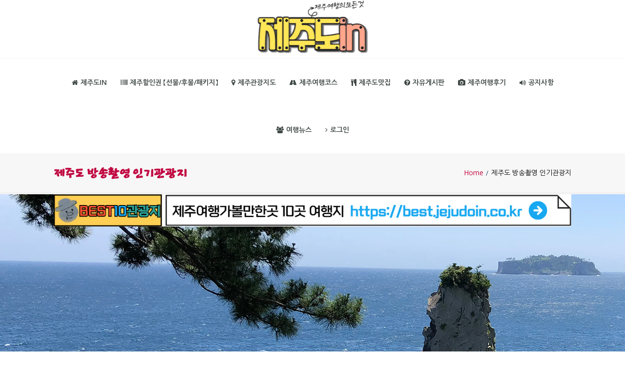

--- FILE ---
content_type: text/html; charset=UTF-8
request_url: http://www.jejudoin.co.kr/%EC%A0%9C%EC%A3%BC%EB%8F%84-%EB%B0%A9%EC%86%A1%EC%B4%AC%EC%98%81-%EC%9D%B8%EA%B8%B0%EA%B4%80%EA%B4%91%EC%BD%94%EC%8A%A4/
body_size: 15801
content:
<!DOCTYPE html>
<!--[if lt IE 7]>  <html class="ie ie6 lte9 lte8 lte7" lang="ko-KR" prefix="og: http://ogp.me/ns# fb: http://ogp.me/ns/fb# website: http://ogp.me/ns/website#"> <![endif]-->
<!--[if IE 7]>     <html class="ie ie7 lte9 lte8 lte7" lang="ko-KR" prefix="og: http://ogp.me/ns# fb: http://ogp.me/ns/fb# website: http://ogp.me/ns/website#"> <![endif]-->
<!--[if IE 8]>     <html class="ie ie8 lte9 lte8" lang="ko-KR" prefix="og: http://ogp.me/ns# fb: http://ogp.me/ns/fb# website: http://ogp.me/ns/website#"> <![endif]-->
<!--[if IE 9]>     <html class="ie ie9 lte9" lang="ko-KR" prefix="og: http://ogp.me/ns# fb: http://ogp.me/ns/fb# website: http://ogp.me/ns/website#"> <![endif]-->
<!--[if gt IE 9]>  <html> <![endif]-->
<!--[if !IE]><!--> <html lang="ko-KR" prefix="og: http://ogp.me/ns# fb: http://ogp.me/ns/fb# website: http://ogp.me/ns/website#"> <!--<![endif]-->

<!-- <div style="margin:10px auto; text-align:center;">
<script async src="https://pagead2.googlesyndication.com/pagead/js/adsbygoogle.js?client=ca-pub-4921268342567496"
     crossorigin="anonymous"></script>
<!-- jejudoin_메인화면_헤더광고 -->
<!-- <ins class="adsbygoogle"
     style="display:block"
     data-ad-client="ca-pub-4921268342567496"
     data-ad-slot="4290162746"
     data-ad-format="auto"
     data-full-width-responsive="true"></ins>
<script>
     (adsbygoogle = window.adsbygoogle || []).push({});
</script>
</div> -->

<head>
<!-- 구글애드센스 자동광고 -->
<script async src="https://pagead2.googlesyndication.com/pagead/js/adsbygoogle.js?client=ca-pub-4921268342567496"
     crossorigin="anonymous"></script><!-- 구글애드센스 자동광고 -->

    <link rel="canonical" href="https://www.jejudoin.co.kr">
    <meta charset="UTF-8" />
	<meta name='viewport' content='width=device-width, initial-scale=1' />
	<meta name="description" content="제주도 제주여행 가볼만한곳 2박3일코스 제주도 가족여행 3박4일 제주여행코스 제주맛집 입장료할인권 선불할인권 후불할인쿠폰 패키지쿠폰 할인쿠폰북 항공권 숙박 호텔 펜션 렌트카 에어카텔 가격비교 예약사이트 제주살기 제주살이 플랫폼 제주in"/>
    <title>제주여행 2박3일 여행코스 관광지 할인입장권 모바일할인쿠폰 제주관광지도 제주살기 제주살이 플랫폼✔ 제주도in | 제주도 방송촬영 인기관광지 </title>

	<!-- 모바일페이지 PC화면처럼 보이게 -->
	<meta name="viewport" content="">

    <!--[if lt IE 9]>
    <meta http-equiv="X-UA-Compatible" content="IE=edge,chrome=1">
    <![endif]-->
	
	<link rel="alternate" type="application/rss+xml" title="RSS 2.0" href="https://www.jejudoin.co.kr/feed/" />
	<link rel="profile" href="http://gmpg.org/xfn/11" />
	<link rel="pingback" href="http://www.jejudoin.co.kr/xmlrpc.php" />


 <script type='text/javascript'>
	var mytheme_urls = {
		 theme_base_url:'http://www.jejudoin.co.kr/wp-content/themes/guru/'
 		,framework_base_url:'http://www.jejudoin.co.kr/wp-content/themes/guru/framework/'
 		,ajaxurl:'https://www.jejudoin.co.kr/wp-admin/admin-ajax.php'
 		,url:'http://www.jejudoin.co.kr'
 		,stickynav:'disable'
 		,scroll:'disable'
	};
 </script>
<!-- Mangboard SEO Start -->
<link rel="canonical" href="https://www.jejudoin.co.kr/%ec%a0%9c%ec%a3%bc%eb%8f%84-%eb%b0%a9%ec%86%a1%ec%b4%ac%ec%98%81-%ec%9d%b8%ea%b8%b0%ea%b4%80%ea%b4%91%ec%bd%94%ec%8a%a4/" />
<meta property="og:url" content="http://www.jejudoin.co.kr/%EC%A0%9C%EC%A3%BC%EB%8F%84-%EB%B0%A9%EC%86%A1%EC%B4%AC%EC%98%81-%EC%9D%B8%EA%B8%B0%EA%B4%80%EA%B4%91%EC%BD%94%EC%8A%A4/" />
<meta property="og:type" content="article" />
<meta property="og:title" content="제주도 방송촬영 인기관광지" />
<meta name="title" content="제주도 방송촬영 인기관광지" />
<meta name="twitter:title" content="제주도 방송촬영 인기관광지" />
<meta property="og:description" content="제주도 방송촬영 인기관광지" />
<meta property="description" content="제주도 방송촬영 인기관광지" />
<meta name="description" content="제주도 방송촬영 인기관광지" />
<meta name="twitter:card" content="summary" />
<meta name="twitter:description" content="제주도 방송촬영 인기관광지" />
<meta property="article:published_time" content="2016-09-26T16:29:37+00:00" />
<meta property="article:modified_time" content="2025-07-10T22:08:50+00:00" />
<meta property="og:updated_time" content="2025-07-10T22:08:50+00:00" />
<meta property="og:locale" content="ko_KR" />
<meta property="og:site_name" content="제주여행 2박3일 여행코스 관광지 할인입장권 모바일할인쿠폰 제주관광지도 제주살기 제주살이 플랫폼✔ 제주도in" />
<!-- Mangboard SEO End -->
<link rel='canonical' href='https://www.jejudoin.co.kr/%ec%a0%9c%ec%a3%bc%eb%8f%84-%eb%b0%a9%ec%86%a1%ec%b4%ac%ec%98%81-%ec%9d%b8%ea%b8%b0%ea%b4%80%ea%b4%91%ec%bd%94%ec%8a%a4/'/><link rel='dns-prefetch' href='//developers.kakao.com' />
<link rel='dns-prefetch' href='//fonts.googleapis.com' />
<link rel="alternate" type="application/rss+xml" title="제주여행 2박3일 여행코스 관광지 할인입장권 모바일할인쿠폰 제주관광지도 제주살기 제주살이 플랫폼✔ 제주도in &raquo; 피드" href="https://www.jejudoin.co.kr/feed/" />
<link rel="alternate" type="application/rss+xml" title="제주여행 2박3일 여행코스 관광지 할인입장권 모바일할인쿠폰 제주관광지도 제주살기 제주살이 플랫폼✔ 제주도in &raquo; 댓글 피드" href="https://www.jejudoin.co.kr/comments/feed/" />
<link rel='stylesheet' id='plugins-widgets-latest-mb-basic-css-style-css'  href='http://www.jejudoin.co.kr/wp-content/plugins/mangboard/plugins/widgets/latest_mb_basic/css/style.css?ver=192' type='text/css' media='all' />
<link rel='stylesheet' id='dt-sc-css-css'  href='http://www.jejudoin.co.kr/wp-content/plugins/designthemes-core-features/shortcodes/css/shortcodes.css?ver=4.6.9' type='text/css' media='all' />
<link rel='stylesheet' id='imgmap_style-css'  href='http://www.jejudoin.co.kr/wp-content/plugins/imagemapper/imgmap_style.css?ver=4.6.9' type='text/css' media='all' />
<link rel='stylesheet' id='koreasns_css-css'  href='http://www.jejudoin.co.kr/wp-content/plugins/korea-sns/korea_sns.css?ver=4.6.9' type='text/css' media='all' />
<link rel='stylesheet' id='eMember.style-css'  href='http://www.jejudoin.co.kr/wp-content/plugins/wp-eMember/css/eMember_style.css?ver=10.1.4' type='text/css' media='all' />
<link rel='stylesheet' id='jquery.fileuploader-css'  href='http://www.jejudoin.co.kr/wp-content/plugins/wp-eMember/css/jquery.fileuploader.css?ver=10.1.4' type='text/css' media='all' />
<link rel='stylesheet' id='validationEngine.jquery-css'  href='http://www.jejudoin.co.kr/wp-content/plugins/wp-eMember/css/validationEngine.jquery.css?ver=10.1.4' type='text/css' media='all' />
<link rel='stylesheet' id='assets-css-style-css'  href='http://www.jejudoin.co.kr/wp-content/plugins/mangboard/assets/css/style.css?ver=192' type='text/css' media='all' />
<link rel='stylesheet' id='assets-css-bootstrap3-grid-css'  href='http://www.jejudoin.co.kr/wp-content/plugins/mangboard/assets/css/bootstrap3-grid.css?ver=192' type='text/css' media='all' />
<link rel='stylesheet' id='assets-css-jcarousel-swipe-css'  href='http://www.jejudoin.co.kr/wp-content/plugins/mangboard/assets/css/jcarousel.swipe.css?ver=192' type='text/css' media='all' />
<link rel='stylesheet' id='contact-form-7-css'  href='http://www.jejudoin.co.kr/wp-content/plugins/contact-form-7/includes/css/styles.css?ver=4.7' type='text/css' media='all' />
<link rel='stylesheet' id='wpdm-font-awesome-css'  href='http://www.jejudoin.co.kr/wp-content/plugins/download-manager/assets/fontawesome/css/all.min.css?ver=4.6.9' type='text/css' media='all' />
<link rel='stylesheet' id='wpdm-front-bootstrap-css'  href='http://www.jejudoin.co.kr/wp-content/plugins/download-manager/assets/bootstrap/css/bootstrap.min.css?ver=4.6.9' type='text/css' media='all' />
<link rel='stylesheet' id='wpdm-front-css'  href='http://www.jejudoin.co.kr/wp-content/plugins/download-manager/assets/css/front.css?ver=4.6.9' type='text/css' media='all' />
<link rel='stylesheet' id='sdmisaeng-css'  href='http://www.jejudoin.co.kr/wp-content/plugins/hangeul-web-fonts/css/SDMiSaeng.css?ver=4.6.9' type='text/css' media='all' />
<link rel='stylesheet' id='jejuhallasan-css'  href='http://fonts.googleapis.com/earlyaccess/jejuhallasan.css?ver=4.6.9' type='text/css' media='all' />
<link rel='stylesheet' id='jejugothic-css'  href='http://fonts.googleapis.com/earlyaccess/jejugothic.css?ver=4.6.9' type='text/css' media='all' />
<link rel='stylesheet' id='jejumyeongjo-css'  href='http://fonts.googleapis.com/earlyaccess/jejumyeongjo.css?ver=4.6.9' type='text/css' media='all' />
<link rel='stylesheet' id='nanumbrushscript-css'  href='http://fonts.googleapis.com/earlyaccess/nanumbrushscript.css?ver=4.6.9' type='text/css' media='all' />
<link rel='stylesheet' id='nanumpenscript-css'  href='http://fonts.googleapis.com/earlyaccess/nanumpenscript.css?ver=4.6.9' type='text/css' media='all' />
<link rel='stylesheet' id='nanumgothic-css'  href='http://fonts.googleapis.com/earlyaccess/nanumgothic.css?ver=4.6.9' type='text/css' media='all' />
<link rel='stylesheet' id='nanummyeongjo-css'  href='http://fonts.googleapis.com/earlyaccess/nanummyeongjo.css?ver=4.6.9' type='text/css' media='all' />
<link rel='stylesheet' id='wpa-css-css'  href='http://www.jejudoin.co.kr/wp-content/plugins/honeypot/includes/css/wpa.css?ver=2.1.19' type='text/css' media='all' />
<link rel='stylesheet' id='plugins-popup-css-style-css'  href='http://www.jejudoin.co.kr/wp-content/plugins/mangboard/plugins/popup/css/style.css?ver=192' type='text/css' media='all' />
<link rel='stylesheet' id='default-css'  href='http://www.jejudoin.co.kr/wp-content/themes/guru-child/style.css?ver=4.6.9' type='text/css' media='all' />
<link rel='stylesheet' id='shortcode-css'  href='http://www.jejudoin.co.kr/wp-content/themes/guru/css/shortcode.css?ver=4.6.9' type='text/css' media='all' />
<link rel='stylesheet' id='skin-css'  href='http://www.jejudoin.co.kr/wp-content/themes/guru/skins/white-chillipepper/style.css?ver=4.6.9' type='text/css' media='all' />
<link rel='stylesheet' id='animations-css'  href='http://www.jejudoin.co.kr/wp-content/themes/guru/css/animations.css?ver=4.6.9' type='text/css' media='all' />
<link rel='stylesheet' id='menumenu-css'  href='http://www.jejudoin.co.kr/wp-content/themes/guru/css/meanmenu.css?ver=4.6.9' type='text/css' media='all' />
<link rel='stylesheet' id='isotope-css'  href='http://www.jejudoin.co.kr/wp-content/themes/guru/css/isotope.css?ver=4.6.9' type='text/css' media='all' />
<link rel='stylesheet' id='prettyphoto-css'  href='http://www.jejudoin.co.kr/wp-content/themes/guru/css/prettyPhoto.css?ver=4.6.9' type='text/css' media='all' />
<link rel='stylesheet' id='style.fontawesome-css'  href='http://www.jejudoin.co.kr/wp-content/themes/guru/css/font-awesome.min.css?ver=4.6.9' type='text/css' media='all' />
<link rel='stylesheet' id='responsive-css'  href='http://www.jejudoin.co.kr/wp-content/themes/guru/css/responsive.css?ver=4.6.9' type='text/css' media='all' />
<link rel='stylesheet' id='mytheme-google-fonts-css'  href='http://fonts.googleapis.com/css?family=Open+Sans:300,400,600,700|Droid+Serif:400,400italic,700,700italic|Pacifico|Patrick+Hand|Crete+Round:400' type='text/css' media='all' />
 <!--[if IE]>
    <style type="text/css" media="screen">
			.rounded, #secondary .testi-author img, .menu-thumb .rounded img, .dt-sc-pr-tb-col .dt-sc-rounded, .dt-sc-progress, .dt-sc-progress .dt-sc-bar {
				behavior: url(http://www.jejudoin.co.kr/wp-content/themes/guru/PIE.php);
               }
     </style>
     <![endif]-->
<script type="text/javascript">var mb_options = {};var mb_languages = {};var mb_categorys = {};var mb_is_login = false;var mb_hybrid_app = "";if(typeof(mb_urls)==="undefined"){var mb_urls = {};};mb_options["device_type"]	= "desktop";mb_options["nonce"]		= "mb_nonce_value=e051cc187c1505c29cddcfab958d86f4&mb_nonce_time=1769937115&wp_nonce_value=bb1c226056&lang=ko_KR";mb_options["nonce2"]		= "mb_nonce_value=e051cc187c1505c29cddcfab958d86f4&mb_nonce_time=1769937115&wp_nonce_value=bb1c226056&lang=ko_KR";mb_options["page"]			= "1";mb_options["page_id"]		= "";mb_options["locale"]			= "ko_KR";mb_languages["btn_ok"]		= "확인";mb_languages["btn_cancel"]	= "취소";mb_urls["ajax_url"]				= "http://www.jejudoin.co.kr/wp-admin/admin-ajax.php";mb_urls["home"]					= "https://www.jejudoin.co.kr";mb_urls["slug"]					= "%ec%a0%9c%ec%a3%bc%eb%8f%84-%eb%b0%a9%ec%86%a1%ec%b4%ac%ec%98%81-%ec%9d%b8%ea%b8%b0%ea%b4%80%ea%b4%91%ec%bd%94%ec%8a%a4";mb_urls["login"]					= "https://www.jejudoin.co.kr//?redirect_to=http%253A%252F%252Fwww.jejudoin.co.kr%252F%2525EC%2525A0%25259C%2525EC%2525A3%2525BC%2525EB%25258F%252584-%2525EB%2525B0%2525A9%2525EC%252586%2525A1%2525EC%2525B4%2525AC%2525EC%252598%252581-%2525EC%25259D%2525B8%2525EA%2525B8%2525B0%2525EA%2525B4%252580%2525EA%2525B4%252591%2525EC%2525BD%252594%2525EC%25258A%2525A4%252F";mb_urls["plugin"]				= "http://www.jejudoin.co.kr/wp-content/plugins/mangboard/";</script><script type="text/javascript">var shareData				= {"url":"","title":"","image":"","content":""};shareData["url"]			= "http://www.jejudoin.co.kr/%EC%A0%9C%EC%A3%BC%EB%8F%84-%EB%B0%A9%EC%86%A1%EC%B4%AC%EC%98%81-%EC%9D%B8%EA%B8%B0%EA%B4%80%EA%B4%91%EC%BD%94%EC%8A%A4/";shareData["title"]			= "제주도 방송촬영 인기관광지";shareData["image"]		= "";shareData["content"]	= "제주도 방송촬영 인기관광지";function disable_ctrlkey(e){var k;	if(window.event){k=window.event.keyCode;if(window.event.ctrlKey){if(window.event.srcElement.nodeName=="INPUT"||window.event.srcElement.nodeName=="SELECT"||window.event.srcElement.nodeName=="TEXTAREA") return true;else if((k==65||k==67||k== 83||k==88)) return false;}}else{k=e.which;if(e.ctrlKey){if((e.target.nodeName=="INPUT"||e.target.nodeName=="SELECT"||e.target.nodeName=="TEXTAREA")) return true;else if((k==65||k==67||k== 83||k==88)) return false;}}return true;}function disable_select(e){if(e.target.nodeName!="INPUT"&&e.target.nodeName!="SELECT"&&e.target.nodeName!="TEXTAREA"&&e.target.nodeName!="HTML") return false;}function disable_select_ie(){if(window.event.srcElement.nodeName !="INPUT" && window.event.srcElement.nodeName!="SELECT" && window.event.srcElement.nodeName!="TEXTAREA") return false;}function disable_context(e){alert("Context Menu disabled");return false;}document.onkeydown			= disable_ctrlkey;document.oncontextmenu		= disable_context;if(navigator.userAgent.indexOf("MSIE")==-1){document.onmousedown	= disable_select;}else{document.onselectstart=disable_select_ie;}</script><style type="text/css">.mb-hide-logout{display:none !important;}</style><script type='text/javascript' src='http://www.jejudoin.co.kr/wp-includes/js/jquery/jquery.js?ver=1.12.4'></script>
<script type='text/javascript' src='http://www.jejudoin.co.kr/wp-includes/js/jquery/jquery-migrate.min.js?ver=1.4.1'></script>
<script type='text/javascript'>
/* <![CDATA[ */
var userSettings = {"url":"\/","uid":"0","time":"1769904715","secure":""};
/* ]]> */
</script>
<script type='text/javascript' src='http://www.jejudoin.co.kr/wp-includes/js/utils.min.js?ver=4.6.9'></script>
<script type='text/javascript' src='http://www.jejudoin.co.kr/wp-content/plugins/imagemapper/script/jquery.imagemapster.min.js?ver=4.6.9'></script>
<script type='text/javascript'>
/* <![CDATA[ */
var imgmap = {"ajaxurl":"https:\/\/www.jejudoin.co.kr\/wp-admin\/admin-ajax.php","pulseOption":"","admin_logged":"","alt_dialog":""};
/* ]]> */
</script>
<script type='text/javascript' src='http://www.jejudoin.co.kr/wp-content/plugins/imagemapper/imagemapper_script.js?ver=4.6.9'></script>
<script type='text/javascript' src='http://www.jejudoin.co.kr/wp-content/plugins/wp-eMember/js/jquery.fileuploader.js?ver=10.1.4'></script>
<script type='text/javascript' src='http://www.jejudoin.co.kr/wp-content/plugins/wp-eMember/js/jquery.validationEngine.js?ver=10.1.4'></script>
<script type='text/javascript' src='http://www.jejudoin.co.kr/wp-content/plugins/wp-eMember/js/jquery.libs.js?ver=10.1.4'></script>
<script type='text/javascript' src='http://www.jejudoin.co.kr/wp-content/plugins/mangboard/assets/js/jquery.jcarousel.min.js?ver=192'></script>
<script type='text/javascript'>
/* <![CDATA[ */
var mb_ajax_object = {"ajax_url":"http:\/\/www.jejudoin.co.kr\/wp-admin\/admin-ajax.php","admin_page":"false"};
/* ]]> */
</script>
<script type='text/javascript' src='http://www.jejudoin.co.kr/wp-content/plugins/mangboard/assets/js/common.js?ver=192'></script>
<script type='text/javascript' src='http://www.jejudoin.co.kr/wp-content/plugins/mangboard/assets/js/jquery.tipTip.min.js?ver=192'></script>
<script type='text/javascript' src='http://www.jejudoin.co.kr/wp-content/plugins/mangboard/assets/js/jquery.number.min.js?ver=192'></script>
<script type='text/javascript' src='http://www.jejudoin.co.kr/wp-content/plugins/mangboard/assets/js/jquery.touchSwipe.min.js?ver=192'></script>
<script type='text/javascript' src='http://www.jejudoin.co.kr/wp-content/plugins/mangboard/assets/js/json2.js?ver=192'></script>
<script type='text/javascript' src='http://www.jejudoin.co.kr/wp-content/plugins/mangboard/assets/js/jcarousel.swipe.js?ver=192'></script>
<script type='text/javascript' src='http://www.jejudoin.co.kr/wp-content/plugins/download-manager/assets/bootstrap/js/bootstrap.bundle.min.js?ver=4.6.9'></script>
<script type='text/javascript'>
/* <![CDATA[ */
var wpdm_url = {"home":"https:\/\/www.jejudoin.co.kr\/","site":"http:\/\/www.jejudoin.co.kr\/","ajax":"https:\/\/www.jejudoin.co.kr\/wp-admin\/admin-ajax.php"};
var wpdm_asset = {"spinner":"<i class=\"fas fa-sun fa-spin\"><\/i>"};
/* ]]> */
</script>
<script type='text/javascript' src='http://www.jejudoin.co.kr/wp-content/plugins/download-manager/assets/js/front.js?ver=4.6.9'></script>
<script type='text/javascript' src='http://www.jejudoin.co.kr/wp-content/plugins/download-manager/assets/js/chosen.jquery.min.js?ver=4.6.9'></script>
<script type='text/javascript' src='http://www.jejudoin.co.kr/wp-content/plugins/mangboard/plugins/popup/js/main.js?ver=192'></script>
<script type='text/javascript' src='http://www.jejudoin.co.kr/wp-content/plugins/mangboard/plugins/datepicker/js/datepicker.js?ver=192'></script>
<script type='text/javascript' src='http://www.jejudoin.co.kr/wp-content/themes/guru/framework/js/public/modernizr-2.6.2.min.js?ver=4.6.9'></script>
<script type='text/javascript' src='http://www.jejudoin.co.kr/wp-content/plugins/mangboard/plugins/conversion_tracking/js/main.js?ver=192'></script>
<link rel='https://api.w.org/' href='https://www.jejudoin.co.kr/wp-json/' />
<link rel="EditURI" type="application/rsd+xml" title="RSD" href="https://www.jejudoin.co.kr/xmlrpc.php?rsd" />
<link rel="wlwmanifest" type="application/wlwmanifest+xml" href="http://www.jejudoin.co.kr/wp-includes/wlwmanifest.xml" /> 
<meta name="generator" content="WordPress 4.6.9" />
<link rel="canonical" href="https://www.jejudoin.co.kr/%ec%a0%9c%ec%a3%bc%eb%8f%84-%eb%b0%a9%ec%86%a1%ec%b4%ac%ec%98%81-%ec%9d%b8%ea%b8%b0%ea%b4%80%ea%b4%91%ec%bd%94%ec%8a%a4/" />
<link rel='shortlink' href='https://www.jejudoin.co.kr/?p=3291' />
<link rel="alternate" type="application/json+oembed" href="https://www.jejudoin.co.kr/wp-json/oembed/1.0/embed?url=https%3A%2F%2Fwww.jejudoin.co.kr%2F%25ec%25a0%259c%25ec%25a3%25bc%25eb%258f%2584-%25eb%25b0%25a9%25ec%2586%25a1%25ec%25b4%25ac%25ec%2598%2581-%25ec%259d%25b8%25ea%25b8%25b0%25ea%25b4%2580%25ea%25b4%2591%25ec%25bd%2594%25ec%258a%25a4%2F" />
<link rel="alternate" type="text/xml+oembed" href="https://www.jejudoin.co.kr/wp-json/oembed/1.0/embed?url=https%3A%2F%2Fwww.jejudoin.co.kr%2F%25ec%25a0%259c%25ec%25a3%25bc%25eb%258f%2584-%25eb%25b0%25a9%25ec%2586%25a1%25ec%25b4%25ac%25ec%2598%2581-%25ec%259d%25b8%25ea%25b8%25b0%25ea%25b4%2580%25ea%25b4%2591%25ec%25bd%2594%25ec%258a%25a4%2F&#038;format=xml" />


<!-- Open Graph data is managed by Alex MacArthur's Complete Open Graph plugin. (v3.4.5) -->
<!-- https://wordpress.org/plugins/complete-open-graph/ -->
<meta property='og:site_name' content='제주여행 2박3일 여행코스 관광지 할인입장권 모바일할인쿠폰 제주관광지도 제주살기 제주살이 플랫폼✔ 제주도in' />
<meta property='og:url' content='https://www.jejudoin.co.kr' />
<meta property='og:locale' content='ko_KR' />
<meta property='og:description' content='제주도 제주여행 가볼만한곳 2박3일코스 제주도 가족여행 3박4일 제주여행코스 제주맛집 입장료할인권 선불할인권 후불할인쿠폰 패키지쿠폰 할인쿠폰북 항공권 숙박 호텔 펜션 렌트카 에어카텔 가격비교 예약사이트 제주살기 ' />
<meta property='og:title' content='제주여행 2박3일 여행코스 관광지 할인입장권 모바일할인쿠폰 제주관광지도 제주살기 제주살이 플랫폼✔ 제주도in' />
<meta property='og:type' content='website' />
<meta property='og:image' content='https://www.jejudoin.co.kr/wp-content/uploads/제주도여행전문홈페이지제주도in-1200x630.jpg' />
<meta property='og:image:width' content='1200' />
<meta property='og:image:height' content='630' />
<meta name='twitter:card' content='summary_large_image' />
<meta name='twitter:site' content='@enurishopping' />
<meta name='twitter:title' content='제주여행 2박3일 여행코스 관광지 할인입장권 모바일할인쿠폰 제주관광지도 제주살기 제주살이 플랫폼✔ 제주도in' />
<meta name='twitter:image' content='https://www.jejudoin.co.kr/wp-content/uploads/제주도여행전문홈페이지제주도in-1200x630.jpg' />
<meta name='twitter:description' content='제주도 제주여행 가볼만한곳 2박3일코스 제주도 가족여행 3박4일 제주여행코스 제주맛집 입장료할인권 선불할인권 후불할인쿠폰 패키지쿠폰 할인쿠폰북 항공권 숙박 호텔 펜션 렌트카 에어카텔 가격비교 예약사이트 제주살기' />
<meta property='fb:admins' content='1037178376' />
<meta property='fb:app_id' content='1092004010934297' />
<!-- End Complete Open Graph. | 0.0040609836578369s -->


        <script>
            var wpdm_site_url = 'http://www.jejudoin.co.kr/';
            var wpdm_home_url = 'https://www.jejudoin.co.kr/';
            var ajax_url = 'https://www.jejudoin.co.kr/wp-admin/admin-ajax.php';
            var wpdm_ajax_url = 'https://www.jejudoin.co.kr/wp-admin/admin-ajax.php';
            var wpdm_ajax_popup = '0';
        </script>
        <style>
            .wpdm-download-link.btn.btn-primary.{
                border-radius: 4px;
            }
        </style>


        
<!-- WP eMember plugin v10.1.4 - http://www.tipsandtricks-hq.com/wordpress-emember-easy-to-use-wordpress-membership-plugin-1706 -->
<script type="text/javascript">
    /* <![CDATA[ */
    jQuery(document).ready(function($) {
        function get_redirect_url($redirects) {
            var $after_login_page = '';
            if ($redirects.own)
                return $redirects.own;
            if ($redirects.level)
                return $redirects.level;
            if ($after_login_page)
                return $after_login_page;
            return '';
        }
    });
    /* ]]> */
</script>
		<style type="text/css">.recentcomments a{display:inline !important;padding:0 !important;margin:0 !important;}</style>
		<link rel="icon" href="https://www.jejudoin.co.kr/wp-content/uploads/apple-touch-icon-54x54.png" sizes="32x32" />
<link rel="icon" href="https://www.jejudoin.co.kr/wp-content/uploads/apple-touch-icon.png" sizes="192x192" />
<link rel="apple-touch-icon-precomposed" href="https://www.jejudoin.co.kr/wp-content/uploads/apple-touch-icon.png" />
<meta name="msapplication-TileImage" content="https://www.jejudoin.co.kr/wp-content/uploads/apple-touch-icon.png" />
<meta name="generator" content="Powered by MangBoard" />
<script type="text/javascript" src="//wcs.naver.net/wcslog.js"></script> <script type="text/javascript"> if(!wcs_add) {var wcs_add = {};}; wcs_add["wa"] = "judongchai";if(window.wcs){wcs.inflow();}</script><meta name="generator" content="WordPress Download Manager 3.0.97" />
            <style>
                                @import url('https://fonts.googleapis.com/css?family=Rubik:400,500');
                


                .w3eden .fetfont,
                .w3eden .btn,
                .w3eden .btn.wpdm-front h3.title,
                .w3eden .wpdm-social-lock-box .IN-widget a span:last-child,
                .w3eden #xfilelist .panel-heading,
                .w3eden .wpdm-frontend-tabs a,
                .w3eden .alert:before,
                .w3eden .panel .panel-heading,
                .w3eden .discount-msg,
                .w3eden .panel.dashboard-panel h3,
                .w3eden #wpdm-dashboard-sidebar .list-group-item,
                .w3eden #package-description .wp-switch-editor,
                .w3eden .w3eden.author-dashbboard .nav.nav-tabs li a,
                .w3eden .wpdm_cart thead th,
                .w3eden #csp .list-group-item,
                .w3eden .modal-title {
                    font-family: Rubik, -apple-system, BlinkMacSystemFont, "Segoe UI", Roboto, Helvetica, Arial, sans-serif, "Apple Color Emoji", "Segoe UI Emoji", "Segoe UI Symbol";
                    text-transform: uppercase;
                    font-weight: 500;
                }
                .w3eden #csp .list-group-item{
                    text-transform: unset;
                }
            </style>
                    <style>

            :root{
                --color-primary: #4a8eff;
                --color-primary-rgb: 74, 142, 255;
                --color-primary-hover: #4a8eff;
                --color-primary-active: #4a8eff;
                --color-secondary: #4a8eff;
                --color-secondary-rgb: 74, 142, 255;
                --color-secondary-hover: #4a8eff;
                --color-secondary-active: #4a8eff;
                --color-success: #18ce0f;
                --color-success-rgb: 24, 206, 15;
                --color-success-hover: #4a8eff;
                --color-success-active: #4a8eff;
                --color-info: #2CA8FF;
                --color-info-rgb: 44, 168, 255;
                --color-info-hover: #2CA8FF;
                --color-info-active: #2CA8FF;
                --color-warning: #f29e0f;
                --color-warning-rgb: 242, 158, 15;
                --color-warning-hover: orange;
                --color-warning-active: orange;
                --color-danger: #ff5062;
                --color-danger-rgb: 255, 80, 98;
                --color-danger-hover: #ff5062;
                --color-danger-active: #ff5062;
                --color-green: #30b570;
                --color-blue: #0073ff;
                --color-purple: #8557D3;
                --color-red: #ff5062;
                --color-muted: rgba(69, 89, 122, 0.6);
                --wpdm-font: Rubik, -apple-system, BlinkMacSystemFont, "Segoe UI", Roboto, Helvetica, Arial, sans-serif, "Apple Color Emoji", "Segoe UI Emoji", "Segoe UI Symbol";
            }
            .wpdm-download-link.btn.btn-primary{
                border-radius: 4px;
            }


        </style>
        
<!-- mouse right click -->
<script type="text/javascript">//<![CDATA[
(function(){
 var cancel=function(e){
  if (window.event) {
   window.event.cancelBubble = true;
   window.event.returnValue = false;
  }
  if (e && e.stopPropagation && e.preventDefault) {
   e.stopPropagation();
   e.preventDefault();
  }
  return false;
 };
 var block=function(e){
  e = e || window.event;
  var t=e.srcElement || e.target;
  var tag=t.tagName;
  if (e && tag==='HTML' || tag==='INPUT' || tag==='TEXTAREA' || tag==='BUTTON' || tag==='SELECT' || tag==='OPTION' || tag==='EMBED' || tag==='OBJECT' || tag==='IFRAME' || tag==='VIDEO') { return; }
  if (e.type==='keydown' || e.type=='keyup') {
   // keyboard event : only block ctrl-A, ctrl-a, ctrl-C, ctrl-c, meta-A, meta-a, meta-C, meta-c
   if ((e.ctrlKey || e.metaKey) && (e.keyCode == 65 || e.keyCode == 97 || e.keyCode == 67 || e.keyCode == 99)) { return cancel(e); }
  } else if(e.type == "contextmenu"){
   alert('제주도 여행전문사이트 제주도in (http://www.jejudoin.co.kr)');
   return cancel(e);
  } else {
   return cancel(e);
  }
 }
 var addEvent = function(el, type, fn){
     if (window.addEventListener) {
         el.addEventListener(type, fn, false);
     }
     else if (window.attachEvent) {
         el.attachEvent('on' + type, fn);
     }
     else {
         el['on' + type] = fn;
     }
 }
 var addBlockEvent = function(){
  addEvent(document.body,'keydown',block);
  addEvent(document.body,'keyup',block);
  addEvent(document.body,'mouseup',block);
  addEvent(document.body,'mousedown',block);
  addEvent(document.body,'dragstart',block);
  addEvent(document.body,'selectstart',block);
  addEvent(document.body,'copy',block);
  addEvent(document.body,'contextmenu', block);
 }
 addEvent(window,'load',addBlockEvent);
})();
//]]>
</script>

<!-- F12 key click -->
<script type="text/javascript">
function keydowncheck()
{
	var result = true;
	var keycode = event.keyCode;	
	if(123 == keycode) //F12
	{
	     result = false;
	}
	
	return result;
}
</script>

<!-- 네이버 공통 적용 스크립트 , 모든 페이지에 노출되도록 설치. 단 전환페이지 설정값보다 항상 하단에 위치해야함 --> 
<script type="text/javascript" src="//wcs.naver.net/wcslog.js"> </script> 
<script type="text/javascript"> 
if (!wcs_add) var wcs_add={};
wcs_add["wa"] = "s_3ee4b74045a2";
if (!_nasa) var _nasa={};
wcs.inflow();
wcs_do(_nasa);
</script>

</head>	

<body class="page page-id-3291 page-template page-template-tpl-fullwidth page-template-tpl-fullwidth-php mb-level-0 mb-desktop2">
    <div class="main-content">
	<!-- wrapper div starts here -->
    <div id="wrapper">
    
		            <div class="top-bar">
                <div class="container">
                	<div class="float-left">
						                    </div>

<!-- 구글검색엔진광고 -->
<!-- <script async src="https://cse.google.com/cse.js?cx=f348a7633cc03ba09"></script>
<div class="gcse-search"></div>
<!-- 구글검색엔진광고 -->

                	<div class="float-right"></div>
                </div>
            </div>
                
    	<!-- header starts here -->
        <div id="header-wrapper">
        <header>
	    	<!-- main menu container starts here -->
                            <div class="menu-main-menu-container header3">
                    <div id="logo">							<a href="https://www.jejudoin.co.kr" title="제주여행 2박3일 여행코스 관광지 할인입장권 모바일할인쿠폰 제주관광지도 제주살기 제주살이 플랫폼✔ 제주도in">
								<img class="normal_logo" src="https://www.jejudoin.co.kr/wp-content/uploads/jejudoin_logo1.png" alt="제주여행 2박3일 여행코스 관광지 할인입장권 모바일할인쿠폰 제주관광지도 제주살기 제주살이 플랫폼✔ 제주도in" title="제주여행 2박3일 여행코스 관광지 할인입장권 모바일할인쿠폰 제주관광지도 제주살기 제주살이 플랫폼✔ 제주도in" />
								<img class="retina_logo" src="https://www.jejudoin.co.kr/wp-content/uploads/jejudoin_logo1.png" alt="제주여행 2박3일 여행코스 관광지 할인입장권 모바일할인쿠폰 제주관광지도 제주살기 제주살이 플랫폼✔ 제주도in" title="제주여행 2박3일 여행코스 관광지 할인입장권 모바일할인쿠폰 제주관광지도 제주살기 제주살이 플랫폼✔ 제주도in" style="width:174px; height:94px;"/>
							</a>                    </div>
                    <div class="container">
						<div id="primary-menu">
                            <nav id="main-menu"><ul id="menu-main-menu" class="menu"><li id="menu-item-11" class="menu-item menu-item-type-post_type menu-item-object-page menu-item-depth-0 menu-item-simple-parent "><a href="https://www.jejudoin.co.kr/"><span class='menu-icon fa fa-home'> </span>제주도in</a></li>
<li id="menu-item-19" class="menu-item menu-item-type-post_type menu-item-object-page menu-item-depth-0 menu-item-simple-parent "><a href="https://www.jejudoin.co.kr/%ec%a0%9c%ec%a3%bc-%ea%b4%80%ea%b4%91%ec%a7%80-%ec%9e%85%ec%9e%a5%eb%a3%8c-%ed%95%a0%ec%9d%b8%ea%b6%8c-%ec%84%a0%eb%b6%88%ed%95%a0%ec%9d%b8%ea%b6%8c-%ed%9b%84%eb%b6%88%ed%95%a0%ec%9d%b8%ea%b6%8c/"><span class='menu-icon fa fa-barcode'> </span>제주할인권 【선불/후불/패키지】</a></li>
<li id="menu-item-78" class="menu-item menu-item-type-post_type menu-item-object-page menu-item-depth-0 menu-item-simple-parent "><a href="https://www.jejudoin.co.kr/%ec%a0%9c%ec%a3%bc%ea%b4%80%ea%b4%91%ec%a7%80%ec%97%ac%ed%96%89%ec%bd%94%ec%8a%a4%ec%a7%80%eb%8f%84/"><span class='menu-icon fa fa-map-marker '> </span>제주관광지도</a></li>
<li id="menu-item-338" class="menu-item menu-item-type-post_type menu-item-object-page menu-item-depth-0 menu-item-simple-parent "><a href="https://www.jejudoin.co.kr/%ec%a0%9c%ec%a3%bc%eb%8f%84-%ec%b6%94%ec%b2%9c%ec%97%ac%ed%96%89%ec%bd%94%ec%8a%a4/"><span class='menu-icon fa fa-road '> </span>제주여행코스</a></li>
<li id="menu-item-337" class="menu-item menu-item-type-post_type menu-item-object-page menu-item-depth-0 menu-item-simple-parent "><a href="https://www.jejudoin.co.kr/%ec%a0%9c%ec%a3%bc%eb%8f%84-%ec%b6%94%ec%b2%9c%eb%a7%9b%ec%a7%91/"><span class='menu-icon fa fa-cutlery'> </span>제주도맛집</a></li>
<li id="menu-item-2471" class="menu-item menu-item-type-post_type menu-item-object-page menu-item-depth-0 menu-item-simple-parent "><a href="https://www.jejudoin.co.kr/%ec%a0%9c%ec%a3%bc%eb%8f%84in-%eb%ac%b8%ec%9d%98%ec%83%81%eb%8b%b4-%eb%b0%8f-%ec%9e%90%ec%9c%a0%ea%b2%8c%ec%8b%9c%ed%8c%90/"><span class='menu-icon fa fa-question-circle'> </span>자유게시판</a></li>
<li id="menu-item-402" class="menu-item menu-item-type-post_type menu-item-object-page menu-item-depth-0 menu-item-simple-parent "><a href="https://www.jejudoin.co.kr/%ec%a0%9c%ec%a3%bc%ec%97%ac%ed%96%89%ed%9b%84%ea%b8%b0/"><span class='menu-icon fa  fa-camera'> </span>제주여행후기</a></li>
<li id="menu-item-31" class="menu-item menu-item-type-post_type menu-item-object-page menu-item-depth-0 menu-item-simple-parent "><a href="https://www.jejudoin.co.kr/%ec%a0%9c%ec%a3%bc%eb%8f%84in-%ea%b3%b5%ec%a7%80%ec%82%ac%ed%95%ad/"><span class='menu-icon fa fa-volume-up '> </span>공지사항</a></li>
<li id="menu-item-13318" class="menu-item menu-item-type-taxonomy menu-item-object-category menu-item-depth-0 menu-item-simple-parent "><a href="https://www.jejudoin.co.kr/category/news/"><span class='menu-icon fa fa-users'> </span>여행뉴스</a></li>
<li id="menu-item-14547" class="menu-item menu-item-type-custom menu-item-object-custom menu-item-depth-0 menu-item-simple-parent "><a href="https://www.jejudoin.co.kr/member-login/"><span class='menu-icon fa fa-angle-right'> </span>로그인</a></li>
</ul>                            </nav>
						</div>                            
                    </div>
                </div>
      <!-- main menu container ends here -->
        </header>
        </div>
        <!-- header ends here -->			  <!-- breadcrumb starts here -->
			  <section class="breadcrumb-wrapper">
				  <div class="container">
					  <h1>제주도 방송촬영 인기관광지</h1>
					  <div class="breadcrumb"><a href="https://www.jejudoin.co.kr">Home</a><span class="default" >  </span><h4>제주도 방송촬영 인기관광지</h4></div>				  </div>                      
			  </section>
			  <!-- breadcrumb ends here -->      
	  <!-- content starts here -->
	  <div class="content">
          <section class="content-full-width" id="primary">
              <article id="post-3291" class="post-3291 page type-page status-publish hentry"><div class='fullwidth-section  dt-sc-parallax-section'  style="background-image:url(https://www.jejudoin.co.kr/wp-content/uploads/jejuoedolkae.jpg);background-attachment:fixed; "><div class="fullwidth-bg">	<div class="container"><p><a href="https://www.jejudoin.co.kr/news/jeju_cctv.php" target="_blank"><img class="alignnone wp-image-14335 size-full" src="https://www.jejudoin.co.kr/wp-content/uploads/제주여행가볼만한곳-best10-여행지.png" alt="제주여행가볼만한곳 best10 여행지" width="1253" height="78" srcset="https://www.jejudoin.co.kr/wp-content/uploads/제주여행가볼만한곳-best10-여행지.png 1253w, https://www.jejudoin.co.kr/wp-content/uploads/제주여행가볼만한곳-best10-여행지-300x19.png 300w, https://www.jejudoin.co.kr/wp-content/uploads/제주여행가볼만한곳-best10-여행지-1024x64.png 1024w, https://www.jejudoin.co.kr/wp-content/uploads/제주여행가볼만한곳-best10-여행지-1200x75.png 1200w" sizes="(max-width: 1253px) 100vw, 1253px" /></a></p>
<div class='dt-sc-hr-invisible  '></div><div  class='column dt-sc-one-third  first'><p><span style="font-family: Courier New;"> <script async src="//pagead2.googlesyndication.com/pagead/js/adsbygoogle.js"></script>
<!-- www.jejudoin.co.kr-1 -->
<ins class="adsbygoogle"
     style="display:inline-block;width:373px;height:300px"
     data-ad-client="ca-pub-4921268342567496"
     data-ad-slot="1594332769"></ins>
<script>
(adsbygoogle = window.adsbygoogle || []).push({});
</script></span></p></div><div  class='column dt-sc-one-third  '><p><span style="font-family: Courier New;"> <script async src="//pagead2.googlesyndication.com/pagead/js/adsbygoogle.js"></script>
<!-- www.jejudoin.co.kr-2 -->
<ins class="adsbygoogle"
     style="display:inline-block;width:373px;height:300px"
     data-ad-client="ca-pub-4921268342567496"
     data-ad-slot="3071065961"></ins>
<script>
(adsbygoogle = window.adsbygoogle || []).push({});
</script></span></p></div><div  class='column dt-sc-one-third  '><p><span style="font-family: Courier New;"> <script async src="//pagead2.googlesyndication.com/pagead/js/adsbygoogle.js"></script>
<!-- www.jejudoin.co.kr-3 -->
<ins class="adsbygoogle"
     style="display:inline-block;width:373px;height:300px"
     data-ad-client="ca-pub-4921268342567496"
     data-ad-slot="4547799165"></ins>
<script>
(adsbygoogle = window.adsbygoogle || []).push({});
</script></span></p></div><div class="margin10"></div>	</div></div></div><div class='fullwidth-section  ' ><div class="fullwidth-bg">	<div class="container"><div class='dt-sc-hr-invisible  '></div>	</div></div></div><div class='fullwidth-section  '  style="background-color:#000000;"><div class="fullwidth-bg">	<div class="container"><div class="margin5"></div>	</div></div></div><div class='fullwidth-section  ' ><div class="fullwidth-bg">	<div class="container"><div class='dt-sc-hr-invisible  '></div>
<p><a href="http://www.jejudoin.co.kr/%ec%a0%9c%ec%a3%bc%eb%aa%a8%eb%b0%94%ec%9d%bc%ec%bf%a0%ed%8f%b0-%eb%ac%b4%eb%a3%8c%eb%b0%9c%ea%b8%89/" target="_blank"><img width="1000" height="378" class="aligncenter wp-image-1376 size-full" alt="후불할인쿠폰신청하기" src="http://www.jejudoin.co.kr/wp-content/uploads/%ED%9B%84%EB%B6%88%ED%95%A0%EC%9D%B8%EC%BF%A0%ED%8F%B0%EC%8B%A0%EC%B2%AD%ED%95%98%EA%B8%B0.jpg"></a></p>	</div></div></div><div class='fullwidth-section  '  style="background-color:#000000;"><div class="fullwidth-bg">	<div class="container"><div class="margin5"></div>	</div></div></div><div class='fullwidth-section  ' ><div class="fullwidth-bg">	<div class="container"><div class='dt-sc-hr-invisible  '></div>	</div></div></div><div class='fullwidth-section  ' ><div class="fullwidth-bg">	<div class="container"><p><a href="http://www.jejudoin.co.kr/%ec%a0%9c%ec%a3%bc%eb%aa%a8%eb%b0%94%ec%9d%bc%ec%bf%a0%ed%8f%b0-%eb%ac%b4%eb%a3%8c%eb%b0%9c%ea%b8%89/" target="_blank" rel="noopener"><img class="aligncenter wp-image-9709 size-full" src="http://www.jejudoin.co.kr/wp-content/uploads/jejuhalinkuponssonda.jpg" alt="" width="1170" height="234" srcset="https://www.jejudoin.co.kr/wp-content/uploads/jejuhalinkuponssonda.jpg 1170w, https://www.jejudoin.co.kr/wp-content/uploads/jejuhalinkuponssonda-300x60.jpg 300w, https://www.jejudoin.co.kr/wp-content/uploads/jejuhalinkuponssonda-1024x205.jpg 1024w" sizes="(max-width: 1170px) 100vw, 1170px" /></a></p>

	<div class="imgmap-frontend-image">
	<div class="imgmap-dialog-wrapper" id="imgmap-dialog-2501-1"></div>
	<img src="http://www.jejudoin.co.kr/wp-content/uploads/제주도iN관광코스.png" usemap="#imgmap-2501-1" id="imagemap-2501-1" />
	<map name="imgmap-2501-1"><area data-type="link" data-tooltip="" data-fill-color="1ed4db" data-fill-opacity="0.3" data-stroke-color="1ed4db" data-stroke-opacity="0.8" data-stroke-width="2" data-mapkey="area-5930" shape="poly" coords="873,390,1163,390,1162,465,873,465" href="http://www.jejudoin.co.kr/%EC%A0%9C%EC%A3%BC%EB%8F%84in-%EA%B3%B5%EC%A7%80%EC%82%AC%ED%95%AD/?board_name=notice&#038;mode=view&#038;search_field=fn_title&#038;order_by=fn_pid&#038;order_type=desc&#038;board_page=1&#038;list_type=list&#038;board_pid=42" title="모바일쿠폰 전체관광지" /><area data-type="link" data-tooltip="" data-fill-color="1ed4db" data-fill-opacity="0.3" data-stroke-color="1ed4db" data-stroke-opacity="0.8" data-stroke-width="2" data-mapkey="area-5929" shape="poly" coords="582,390,872,390,872,464,582,465" href="http://www.jejudoin.co.kr/%EC%A0%9C%EC%A3%BC%EB%8F%84in-%EA%B3%B5%EC%A7%80%EC%82%AC%ED%95%AD/?board_name=notice&#038;mode=view&#038;search_field=fn_title&#038;order_by=fn_pid&#038;order_type=desc&#038;board_page=1&#038;list_type=list&#038;board_pid=45" title="바코드 확인 및 사용법" /><area data-type="link" data-tooltip="" data-fill-color="1ed4db" data-fill-opacity="0.3" data-stroke-color="1ed4db" data-stroke-opacity="0.8" data-stroke-width="2" data-mapkey="area-5928" shape="poly" coords="292,390,582,390,582,464,292,465" href="http://www.jejudoin.co.kr/%EC%A0%9C%EC%A3%BC%EB%8F%84in-%EA%B3%B5%EC%A7%80%EC%82%AC%ED%95%AD/?board_name=notice&#038;mode=view&#038;search_field=fn_title&#038;order_by=fn_pid&#038;order_type=desc&#038;board_page=1&#038;list_type=list&#038;board_pid=69" title="관광지 검색하는 방법" /><area data-type="link" data-tooltip="" data-fill-color="1ed4db" data-fill-opacity="0.3" data-stroke-color="1ed4db" data-stroke-opacity="0.8" data-stroke-width="2" data-mapkey="area-5927" shape="poly" coords="1,389,292,390,291,465,1,465" href="http://www.jejudoin.co.kr/%EC%A0%9C%EC%A3%BC%EB%8F%84-%EC%B6%94%EC%B2%9C%EC%97%AC%ED%96%89%EC%BD%94%EC%8A%A4/%EC%A0%9C%EC%A3%BC%EB%8F%84-%EC%95%BC%EA%B0%84%EC%97%90-%EA%B0%80%EB%B3%BC%EB%A7%8C%ED%95%9C-%EA%B4%80%EA%B4%91%EC%BD%94%EC%8A%A4/" title="야간에 가볼만한 관광지" /><area data-type="link" data-tooltip="" data-fill-color="1ed4db" data-fill-opacity="0.3" data-stroke-color="1ed4db" data-stroke-opacity="0.8" data-stroke-width="2" data-mapkey="area-5926" shape="poly" coords="872,312,1162,313,1162,390,873,390" href="http://www.jejudoin.co.kr/%EC%A0%9C%EC%A3%BC%EB%8F%84-%ED%85%8C%EB%A7%88%EC%97%AC%ED%96%89-%EA%B4%80%EA%B4%91%EC%BD%94%EC%8A%A4/" title="테마여행 관광지" /><area data-type="link" data-tooltip="" data-fill-color="1ed4db" data-fill-opacity="0.3" data-stroke-color="1ed4db" data-stroke-opacity="0.8" data-stroke-width="2" data-mapkey="area-5925" shape="poly" coords="583,313,873,313,873,390,583,390" href="http://www.jejudoin.co.kr/%EC%A0%9C%EC%A3%BC%EB%8F%84-%EB%B0%A9%EC%86%A1%EC%B4%AC%EC%98%81-%EC%9D%B8%EA%B8%B0%EA%B4%80%EA%B4%91%EC%BD%94%EC%8A%A4/" title="방송촬영 인기 관광지" /><area data-type="link" data-tooltip="" data-fill-color="1ed4db" data-fill-opacity="0.3" data-stroke-color="1ed4db" data-stroke-opacity="0.8" data-stroke-width="2" data-mapkey="area-5924" shape="poly" coords="292,312,582,312,582,390,292,390" href="http://www.jejudoin.co.kr/%EC%A0%9C%EC%A3%BC%EB%8F%84-%EB%B9%84%EC%98%A4%EB%8A%94%EB%82%A0-%EC%B6%94%EC%B2%9C-%EA%B4%80%EA%B4%91%EC%A7%80/" title="비오는날 추천 관광지" /><area data-type="link" data-tooltip="" data-fill-color="1ed4db" data-fill-opacity="0.3" data-stroke-color="1ed4db" data-stroke-opacity="0.8" data-stroke-width="2" data-mapkey="area-5923" shape="poly" coords="1,312,292,313,292,390,1,389" href="http://www.jejudoin.co.kr/%EC%A0%9C%EC%A3%BC%EB%8F%84-%EC%B6%94%EC%B2%9C%EC%97%AC%ED%96%89%EC%BD%94%EC%8A%A4/%EC%A0%9C%EC%A3%BC%EB%8F%84-%EA%B3%B5%EC%98%81%EA%B4%80%EA%B4%91%EC%A7%80-%EC%95%88%EB%82%B4/" title="공영관광지" /><area data-type="link" data-tooltip="" data-fill-color="1ed4db" data-fill-opacity="0.3" data-stroke-color="1ed4db" data-stroke-opacity="0.8" data-stroke-width="2" data-mapkey="area-5922" shape="poly" coords="873,236,1162,236,1162,312,873,313" href="http://www.jejudoin.co.kr/%EC%A0%9C%EC%A3%BC%EB%8F%84-%EC%B6%94%EC%B2%9C%EC%97%AC%ED%96%89%EC%BD%94%EC%8A%A4/%EC%A0%9C%EC%A3%BC%EB%8F%84-%EB%84%A4%EB%B2%88%EC%A7%B8-%EB%B2%A0%EC%8A%A4%ED%8A%B8-%EA%B4%80%EA%B4%91%EC%A7%80-30%EC%84%A0/" title="네번째 베스트 관광지" /><area data-type="link" data-tooltip="" data-fill-color="1ed4db" data-fill-opacity="0.3" data-stroke-color="1ed4db" data-stroke-opacity="0.8" data-stroke-width="2" data-mapkey="area-5921" shape="poly" coords="583,238,872,237,872,312,583,312" href="http://www.jejudoin.co.kr/%EC%A0%9C%EC%A3%BC%EB%8F%84-%EC%B6%94%EC%B2%9C%EC%97%AC%ED%96%89%EC%BD%94%EC%8A%A4/%EC%A0%9C%EC%A3%BC%EB%8F%84-%EC%84%B8%EB%B2%88%EC%A7%B8-%EB%B2%A0%EC%8A%A4%ED%8A%B8-%EA%B4%80%EA%B4%91%EC%A7%80-30%EC%84%A0/" title="세번째 베스트 관광지" /><area data-type="link" data-tooltip="" data-fill-color="1ed4db" data-fill-opacity="0.3" data-stroke-color="1ed4db" data-stroke-opacity="0.8" data-stroke-width="2" data-mapkey="area-5920" shape="poly" coords="292,236,582,236,582,312,292,313" href="http://www.jejudoin.co.kr/%EC%A0%9C%EC%A3%BC%EB%8F%84-%EC%B6%94%EC%B2%9C%EC%97%AC%ED%96%89%EC%BD%94%EC%8A%A4/%EC%A0%9C%EC%A3%BC%EB%8F%84-%EB%91%90%EB%B2%88%EC%A7%B8-%EB%B2%A0%EC%8A%A4%ED%8A%B8-%EA%B4%80%EA%B4%91%EC%A7%80-30%EC%84%A0/" title="두번째 베스트 관광지" /><area data-type="link" data-tooltip="" data-fill-color="1ed4db" data-fill-opacity="0.3" data-stroke-color="1ed4db" data-stroke-opacity="0.8" data-stroke-width="2" data-mapkey="area-5919" shape="poly" coords="2,238,292,237,291,313,2,312" href="http://www.jejudoin.co.kr/%EC%A0%9C%EC%A3%BC%EB%8F%84-%EC%B6%94%EC%B2%9C%EC%97%AC%ED%96%89%EC%BD%94%EC%8A%A4/%EC%A0%9C%EC%A3%BC%EB%8F%84-%EC%B2%AB%EB%B2%88%EC%A7%B8-%EB%B2%A0%EC%8A%A4%ED%8A%B8-%EA%B4%80%EA%B4%91%EC%A7%80-30%EC%84%A0/" title="첫번째 베스트 관광지" /><area data-type="link" data-tooltip="" data-fill-color="1ed4db" data-fill-opacity="0.3" data-stroke-color="1ed4db" data-stroke-opacity="0.8" data-stroke-width="2" data-mapkey="area-2517" shape="poly" coords="874,156,1161,156,1161,229,874,229" href="http://www.jejudoin.co.kr/%ec%a0%9c%ec%a3%bc%eb%8f%84-%ec%98%ac%eb%a0%88%ea%b8%b8-%ec%97%ac%ed%96%89%ec%bd%94%ec%8a%a4/" title="제주도올레코스" /><area data-type="link" data-tooltip="" data-fill-color="1ed4db" data-fill-opacity="0.3" data-stroke-color="1ed4db" data-stroke-opacity="0.8" data-stroke-width="2" data-mapkey="area-2516" shape="poly" coords="583,155,872,156,872,229,583,230" href="http://www.jejudoin.co.kr/%ec%a0%9c%ec%a3%bc%eb%8f%84-%eb%b7%b0%ed%8b%b0%c2%b7%ea%b1%b4%ea%b0%95-%ea%b4%80%ea%b4%91%ec%bd%94%ec%8a%a4/" title="제주도뷰티건강" /><area data-type="link" data-tooltip="" data-fill-color="1ed4db" data-fill-opacity="0.3" data-stroke-color="1ed4db" data-stroke-opacity="0.8" data-stroke-width="2" data-mapkey="area-2515" shape="poly" coords="293,156,581,156,581,230,292,230" href="http://www.jejudoin.co.kr/%ec%a0%9c%ec%a3%bc%eb%8f%84-food%c2%b7%ea%b8%b0%ed%83%80-%ea%b4%80%ea%b4%91%ec%bd%94%ec%8a%a4/" title="제주도FOOD기타" /><area data-type="link" data-tooltip="" data-fill-color="1ed4db" data-fill-opacity="0.3" data-stroke-color="1ed4db" data-stroke-opacity="0.8" data-stroke-width="2" data-mapkey="area-2514" shape="poly" coords="2,156,291,156,291,230,2,230" href="http://www.jejudoin.co.kr/%ec%a0%9c%ec%a3%bc%eb%8f%84-%ec%87%bc%c2%b7%ea%b3%b5%ec%97%b0-%ea%b4%80%ea%b4%91%ec%bd%94%ec%8a%a4/" title="쇼공연관람" /><area data-type="link" data-tooltip="" data-fill-color="1ed4db" data-fill-opacity="0.3" data-stroke-color="1ed4db" data-stroke-opacity="0.8" data-stroke-width="2" data-mapkey="area-2513" shape="poly" coords="874,79,1161,79,1161,153,874,153" href="http://www.jejudoin.co.kr/%ec%a0%9c%ec%a3%bc%eb%8f%84-%eb%a0%88%ec%a0%80%c2%b7%ec%b2%b4%ed%97%98-%ea%b4%80%ea%b4%91%ec%bd%94%ec%8a%a4/" title="제주도레저체험" /><area data-type="link" data-tooltip="" data-fill-color="1ed4db" data-fill-opacity="0.3" data-stroke-color="1ed4db" data-stroke-opacity="0.8" data-stroke-width="2" data-mapkey="area-2512" shape="poly" coords="583,79,872,79,872,154,583,154" href="http://www.jejudoin.co.kr/%ec%a0%9c%ec%a3%bc%eb%8f%84-%eb%b0%95%eb%ac%bc%ea%b4%80%c2%b7%ec%a0%84%ec%8b%9c-%ea%b4%80%ea%b4%91%ec%bd%94%ec%8a%a4/" title="박물관전시관람" /><area data-type="link" data-tooltip="" data-fill-color="1ed4db" data-fill-opacity="0.3" data-stroke-color="1ed4db" data-stroke-opacity="0.8" data-stroke-width="2" data-mapkey="area-2511" shape="poly" coords="293,79,581,79,581,154,293,154" href="http://www.jejudoin.co.kr/%EC%A0%9C%EC%A3%BC%EB%8F%84-%ED%95%B4%EC%96%91%EB%A0%88%EC%A0%80%EC%B2%B4%ED%97%98-%EA%B4%80%EA%B4%91%EC%A7%80/" title="제주해양레저체험" /><area data-type="link" data-tooltip="" data-fill-color="1ed4db" data-fill-opacity="0.3" data-stroke-color="1ed4db" data-stroke-opacity="0.8" data-stroke-width="2" data-mapkey="area-2510" shape="poly" coords="3,78,291,78,291,155,3,155" href="http://www.jejudoin.co.kr/%ec%a0%9c%ec%a3%bc%eb%8f%84-%ed%85%8c%eb%a7%88%ea%b3%b5%ec%9b%90-%ea%b4%80%ea%b4%91%ec%bd%94%ec%8a%a4/" title="제주도테마공원" /><area data-type="link" data-tooltip="" data-fill-color="1ed4db" data-fill-opacity="0.3" data-stroke-color="1ed4db" data-stroke-opacity="0.8" data-stroke-width="2" data-mapkey="area-2509" shape="poly" coords="874,3,1161,3,1161,77,874,77" href="http://www.jejudoin.co.kr/%ec%a0%9c%ec%a3%bc%eb%8f%84-%ec%9a%b0%eb%8f%84-%ea%b4%80%ea%b4%91%ec%bd%94%ec%8a%a4/" title="제주도우도관광" /><area data-type="link" data-tooltip="" data-fill-color="1ed4db" data-fill-opacity="0.3" data-stroke-color="1ed4db" data-stroke-opacity="0.8" data-stroke-width="2" data-mapkey="area-2508" shape="poly" coords="583,3,872,3,872,77,583,77" href="http://www.jejudoin.co.kr/%ec%a0%9c%ec%a3%bc%eb%8f%84-%ec%9e%a0%ec%88%98%ed%95%a8%c2%b7%ec%9c%a0%eb%9e%8c%ec%84%a0%c2%b7%ec%9a%94%ed%8a%b8-%ea%b4%80%ea%b4%91%ec%bd%94%ec%8a%a4/" title="잠수함유람선요트" /><area data-type="link" data-tooltip="" data-fill-color="1ed4db" data-fill-opacity="0.3" data-stroke-color="1ed4db" data-stroke-opacity="0.8" data-stroke-width="2" data-mapkey="area-2507" shape="poly" coords="293,3,581,3,581,77,293,77" href="http://www.jejudoin.co.kr/%ec%a0%9c%ec%a3%bc%eb%8f%84-%ec%98%88%ec%95%bd%ed%95%84%ec%88%98-%ea%b4%80%ea%b4%91%ec%bd%94%ec%8a%a4/" title="예약필수관광지" /><area data-type="link" data-tooltip="" data-fill-color="1ed4db" data-fill-opacity="0.3" data-stroke-color="1ed4db" data-stroke-opacity="0.8" data-stroke-width="2" data-mapkey="area-2502" shape="poly" coords="4,4,291,4,291,78,5,77" href="https://www.jejudoin.co.kr/%ec%a0%9c%ec%a3%bc%eb%8f%84in-%ec%a0%9c%ec%a3%bc-%ea%b4%80%ea%b4%91%ec%a7%80-%ec%9e%85%ec%9e%a5%eb%a3%8c-%ed%9b%84%eb%b6%88%ed%95%a0%ec%9d%b8-%ec%9e%85%ec%9e%a5%ea%b6%8c-%eb%ac%b4%eb%a3%8c%ec%8b%a0/" title="쿠폰발급안내영상" /></map>
	</div>	</div></div></div><div class='fullwidth-section  ' ><div class="fullwidth-bg">	<div class="container"><div class='dt-sc-hr-invisible  '></div>	</div></div></div><div class='fullwidth-section  '  style="background-color:#25cbed;"><div class="fullwidth-bg">	<div class="container"><div class="margin5"></div>	</div></div></div><div class='fullwidth-section  ' ><div class="fullwidth-bg">	<div class="container"><div class='dt-sc-hr-invisible  '></div>	</div></div></div><div class='fullwidth-section  ' ><div class="fullwidth-bg">	<div class="container"><p><a href="http://www.jejudoin.co.kr/%EC%A0%9C%EC%A3%BC%EB%AA%A8%EB%B0%94%EC%9D%BC%EC%BF%A0%ED%8F%B0-%EB%AC%B4%EB%A3%8C%EB%B0%9C%EA%B8%89/" target="_blank" rel="noopener"><img class="aligncenter wp-image-7475 size-full" src="http://www.jejudoin.co.kr/wp-content/uploads/bangsongchwalyeongkwankwangji.jpg" alt="" width="1000" height="2067" srcset="https://www.jejudoin.co.kr/wp-content/uploads/bangsongchwalyeongkwankwangji.jpg 1000w, https://www.jejudoin.co.kr/wp-content/uploads/bangsongchwalyeongkwankwangji-145x300.jpg 145w, https://www.jejudoin.co.kr/wp-content/uploads/bangsongchwalyeongkwankwangji-495x1024.jpg 495w" sizes="(max-width: 1000px) 100vw, 1000px" /></a></p>	</div></div></div><div class='fullwidth-section  ' ><div class="fullwidth-bg">	<div class="container"><div class='dt-sc-hr-invisible  '></div>	</div></div></div><div class='fullwidth-section  '  style="background-color:#25cbed;"><div class="fullwidth-bg">	<div class="container"><div class="margin5"></div>	</div></div></div><div class='fullwidth-section  ' ><div class="fullwidth-bg">	<div class="container"><div class='dt-sc-hr-invisible  '></div>	</div></div></div><div class='fullwidth-section  ' ><div class="fullwidth-bg">	<div class="container"><p style="text-align: center;"><span style="color: rgb(0, 0, 128); font-family: helvetica,arial,sans-serif; font-size: 20px;">※ 사전예약이 필요한&nbsp;관광지는 반드시 예약 하셔야 이용하실 수 있습니다.</span></p>
<p style="text-align: center;"><span style="color: rgb(255, 102, 0); font-family: helvetica,arial,sans-serif; font-size: 20px;">(해당 관광지 매표소에 직접 전화하시어 사전예약 하시면 됩니다)</span></p>
<p style="text-align: center;"><span style="color: rgb(0, 0, 128); font-family: helvetica,arial,sans-serif; font-size: 20px;">※ 제주모바일쿠폰 메뉴 &#8211;&nbsp;해당 관광지 상품 클릭하시면 매표소 전화번호 안내되어 있음!</span></p>	</div></div></div><div class='fullwidth-section  ' ><div class="fullwidth-bg">	<div class="container"><div class='intro-text type4 '>
<p style="text-align: center;"><a href='http://www.jejudoin.co.kr/%EC%A0%9C%EC%A3%BC%EB%AA%A8%EB%B0%94%EC%9D%BC%EC%BF%A0%ED%8F%B0-%EB%AC%B4%EB%A3%8C%EB%B0%9C%EA%B8%89/'  class='dt-join-btn'>더 많은 다양한 관광지 확인은 여기를 클릭하세요<span>&gt;</span></a>
</div>	</div></div></div><div class='fullwidth-section  ' ><div class="fullwidth-bg">	<div class="container"><div class='dt-sc-hr-invisible  '></div>	</div></div></div><div class='fullwidth-section  ' ><div class="fullwidth-bg">	<div class="container"><div class='dt-sc-hr-invisible  '></div>	</div></div></div>
<div class="korea-sns"><div class="korea-sns-post korea-sns-pos-center"><div class="korea-sns-button korea-sns-facebook" OnClick="SendSNS('facebook', '제주도 방송촬영 인기관광지 - 제주여행 2박3일 여행코스 관광지 할인입장권 모바일할인쿠폰 제주관광지도 제주살기 제주살이 플랫폼✔ 제주도in', 'https://www.jejudoin.co.kr/%ec%a0%9c%ec%a3%bc%eb%8f%84-%eb%b0%a9%ec%86%a1%ec%b4%ac%ec%98%81-%ec%9d%b8%ea%b8%b0%ea%b4%80%ea%b4%91%ec%bd%94%ec%8a%a4/', '', 0);"  style="background-image:url('http://www.jejudoin.co.kr/wp-content/plugins/korea-sns/icons/facebook.png');"></div><div class="korea-sns-button korea-sns-twitter" OnClick="SendSNS('twitter', '제주도 방송촬영 인기관광지 - 제주여행 2박3일 여행코스 관광지 할인입장권 모바일할인쿠폰 제주관광지도 제주살기 제주살이 플랫폼✔ 제주도in', 'https://www.jejudoin.co.kr/%ec%a0%9c%ec%a3%bc%eb%8f%84-%eb%b0%a9%ec%86%a1%ec%b4%ac%ec%98%81-%ec%9d%b8%ea%b8%b0%ea%b4%80%ea%b4%91%ec%bd%94%ec%8a%a4/', '', 0);"  style="background-image:url('http://www.jejudoin.co.kr/wp-content/plugins/korea-sns/icons/twitter.png');"></div><div class="korea-sns-button korea-sns-kakaostory" id="kakao-story-btn-3291-1"  OnClick="ShareKakaostory('', 'https://www.jejudoin.co.kr/%ec%a0%9c%ec%a3%bc%eb%8f%84-%eb%b0%a9%ec%86%a1%ec%b4%ac%ec%98%81-%ec%9d%b8%ea%b8%b0%ea%b4%80%ea%b4%91%ec%bd%94%ec%8a%a4/', '제주도 방송촬영 인기관광지',0)"  style="background-image:url('http://www.jejudoin.co.kr/wp-content/plugins/korea-sns/icons/kakaostory.png');"></div><div class="korea-sns-button korea-sns-naverband" OnClick="SendSNS('naverband', '제주도 방송촬영 인기관광지 - 제주여행 2박3일 여행코스 관광지 할인입장권 모바일할인쿠폰 제주관광지도 제주살기 제주살이 플랫폼✔ 제주도in', 'https://www.jejudoin.co.kr/%ec%a0%9c%ec%a3%bc%eb%8f%84-%eb%b0%a9%ec%86%a1%ec%b4%ac%ec%98%81-%ec%9d%b8%ea%b8%b0%ea%b4%80%ea%b4%91%ec%bd%94%ec%8a%a4/', '', 0);"  style="background-image:url('http://www.jejudoin.co.kr/wp-content/plugins/korea-sns/icons/naverband.png');"></div><div class="korea-sns-button korea-sns-naverblog" OnClick="SendSNS('naverblog', '제주도 방송촬영 인기관광지 - 제주여행 2박3일 여행코스 관광지 할인입장권 모바일할인쿠폰 제주관광지도 제주살기 제주살이 플랫폼✔ 제주도in', 'https://www.jejudoin.co.kr/%ec%a0%9c%ec%a3%bc%eb%8f%84-%eb%b0%a9%ec%86%a1%ec%b4%ac%ec%98%81-%ec%9d%b8%ea%b8%b0%ea%b4%80%ea%b4%91%ec%bd%94%ec%8a%a4/', '', 0);"  style="background-image:url('http://www.jejudoin.co.kr/wp-content/plugins/korea-sns/icons/naverblog.png');"></div></div><div style="clear:both;"></div></div>                  
                  <div style="background-repeat:no-repeat;background-position:left top;" class="fullwidth-section">
                      <div class="fullwidth-bg">
                          <div class="container">
                            <div class="social-bookmark"></div>                          </div>
                      </div>
                  </div>
              </article>
          </section>
          </div><!-- content ends here -->

		        <footer id="footer">
        	<div class="footer-top-links">
                <div class="container">
                    <ul id="menu-another-menu" class="menu"><li id="menu-item-353" class="menu-item menu-item-type-post_type menu-item-object-page menu-item-353"><a href="https://www.jejudoin.co.kr/">제주도in</a></li>
<li id="menu-item-167" class="menu-item menu-item-type-post_type menu-item-object-page menu-item-167"><a href="https://www.jejudoin.co.kr/about/">회사소개</a></li>
<li id="menu-item-358" class="menu-item menu-item-type-custom menu-item-object-custom menu-item-358"><a target="_blank" href="http://www.edugroup.co.kr">교육그룹</a></li>
<li id="menu-item-354" class="menu-item menu-item-type-post_type menu-item-object-page menu-item-354"><a href="https://www.jejudoin.co.kr/%ec%a0%9c%ec%a3%bc-%ea%b4%80%ea%b4%91%ec%a7%80-%ec%9e%85%ec%9e%a5%eb%a3%8c-%ed%95%a0%ec%9d%b8%ea%b6%8c-%ec%84%a0%eb%b6%88%ed%95%a0%ec%9d%b8%ea%b6%8c-%ed%9b%84%eb%b6%88%ed%95%a0%ec%9d%b8%ea%b6%8c/">제주모바일쿠폰</a></li>
<li id="menu-item-355" class="menu-item menu-item-type-post_type menu-item-object-page menu-item-355"><a href="https://www.jejudoin.co.kr/%ec%a0%9c%ec%a3%bc%ea%b4%80%ea%b4%91%ec%a7%80%ec%97%ac%ed%96%89%ec%bd%94%ec%8a%a4%ec%a7%80%eb%8f%84/">제주관광지도</a></li>
<li id="menu-item-357" class="menu-item menu-item-type-post_type menu-item-object-page menu-item-357"><a href="https://www.jejudoin.co.kr/%ec%a0%9c%ec%a3%bc%eb%8f%84-%ec%b6%94%ec%b2%9c%ec%97%ac%ed%96%89%ec%bd%94%ec%8a%a4/">제주여행코스</a></li>
<li id="menu-item-356" class="menu-item menu-item-type-post_type menu-item-object-page menu-item-356"><a href="https://www.jejudoin.co.kr/%ec%a0%9c%ec%a3%bc%eb%8f%84-%ec%b6%94%ec%b2%9c%eb%a7%9b%ec%a7%91/">제주도맛집</a></li>
<li id="menu-item-1331" class="menu-item menu-item-type-post_type menu-item-object-page menu-item-1331"><a href="https://www.jejudoin.co.kr/%ec%a0%9c%ec%a3%bc%ec%97%ac%ed%96%89%ed%9b%84%ea%b8%b0/">제주여행후기</a></li>
<li id="menu-item-359" class="menu-item menu-item-type-custom menu-item-object-custom menu-item-359"><a target="_blank" href="http://www.vstudio.co.kr">비전스튜디오</a></li>
<li id="menu-item-360" class="menu-item menu-item-type-custom menu-item-object-custom menu-item-360"><a target="_blank" href="http://www.edume.co.kr">에듀미</a></li>
<li id="menu-item-361" class="menu-item menu-item-type-custom menu-item-object-custom menu-item-361"><a target="_blank" href="http://www.edumegong.co.kr">에듀공</a></li>
<li id="menu-item-362" class="menu-item menu-item-type-custom menu-item-object-custom menu-item-362"><a target="_blank" href="http://www.edumelang.co.kr">에듀랑</a></li>
<li id="menu-item-363" class="menu-item menu-item-type-custom menu-item-object-custom menu-item-363"><a target="_blank" href="http://www.landspa.or.kr">랜드미</a></li>
<li id="menu-item-364" class="menu-item menu-item-type-custom menu-item-object-custom menu-item-364"><a target="_blank" href="http://www.chiup.kr">취업iN</a></li>
<li id="menu-item-365" class="menu-item menu-item-type-custom menu-item-object-custom menu-item-365"><a target="_blank" href="http://www.eduspa.org">자격iN</a></li>
<li id="menu-item-4462" class="menu-item menu-item-type-custom menu-item-object-custom menu-item-4462"><a target="_blank" href="http://www.kyo6.kr">인강랜드</a></li>
<li id="menu-item-5947" class="menu-item menu-item-type-custom menu-item-object-custom menu-item-5947"><a target="_blank" href="http://www.hangongsa.com">한공사닷컴</a></li>
<li id="menu-item-926" class="menu-item menu-item-type-custom menu-item-object-custom menu-item-926"><a target="_blank" href="http://www.landpro.kr">청소프로</a></li>
<li id="menu-item-3045" class="menu-item menu-item-type-custom menu-item-object-custom menu-item-3045"><a target="_blank" href="http://www.enurishopping.com">에누리쇼핑</a></li>
<li id="menu-item-7717" class="menu-item menu-item-type-custom menu-item-object-custom menu-item-7717"><a target="_blank" href="http://shop.jejudoin.co.kr">할인쿠폰샵</a></li>
<li id="menu-item-8162" class="menu-item menu-item-type-custom menu-item-object-custom menu-item-8162"><a target="_blank" href="http://www.trendworld.kr">제주하르방투어</a></li>
<li id="menu-item-8224" class="menu-item menu-item-type-custom menu-item-object-custom menu-item-8224"><a target="_blank" href="http://www.shopblog.kr">제주모바일투어</a></li>
<li id="menu-item-8205" class="menu-item menu-item-type-custom menu-item-object-custom menu-item-8205"><a target="_blank" href="http://www.gosispa.or.kr">크린프로</a></li>
<li id="menu-item-8312" class="menu-item menu-item-type-custom menu-item-object-custom menu-item-8312"><a target="_blank" href="http://www.molog.co.kr">모로그</a></li>
<li id="menu-item-8387" class="menu-item menu-item-type-custom menu-item-object-custom menu-item-8387"><a target="_blank" href="http://www.edufine.com">에듀파인</a></li>
<li id="menu-item-8533" class="menu-item menu-item-type-custom menu-item-object-custom menu-item-8533"><a target="_blank" href="http://www.gosiland.kr">제주모바일쿠폰</a></li>
<li id="menu-item-8655" class="menu-item menu-item-type-custom menu-item-object-custom menu-item-8655"><a target="_blank" href="http://www.enuribook.co.kr">에누리북</a></li>
<li id="menu-item-8654" class="menu-item menu-item-type-custom menu-item-object-custom menu-item-8654"><a target="_blank" href="http://www.9ooglebook.com">구글북닷컴</a></li>
<li id="menu-item-2835" class="menu-item menu-item-type-post_type menu-item-object-page menu-item-2835"><a href="https://www.jejudoin.co.kr/news/">여행뉴스</a></li>
<li id="menu-item-8659" class="menu-item menu-item-type-custom menu-item-object-custom menu-item-8659"><a target="_blank" href="http://www.copspa.kr">제주캅스파</a></li>
<li id="menu-item-7596" class="menu-item menu-item-type-custom menu-item-object-custom menu-item-7596"><a target="_blank" href="https://blog.jejudoin.co.kr">공식블로그</a></li>
<li id="menu-item-8741" class="menu-item menu-item-type-custom menu-item-object-custom menu-item-8741"><a target="_blank" href="http://cafe.jejudoin.co.kr">여행카페</a></li>
<li id="menu-item-8742" class="menu-item menu-item-type-custom menu-item-object-custom menu-item-8742"><a target="_blank" href="http://cafe1.landpro.kr">청소카페</a></li>
<li id="menu-item-8743" class="menu-item menu-item-type-custom menu-item-object-custom menu-item-8743"><a target="_blank" href="http://jeju.jejudoin.co.kr">제주닷컴</a></li>
<li id="menu-item-8867" class="menu-item menu-item-type-custom menu-item-object-custom menu-item-8867"><a target="_blank" href="http://vpass.jejudoin.co.kr">브이패스</a></li>
<li id="menu-item-8976" class="menu-item menu-item-type-custom menu-item-object-custom menu-item-8976"><a target="_blank" href="http://search.9ooglebook.com">구글북맞춤검색</a></li>
<li id="menu-item-8977" class="menu-item menu-item-type-custom menu-item-object-custom menu-item-8977"><a target="_blank" href="http://land.9ooglebook.com">공인중개사TV</a></li>
<li id="menu-item-9000" class="menu-item menu-item-type-custom menu-item-object-custom menu-item-9000"><a target="_blank" href="http://best.jejudoin.co.kr">제주TOP10</a></li>
<li id="menu-item-9191" class="menu-item menu-item-type-custom menu-item-object-custom menu-item-9191"><a target="_blank" href="http://trip.jejudoin.co.kr">제주트립</a></li>
<li id="menu-item-9006" class="menu-item menu-item-type-custom menu-item-object-custom menu-item-9006"><a target="_blank" href="http://www.seodrlab.co.kr">SEO박사</a></li>
<li id="menu-item-1264" class="menu-item menu-item-type-post_type menu-item-object-page menu-item-1264"><a href="https://www.jejudoin.co.kr/%ec%a0%9c%ed%9c%b4%ec%95%88%eb%82%b4/">제휴안내</a></li>
<li id="menu-item-2968" class="menu-item menu-item-type-post_type menu-item-object-page menu-item-2968"><a href="https://www.jejudoin.co.kr/%ec%9d%b8%ed%84%b0%eb%84%b7%ea%b0%95%ec%9d%98-%ec%82%ac%ec%9d%b4%ed%8a%b8%ea%b5%ac%ec%b6%95-11-%ea%b5%90%ec%9c%a1/">사이트구축</a></li>
<li id="menu-item-9328" class="menu-item menu-item-type-custom menu-item-object-custom menu-item-9328"><a target="_blank" href="http://www.clean.or.kr">한국청소협회</a></li>
<li id="menu-item-9513" class="menu-item menu-item-type-custom menu-item-object-custom menu-item-9513"><a target="_blank" href="http://www.4toeic.co.kr/jejudo/blog">여행정보블로그</a></li>
<li id="menu-item-9635" class="menu-item menu-item-type-custom menu-item-object-custom menu-item-9635"><a target="_blank" href="http://coupon.jejudoin.co.kr/">제주할인쿠폰</a></li>
<li id="menu-item-9762" class="menu-item menu-item-type-custom menu-item-object-custom menu-item-9762"><a target="_blank" href="http://tour.jejudoin.co.kr">제주투어</a></li>
<li id="menu-item-9954" class="menu-item menu-item-type-custom menu-item-object-custom menu-item-9954"><a target="_blank" href="http://clean.landpro.kr">청소크린</a></li>
<li id="menu-item-10094" class="menu-item menu-item-type-custom menu-item-object-custom menu-item-10094"><a target="_blank" href="http://www.kyo6.net">교육닷넷</a></li>
<li id="menu-item-10095" class="menu-item menu-item-type-custom menu-item-object-custom menu-item-10095"><a target="_blank" href="http://lang.edume.co.kr">에듀미랑</a></li>
<li id="menu-item-10132" class="menu-item menu-item-type-custom menu-item-object-custom menu-item-10132"><a target="_blank" href="http://land.edume.co.kr">에듀미랜드</a></li>
<li id="menu-item-10554" class="menu-item menu-item-type-custom menu-item-object-custom menu-item-10554"><a target="_blank" href="http://pro.jejudoin.co.kr/">등낚골</a></li>
<li id="menu-item-10726" class="menu-item menu-item-type-custom menu-item-object-custom menu-item-10726"><a target="_blank" href="http://jidosa.edume.co.kr">한자지도사</a></li>
<li id="menu-item-10755" class="menu-item menu-item-type-custom menu-item-object-custom menu-item-10755"><a target="_blank" href="http://healthy-tank.edume.co.kr/">헬씨탱크</a></li>
<li id="menu-item-10757" class="menu-item menu-item-type-custom menu-item-object-custom menu-item-10757"><a target="_blank" href="http://demo.kyo6.net">교육닷넷DEMO</a></li>
<li id="menu-item-10758" class="menu-item menu-item-type-custom menu-item-object-custom menu-item-10758"><a target="_blank" href="http://hanja.edume.co.kr">어문회 한자강의</a></li>
<li id="menu-item-10858" class="menu-item menu-item-type-custom menu-item-object-custom menu-item-10858"><a target="_blank" href="http://hanja1.edume.co.kr">검정회 한자강의</a></li>
<li id="menu-item-10872" class="menu-item menu-item-type-custom menu-item-object-custom menu-item-10872"><a target="_blank" href="http://hanja2.edume.co.kr/">진흥회 한자강의</a></li>
<li id="menu-item-11237" class="menu-item menu-item-type-custom menu-item-object-custom menu-item-11237"><a target="_blank" href="http://license.edume.co.kr">에듀미 자격증</a></li>
<li id="menu-item-10948" class="menu-item menu-item-type-custom menu-item-object-custom menu-item-10948"><a target="_blank" href="http://lab.landpro.kr">청소연구소</a></li>
<li id="menu-item-10958" class="menu-item menu-item-type-custom menu-item-object-custom menu-item-10958"><a target="_blank" href="http://planner.jejudoin.co.kr">제주여행플래너</a></li>
<li id="menu-item-10959" class="menu-item menu-item-type-custom menu-item-object-custom menu-item-10959"><a target="_blank" href="http://protube.jejudoin.co.kr">프로튜브</a></li>
<li id="menu-item-11247" class="menu-item menu-item-type-custom menu-item-object-custom menu-item-11247"><a target="_blank" href="http://best.landpro.kr">청잘청소프로</a></li>
<li id="menu-item-11522" class="menu-item menu-item-type-custom menu-item-object-custom menu-item-11522"><a target="_blank" href="http://food.jejudoin.co.kr">제주도맛집리스트</a></li>
<li id="menu-item-11536" class="menu-item menu-item-type-custom menu-item-object-custom menu-item-11536"><a target="_blank" href="http://comeon.jejudoin.co.kr">컴온제주</a></li>
<li id="menu-item-11590" class="menu-item menu-item-type-custom menu-item-object-custom menu-item-11590"><a target="_blank" href="https://cctv.jejudoin.co.kr">제주도CCTV</a></li>
<li id="menu-item-11883" class="menu-item menu-item-type-custom menu-item-object-custom menu-item-11883"><a target="_blank" href="http://edu.clean.or.kr">청소창업교육센터</a></li>
<li id="menu-item-11884" class="menu-item menu-item-type-custom menu-item-object-custom menu-item-11884"><a target="_blank" href="http://tourpass.jejudoin.co.kr">투어패스</a></li>
<li id="menu-item-11976" class="menu-item menu-item-type-custom menu-item-object-custom menu-item-11976"><a target="_blank" href="http://eging.jejudoin.co.kr">제주에깅팀</a></li>
<li id="menu-item-12263" class="menu-item menu-item-type-custom menu-item-object-custom menu-item-12263"><a target="_blank" href="http://cctv.trendworld.kr">제주도실시간CCTV</a></li>
<li id="menu-item-12765" class="menu-item menu-item-type-custom menu-item-object-custom menu-item-12765"><a target="_blank" href="https://www.moncercoffee.co.kr">등낚골쇼핑몰</a></li>
<li id="menu-item-13320" class="menu-item menu-item-type-custom menu-item-object-custom menu-item-13320"><a target="_blank" href="https://youtube.jejudoin.co.kr">유튜브아카데미</a></li>
<li id="menu-item-13319" class="menu-item menu-item-type-custom menu-item-object-custom menu-item-13319"><a target="_blank" href="https://365.landpro.kr">365전국정기청소</a></li>
<li id="menu-item-13388" class="menu-item menu-item-type-custom menu-item-object-custom menu-item-13388"><a target="_blank" href="https://korea.landpro.kr">365한국청소업체</a></li>
<li id="menu-item-13387" class="menu-item menu-item-type-custom menu-item-object-custom menu-item-13387"><a target="_blank" href="https://jeju.enurishopping.com">제주에누리쇼핑</a></li>
<li id="menu-item-166" class="menu-item menu-item-type-post_type menu-item-object-page menu-item-166"><a href="https://www.jejudoin.co.kr/contact/">Contact</a></li>
</ul>                </div>
			</div>
        
                            <div class="footer-widgets">
                    <div class="container"><div class='column dt-sc-one-column first'><aside id="text-2" class="widget widget_text">			<div class="textwidget"><p><img src="http://www.jejudoin.co.kr/wp-content/uploads/jumh_jejudoin.jpg" /></p>
</div>
		</aside><aside id="text-3" class="widget widget_text">			<div class="textwidget"><p><center># 사이트명 : 제주도in(제주도인) / 주소 : 제주특별자치도 제주시 우정로7길 14, 8층 802-A14호(외도일동) / (우:63070) / 대표전화 : 010-2037-1497 #</center></p>
</div>
		</aside></div></div>
                </div>                
                
            <div class="footer-info">
                <div class="container">
                                            <p class="copyright">회사명:교육그룹 (제주도in)<br>주소:제주특별자치도 제주시 우정로7길 14, 8층 802-A14호(외도일동) / (우:63070)<br>사업자등록번호:130-92-32604 / 통신판매업신고:제2025-제주외도-0030호<br>
이메일: jumh119@hanmail.net<br>
Copyright ⓒ https://www.jejudoin.co.kr. All rights reserved.</p>
                        
                                    </div>
            </div>
        </footer>
    </div>
</div>
<script type="text/javascript">if(!_nasa){ var _nasa={};} wcs_do(_nasa);</script><script type="text/javascript">function resizeResponsive(){var nWidth	= window.innerWidth;if(nWidth>=1200){jQuery(".mb-desktop").removeClass("mb-desktop").addClass("mb-desktop-large");jQuery(".mb-tablet").removeClass("mb-tablet").addClass("mb-desktop-large");jQuery(".mb-mobile").removeClass("mb-mobile").addClass("mb-desktop-large");}else if(nWidth>=992){jQuery(".mb-desktop-large").removeClass("mb-desktop-large").addClass("mb-desktop");jQuery(".mb-tablet").removeClass("mb-tablet").addClass("mb-desktop");jQuery(".mb-mobile").removeClass("mb-mobile").addClass("mb-desktop");}else if(nWidth>=768){jQuery(".mb-desktop-large").removeClass("mb-desktop-large").addClass("mb-tablet");jQuery(".mb-desktop").removeClass("mb-desktop").addClass("mb-tablet");jQuery(".mb-mobile").removeClass("mb-mobile").addClass("mb-tablet");}else if(nWidth<768){jQuery(".mb-desktop-large").removeClass("mb-desktop-large").addClass("mb-mobile");jQuery(".mb-desktop").removeClass("mb-desktop").addClass("mb-mobile");jQuery(".mb-tablet").removeClass("mb-tablet").addClass("mb-mobile");}}if(typeof jQuery != "undefined"){ jQuery(window).on("resize",resizeResponsive);resizeResponsive();};</script><script type="text/javascript">if(typeof(mb_urls)==="undefined"){var mb_urls = {};}; mb_urls["board_api"]			= "mb_board";mb_urls["comment_api"]			= "mb_comment";mb_urls["user_api"]			= "mb_user";mb_urls["heditor_api"]			= "mb_heditor";mb_urls["template_api"]			= "mb_template";mb_urls["custom_api"]			= "mb_custom";mb_urls["commerce_api"]			= "mb_commerce";</script><script type='text/javascript' src='http://www.jejudoin.co.kr/wp-content/plugins/designthemes-core-features/shortcodes/js/jquery.tipTip.minified.js?ver=4.6.9'></script>
<script type='text/javascript' src='http://www.jejudoin.co.kr/wp-content/plugins/designthemes-core-features/shortcodes/js/jquery.tabs.min.js?ver=4.6.9'></script>
<script type='text/javascript' src='http://www.jejudoin.co.kr/wp-content/plugins/designthemes-core-features/shortcodes/js/jquery.viewport.js?ver=4.6.9'></script>
<script type='text/javascript' src='http://www.jejudoin.co.kr/wp-content/plugins/designthemes-core-features/shortcodes/js/shortcodes.js?ver=4.6.9'></script>
<script type='text/javascript' src='http://www.jejudoin.co.kr/wp-includes/js/jquery/ui/core.min.js?ver=1.11.4'></script>
<script type='text/javascript' src='http://www.jejudoin.co.kr/wp-includes/js/jquery/ui/widget.min.js?ver=1.11.4'></script>
<script type='text/javascript' src='http://www.jejudoin.co.kr/wp-includes/js/jquery/ui/mouse.min.js?ver=1.11.4'></script>
<script type='text/javascript' src='http://www.jejudoin.co.kr/wp-includes/js/jquery/ui/resizable.min.js?ver=1.11.4'></script>
<script type='text/javascript' src='http://www.jejudoin.co.kr/wp-includes/js/jquery/ui/draggable.min.js?ver=1.11.4'></script>
<script type='text/javascript' src='http://www.jejudoin.co.kr/wp-includes/js/jquery/ui/button.min.js?ver=1.11.4'></script>
<script type='text/javascript' src='http://www.jejudoin.co.kr/wp-includes/js/jquery/ui/position.min.js?ver=1.11.4'></script>
<script type='text/javascript' src='http://www.jejudoin.co.kr/wp-includes/js/jquery/ui/dialog.min.js?ver=1.11.4'></script>
<script type='text/javascript' src='http://www.jejudoin.co.kr/wp-admin/js/editor.min.js?ver=4.6.9'></script>
<script type='text/javascript' src='https://developers.kakao.com/sdk/js/kakao.min.js'></script>
<script type='text/javascript' src='http://www.jejudoin.co.kr/wp-content/plugins/korea-sns/korea_sns.js?ver=1.0.9'></script>
<script type='text/javascript' src='http://www.jejudoin.co.kr/wp-content/plugins/contact-form-7/includes/js/jquery.form.min.js?ver=3.51.0-2014.06.20'></script>
<script type='text/javascript' src='http://www.jejudoin.co.kr/wp-includes/js/jquery/ui/datepicker.min.js?ver=1.11.4'></script>
<script type='text/javascript'>
jQuery(document).ready(function(jQuery){jQuery.datepicker.setDefaults({"closeText":"\ub2eb\uae30","currentText":"\uc624\ub298","monthNames":["1\uc6d4","2\uc6d4","3\uc6d4","4\uc6d4","5\uc6d4","6\uc6d4","7\uc6d4","8\uc6d4","9\uc6d4","10\uc6d4","11\uc6d4","12\uc6d4"],"monthNamesShort":["1\uc6d4","2\uc6d4","3\uc6d4","4\uc6d4","5\uc6d4","6\uc6d4","7\uc6d4","8\uc6d4","9\uc6d4","10\uc6d4","11\uc6d4","12\uc6d4"],"nextText":"\ub2e4\uc74c","prevText":"\uc774\uc804","dayNames":["\uc77c\uc694\uc77c","\uc6d4\uc694\uc77c","\ud654\uc694\uc77c","\uc218\uc694\uc77c","\ubaa9\uc694\uc77c","\uae08\uc694\uc77c","\ud1a0\uc694\uc77c"],"dayNamesShort":["\uc77c","\uc6d4","\ud654","\uc218","\ubaa9","\uae08","\ud1a0"],"dayNamesMin":["\uc77c","\uc6d4","\ud654","\uc218","\ubaa9","\uae08","\ud1a0"],"dateFormat":"yy\ub144 MM d\uc77c","firstDay":1,"isRTL":false});});
</script>
<script type='text/javascript'>
/* <![CDATA[ */
var _wpcf7 = {"recaptcha":{"messages":{"empty":"\ub85c\ubd07\uc774 \uc544\ub2d8\uc744 \uc99d\uba85\ud558\uc138\uc694."}}};
/* ]]> */
</script>
<script type='text/javascript' src='http://www.jejudoin.co.kr/wp-content/plugins/contact-form-7/includes/js/scripts.js?ver=4.7'></script>
<script type='text/javascript' src='http://www.jejudoin.co.kr/wp-content/plugins/honeypot/includes/js/wpa.js?ver=2.1.19'></script>
<script type='text/javascript'>
wpa_field_info = {"wpa_field_name":"jlvwna8484","wpa_field_value":896628,"wpa_add_test":"no"}
</script>
<!--[if lt IE 9]>
<script type='text/javascript' src='http://www.jejudoin.co.kr/wp-content/themes/guru/framework/js/public/html5shiv.min.js?ver=3.7.2'></script>
<![endif]-->
<!--[if lt IE 8]>
<script type='text/javascript' src='http://www.jejudoin.co.kr/wp-content/themes/guru/framework/js/public/excanvas.js?ver=2.0'></script>
<![endif]-->
<script type='text/javascript' src='http://www.jejudoin.co.kr/wp-content/themes/guru/framework/js/public/retina.js?ver=4.6.9'></script>
<script type='text/javascript' src='http://www.jejudoin.co.kr/wp-content/themes/guru/framework/js/public/jquery.sticky.js?ver=4.6.9'></script>
<script type='text/javascript' src='http://www.jejudoin.co.kr/wp-content/themes/guru/framework/js/public/jquery.smartresize.js?ver=4.6.9'></script>
<script type='text/javascript' src='http://www.jejudoin.co.kr/wp-content/themes/guru/framework/js/public/jquery-smoothscroll.js?ver=4.6.9'></script>
<script type='text/javascript' src='http://www.jejudoin.co.kr/wp-content/themes/guru/framework/js/public/jquery-easing-1.3.js?ver=4.6.9'></script>
<script type='text/javascript' src='http://www.jejudoin.co.kr/wp-content/themes/guru/framework/js/public/jquery.inview.js?ver=4.6.9'></script>
<script type='text/javascript' src='http://www.jejudoin.co.kr/wp-content/themes/guru/framework/js/public/jquery.validate.min.js?ver=4.6.9'></script>
<script type='text/javascript' src='http://www.jejudoin.co.kr/wp-content/themes/guru/framework/js/public/jquery.carouFredSel-6.2.0-packed.js?ver=4.6.9'></script>
<script type='text/javascript' src='http://www.jejudoin.co.kr/wp-content/themes/guru/framework/js/public/jquery.isotope.min.js?ver=4.6.9'></script>
<script type='text/javascript' src='http://www.jejudoin.co.kr/wp-content/themes/guru/framework/js/public/jquery.prettyPhoto.js?ver=4.6.9'></script>
<script type='text/javascript' src='http://www.jejudoin.co.kr/wp-content/themes/guru/framework/js/public/jquery.ui.totop.min.js?ver=4.6.9'></script>
<script type='text/javascript' src='http://www.jejudoin.co.kr/wp-content/themes/guru/framework/js/public/jquery.meanmenu.js?ver=4.6.9'></script>
<script type='text/javascript' src='http://www.jejudoin.co.kr/wp-content/themes/guru/framework/js/public/contact.js?ver=4.6.9'></script>
<script type='text/javascript' src='http://www.jejudoin.co.kr/wp-content/themes/guru/framework/js/public/jquery.donutchart.js?ver=4.6.9'></script>
<script type='text/javascript' src='http://www.jejudoin.co.kr/wp-content/themes/guru/framework/js/public/jquery.fitvids.js?ver=4.6.9'></script>
<script type='text/javascript' src='http://www.jejudoin.co.kr/wp-content/themes/guru/framework/js/public/jquery.bxslider.js?ver=4.6.9'></script>
<script type='text/javascript' src='http://www.jejudoin.co.kr/wp-content/themes/guru/framework/js/public/jquery.parallax-1.1.3.js?ver=4.6.9'></script>
<script type='text/javascript' src='http://www.jejudoin.co.kr/wp-content/themes/guru/framework/js/public/jquery.animateNumber.min.js?ver=4.6.9'></script>
<script type='text/javascript' src='http://www.jejudoin.co.kr/wp-content/themes/guru/framework/js/public/custom.js?ver=4.6.9'></script>
<script type='text/javascript' src='http://www.jejudoin.co.kr/wp-includes/js/wp-embed.min.js?ver=4.6.9'></script>
<script type='text/javascript' src='http://www.jejudoin.co.kr/wp-content/plugins/mangboard/plugins/editor_composer/js/video.js?ver=192'></script>

<!-- 채널톡 스크립트 -->
<!-- 기존 스크립트에서 키값만 분리 -->
<script>
  ;window.channelPluginSettings = {
    "pluginKey": "57acd34a-1b95-4c94-9e9d-9d972e1f29d3"
  };
</script>
 
<!--  추가된 그누보드 연동 코드 -->
 
<!-- 기존 스크립트 에서 window.channelPluginSettings = { } 만 없음 (위로 분리됨) -->
<script>
  (function() {
    var w = window;
    if (w.ChannelIO) {
      return (window.console.error || window.console.log || function(){})('ChannelIO script included twice.');
    }
    var d = window.document;
    var ch = function() {
      ch.c(arguments);
    };
    ch.q = [];
    ch.c = function(args) {
      ch.q.push(args);
    };
    w.ChannelIO = ch;
    function l() {
      if (w.ChannelIOInitialized) {
        return;
      }
      w.ChannelIOInitialized = true;
      var s = document.createElement('script');
      s.type = 'text/javascript';
      s.async = true;
      s.src = 'https://cdn.channel.io/plugin/ch-plugin-web.js';
      s.charset = 'UTF-8';
      var x = document.getElementsByTagName('script')[0];
      x.parentNode.insertBefore(s, x);
    }
    if (document.readyState === 'complete') {
      l();
    } else if (window.attachEvent) {
      window.attachEvent('onload', l);
    } else {
      window.addEventListener('DOMContentLoaded', l, false);
      window.addEventListener('load', l, false);
    }
  })();
</script>
<!-- 채널톡 스크립트 -->

</body>
</html>

--- FILE ---
content_type: text/html; charset=utf-8
request_url: https://www.google.com/recaptcha/api2/aframe
body_size: 267
content:
<!DOCTYPE HTML><html><head><meta http-equiv="content-type" content="text/html; charset=UTF-8"></head><body><script nonce="qKe19Jr6sR4uUp9SPlakNw">/** Anti-fraud and anti-abuse applications only. See google.com/recaptcha */ try{var clients={'sodar':'https://pagead2.googlesyndication.com/pagead/sodar?'};window.addEventListener("message",function(a){try{if(a.source===window.parent){var b=JSON.parse(a.data);var c=clients[b['id']];if(c){var d=document.createElement('img');d.src=c+b['params']+'&rc='+(localStorage.getItem("rc::a")?sessionStorage.getItem("rc::b"):"");window.document.body.appendChild(d);sessionStorage.setItem("rc::e",parseInt(sessionStorage.getItem("rc::e")||0)+1);localStorage.setItem("rc::h",'1769904732659');}}}catch(b){}});window.parent.postMessage("_grecaptcha_ready", "*");}catch(b){}</script></body></html>

--- FILE ---
content_type: text/css
request_url: http://www.jejudoin.co.kr/wp-content/themes/guru/css/shortcode.css?ver=4.6.9
body_size: 2592
content:
@charset "utf-8";
/* CSS Document */

/*----*****---- << Shortcodes >> ----*****----*/
	
	/*----*****---- << Buttons >> ----*****----*/

	input.dt-sc-button, input[type="submit"], input[type="dt-sc-button"] { overflow: visible; /* remove padding from left/right */ width:auto !important; }

	/*----*****---- << Margins >> ----*****----*/
	
	.margin5, .margin10, .margin15, .margin20, .margin25, .margin30, .margin35, .margin40, .margin45, .margin50, .margin55, .margin60, .margin65, .margin70, .margin75, .margin80, .margin85, .margin90, .margin100 { width:100%; clear:both; background-color:transparent; }
	.margin5 { height:5px; }
	.margin10 { height:10px; }
	.margin15 { height:15px; }
	.margin20 { height:20px; }
	.margin25 { height:25px; }
	.margin30 { height:30px; }
	.margin35 { height:35px; }
	.margin40 { height:40px; }
	.margin45 { height:45px; }
	.margin50 { height:50px; }
	.margin55 { height:55px; }
	.margin60 { height:60px; }
	.margin65 { height:65px; }
	.margin70 { height:70px; }
	.margin75 { height:75px; }
	.margin80 { height:80px; }
	.margin85 { height:85px; }
	.margin90 { height:90px; }
	.margin100 { height:100px; }
	
	/*----*****---- << Intro Text >> ----*****----*/
	
	.intro-text { width:100%; margin:0px; padding:0px; float:left; }
	.intro-text.type1 { text-align:center; border:1px solid; padding:50px 0 40px 0; box-shadow:0 2px 0 0 #F4F4F4 inset; -moz-box-sizing: border-box; -webkit-box-sizing: border-box; box-sizing: border-box; }
	.intro-text.type1 .container { width:100%; }
	.intro-text.type1 h4 { font-size:20px; line-height:normal; margin-bottom:14px; position:relative; }
	.intro-text.type1 h5 { margin-bottom:28px; }
	.dt-sc-parallax-section .intro-text.type1 h4 { color:#fff; }
	
	.intro-text.type1.with-bg { padding:20px 0; }
	.intro-text.type1.with-bg h4 { margin-bottom:10px; }
	.intro-text.type1.with-bg h5 { margin-bottom:20px; color: #333; }
	
	.intro-text.type1 h4, .intro-text.type1 h6 { font-style:normal; }
	
	.intro-text.type1 h6 span.highlight { color:#5a5a5a; margin:0px 5px; }
	.intro-text.type1 h6 { padding-bottom:20px; line-height:32px; font-size:22px; }
	
	.intro-text.type2, .intro-text.type3, .intro-text.type4 { padding:30px 1.7% 20px; width:100%; }
	.intro-text.type3 { padding-top:40px; }
	
	.intro-text.type2 { border-left:5px solid; }
	.intro-text.type2 h2 { font-weight:300; font-style:normal; }
	.intro-text.type2 h2 span { font-weight:bold; }
	
	.intro-text.type2 a.dt-sc-button.small { padding:10px 15px; margin-top:0; }
	.intro-text.type2 h4, .intro-text.type3 h4, .intro-text.type4 h4 { text-transform:uppercase; margin-bottom:5px; }
	.intro-text.type2 h5, .intro-text.type3 h5, .intro-text.type4 h5 { color:#a0a0a1; margin-bottom:0px; }		
	
	.intro-text.type3 { position:relative; }
	.intro-text { float: left; margin: 0; padding: 0; width: 100%; line-height:22px; }
	.intro-text .dotted-line { height:14px; position:absolute; width:99.5%; left:5px; top:8px; }
	.intro-text.type3 h2 { margin:0 0 15px 0; text-align:left; font-size:22px; font-style:italic; font-weight:normal; }
	
	
	/** Special Lists **/
	.dt-sc-specials-list { float:left; width:100%; }
	.dt-sc-specials-list li { display:inline; float:left; width:100%; border-bottom:1px solid #dbd8d2; padding:15px 0; }
	.dt-sc-specials-list li:before { content: "\f00c"; float:left; }
	.dt-sc-specials-list li .item-name { float:left; width:74%; }
	.dt-sc-specials-list li .item-price { float:right; }
	.dt-sc-specials-list li .item-price { color:#bc5050; }
	.dt-sc-specials-list li .item-price del { color:#5a5a5a; margin-right:6px; float:left; }
	
	
/*----*****---- << Progress Bars >> ----*****----*/
	.progress-bar-wrapper { text-align:center; }
	.progress-bar-content h4 { font-weight:600; text-transform:uppercase; font-size:20px; }
	.progress-bar-content span.code { margin-bottom:15px; display:inline-block; font-size:16px; font-weight:300; color:#3f4944; }
	
	/*----*****---- << progress Bar chart >> ----*****----*/
	
	.legend-wrapper, .legend { float:left; width:100%; }
	.legend { margin:10px 0; }
	
	.legendColorBox, .legendLabel { float:left; margin-right:20px; }
	.legendLabel { font-size:20px; }
	.legendColorBox { height: 20px; overflow: hidden; width: 60px; }
	
	.orange .legendColorBox { background:#ec7e00; }
	.blue .legendColorBox { background:#0089cf; }
	
	.progress-bar-wrapper .donutChart { margin:0 auto 33px; display:block; height:140px; }
	.progress-bar-wrapper .donutChart div span { text-align:center; width:100%; font-size:50px; font-weight:normal; }
	.progress-bar-wrapper .donutChart div { font-weight:normal; }
	.progress-bar-wrapper .donutChart div { font-family: 'Titillium Web', sans-serif; }
	
	.progress-bar-wrapper .customtext { font-size: 15px; left: 0; margin: 0 auto; position: absolute; right: 0; top: 22%; }
	.donutcharttext { font-family: 'Titillium Web',sans-serif; font-size: 45px; font-weight: normal; line-height: 32px !important; text-align: center; top: 40%; width: 100%; }
	
	/*----*****---- << Services >> ----*****----*/
	.dt-sc-services { display:inline-block; width:100%; text-align:center; padding-top:20px; }
	.dt-sc-services h3 { text-transform:uppercase; margin-bottom:13px; }
	.dt-sc-services span { font-size:16px; color:#3f4944; display:inline-block; margin-bottom:35px; font-weight:300; }
	.dt-sc-services .dt-sc-iconbox { display:inline-block; width:100%; position:relative; margin-bottom:20px; min-height:86px; }
	.dt-sc-services .dt-sc-icon .fa { font-size:70px; }
	.dt-sc-services .dt-sc-icon img { -webkit-transition: all 0.3s ease; -moz-transition: all 0.3s ease; -o-transition: all 0.3s ease; -ms-transition: all 0.3s ease; transition: all 0.3s ease; }
	.dt-sc-services:hover .dt-sc-icon img { -webkit-transform: rotate(30deg); -moz-transform: rotate(10deg); -ms-transform: rotate(30deg); -o-transform: rotate(30deg); transform: rotate(30deg); -webkit-box-shadow: 0 0 40px rgba(255,255,255,.6), inset 0 0 40px rgba(255,255,255,1); -moz-box-shadow: 0 0 40px rgba(255,255,255,.6), inset 0 0 40px rgba(255,255,255,1); box-shadow: 0 0 40px rgba(255,255,255,.6), inset 0 0 40px rgba(255,255,255,1); }
		
	.dt-sc-animate-num { text-align:center; }
	.dt-sc-animate-num .dt-sc-icon { background:#fff; margin-left:auto; margin-right:auto; text-align:center; border:1px solid #444; width:66px; height:66px; border-radius:66px; box-shadow:0px 2px 1px #eeeeee; margin-bottom:7px; }
	.dt-sc-animate-num .dt-sc-icon .fa { font-size:20px; line-height:66px; -webkit-transition:all 300ms linear; -moz-transition:all 300ms linear; -o-transition:all 100ms linear; -ms-transition:all 300ms linear; transition:all 300ms linear; }
	.dt-sc-animate-num .dt-sc-num-count { font-size:45px; margin-bottom:13px; display:inline-block; }
	.dt-sc-animate-num h3 { font-size:16px; font-weight:300; margin-bottom:0; }
	
	.dt-sc-animate-num:hover .dt-sc-icon .fa { -moz-transform: scale(1) rotate(360deg) translate(0px); -webkit-transform: scale(1) rotate(360deg) translate(0px); -o-transform: scale(1) rotate(360deg) translate(0px); transform: scale(1) rotate(360deg) translate(0px); }
	
	/*----*****---- << Facilities >> ----*****----*/
	.dt-facility-wrapper, .dt-white-wrapper { background:#fff; float:left; width:100%; position:relative; z-index:1; }
	.dt-facility-wrapper { border-radius:5px 5px 0 0; }
	.about-cnt { position:relative; padding-top:252px; }
	.about-cnt .about-img { position:absolute; top:0; left:0; right:0; z-index:0; margin:0; }
	.about-img { float:left; }
	.dt-facility-wrapper .dt-sc-button.aligncenter { display:inline-block; margin:0 auto 10px 21%; }
	
	.dt-white-wrapper h3, .dt-white-wrapper ul { padding-left:15px; padding-right:15px; width:97%; }
	.dt-white-wrapper ul li { padding-left:0; }
	.dt-facility-wrapper h2.hr-title { margin-top:25px; margin-bottom:5px; text-align:center; text-transform:uppercase; }
	.dt-facility-wrapper h3.sub-title { text-align:center; color:#4b4b4b; }
	.dt-facility-wrapper ul { padding-left:0; margin-top:50px; }
	.dt-facility-wrapper ul li { display:inline-block; padding-top:40px; border-top:4px double; padding-bottom:20px; position:relative; }
	.dt-facility-wrapper ul li:before { content:""; background:url(../images/center.jpg) no-repeat top center; position:absolute; left:48.5%; top:-17px; width:30px; height:30px; }
	.dt-facility-wrapper ul li .list-thumb { float:left; margin-right:15px; padding-left:15px; }
	.dt-facility-wrapper ul li .list-content { float:left; width:86.1%; padding-right:10px; }
	.dt-facility-wrapper ul li .list-content p:last-child { margin-bottom:0; }
	.dt-sc-one-half .dt-facility-wrapper ul li .list-content { width:71.1%; }
	
	.list-content h2 { text-align:left; margin:0 0 15px; font-style:italic; font-size:18px; }
	.list-content p { margin:0px 0px 15px 0px; line-height:26px; }
	
	/*----*****---- << Features >> ----*****----*/
	.dt_features_list { padding-left:0; margin:0; }
	.dt_features_list li { line-height:22px; display:inline-block; width:95.5%; border-bottom:1px dashed; padding:15px 0 15px 10px; font-size:14px; }
	.dt_features_list li:last-child { border-bottom:none; }
	.dt_features_list li span { margin-right:6px; }
	
	/*----*****---- << Reviews >> ----*****----*/
	#secondary .caroufredsel_wrapper { float: left !important; }
	
	#secondary .dt-rev-author { padding:7px 10px; position:relative; float:left; width:91.5%; margin-bottom:18px; }
	#secondary .dt-rev-author:after { border-right: 15px solid rgba(0, 0, 0, 0); border-top: 15px solid; bottom: -15px; content: ""; margin: auto; position: absolute; right: 1px; width: 0; }
	#secondary .dt-rev-author img { border:3px solid; border-radius:50%; float:left; margin-right:9px; position:relative; }
	#secondary .dt-rev-author h4 { font-size:16px; font-weight:600; font-style:normal; margin-bottom:5px; margin-top:7px; }
	#secondary .dt-rev-author span { font-size:12px; }
	
	#secondary blockquote { font-size:14px; font-weight:300; padding: 0; display:inline-block; }
	#secondary blockquote:before { content:none; }
	
	.dt-facility-wrapper ul > li > .list-thumb > img { border:3px solid; margin-top:4px; border-radius:50%; }
	
	.reviews-carousel-wrapper .dt-rev-author img { float:left; margin-right:5px; border-radius:50%; border:2px solid; }
	.reviews-carousel-wrapper .dt-review blockquote { display: inline-block;  font-size: 14px; font-weight: 300; padding: 0; }
	.reviews-carousel-wrapper .dt-review blockquote:before { content:none; }
	.reviews-carousel-wrapper .dt-review h4 { margin-bottom:4px; }

--- FILE ---
content_type: text/css
request_url: http://www.jejudoin.co.kr/wp-content/themes/guru/skins/white-chillipepper/style.css?ver=4.6.9
body_size: 6924
content:
@charset "utf-8";
/* CSS Document */

#secondary h3.widgettitle { background:#ebe8e0; }
body, .boxed .content, .boxed #wrapper, .dt-sc-team { background:#ffffff; }
 
/********* HEADER **************/
ul.dt-sc-tabs-frame li a.current, .dt-sc-tabs-vertical-frame-content, ul.dt-sc-tabs-vertical-frame li a.current, .blog-post .post-comments, .dt-sc-ico-content.type1 .icon span, .dt-sc-ico-content.type2 .icon span, .dt-sc-ico-content.type4 .icon span, .woocommerce-tabs ul.tabs li.active a, .dt-sc-one-half.with-sidebar .post-details, .dt-sc-tabs-frame-content, .woocommerce-tabs .panel, tbody tr:nth-child(2n+1) td, .blog-post .post-content, #tribe-events-content table.tribe-events-calendar, #tribe-events-content .tribe-events-calendar td, ul.ui-tabs-nav li.ui-tabs-active a { background:#ffffff; }

.dt-sc-toggle-frame h5.dt-sc-toggle-accordion.active, .dt-sc-toggle-frame h5.dt-sc-toggle.active { background-color:#f9f9f9; }

/******* Menu *******/
#menu-main-menu > li > .megamenu-child-container > ul.sub-menu > li > a:hover { background:#9a0633; }

#footer .footer-bottom-links li a, .footer-info, #footer p.copyright, .top-bar, .top-bar a, #footer p.copyright a, th, .pagination-wrapper .pagination li a, .page-link a, .page-link a:hover, .dt-sc-button, .dt-join-btn, .blog-post .date, .post-details .post-comments a, .post-details .post-comments span, .fullwidth-section .dt-sc-animate-num .dt-sc-num-count, .featured-post, .default .gallery-title h4 a, .default .gallery-title p, .default .gallery-title p a, .product-wrapper .add_to_cart_button, .featured-tag > span, .single_add_to_cart_button, .products .product-details a.button, .shipping-calculator-form .button, .dt-sc-button:hover, .add_to_wishlist, .yith-wcwl-add-to-wishlist a, .yith-wcwl-add-to-wishlist .yith-wcwl-wishlistexistsbrowse.show span.feedback, .summary.entry-summary .yith-wcwl-wishlistaddedbrowse.show, .single-product .product .onsale, .woocommerce #payment div.payment_box, .woocommerce-page #payment div.payment_box, #buddypress div.pagination .pagination-links a, .forum-titles > li, .forums.bbp-replies > .bbp-header, .forums.bbp-replies > .bbp-header a, .forums.bbp-replies .bbp-footer, #tribe-bar-form .tribe-bar-submit input[type="submit"], .tribe-events-sub-nav li a, .tribe-events-calendar th, #tribe-events-content .tribe-events-tooltip h4, .tribe-grid-header .column a, .tribe-events-grid .hentry.vevent a, .breadcrumb-wrapper h1 a.button, #buddypress div.generic-button a, .activity-meta a.button, .side-nav li.current_page_item a span, .dt-team-entry-content > a, .dt-sc-button, input[type="submit"], button, input[type="button"], .dt-sc-social-icons li a.fa:hover, .side-nav li.current_page_item a, th a, #footer .footer-info ul li a, .dt-sc-skin .dt-sc-animate-num h3, #secondary .widget_shopping_cart_content p.buttons a.wc-forward { color:#fff; }

.top-bar a:hover { color:rgba(255, 255, 255, 0.6); }

.megamenu-child-container > ul.sub-menu li.current-menu-item > a { color:#fff; }

.fullwidth-section .dt-sc-animate-num .dt-sc-icon { box-shadow:0px 2px 1px #4b2330; }

.dt-sc-animate-num h3 { color:#739cbf; }

.footer-bottom-links li { background-image:url(images/footer-link-sep.jpg); }
.footer-top-links .menu li { background-image:url(images/footer-top-sep.jpg); }

td, pre, code, .dt-sc-progress, .dt-sc-pullquote1, .dt-sc-pullquote2, .dt-sc-pullquote3, .dt-sc-pullquote6 { background:#f6f4f4; }

.breadcrumb span.default { background:url(images/breadcrumb-seperator.png) no-repeat; }

td, table tr > td:first-child, .woocommerce form.login, .woocommerce-page form.login, .woocommerce form.checkout_coupon, .woocommerce-page form.checkout_coupon, .woocommerce form.register, .woocommerce-page form.register, .woocommerce .widget_shopping_cart .total, .woocommerce-page .widget_shopping_cart .total, #buddypress ul.item-list li, .activity #activity-stream li .activity-content, .activity-type-tabs ul li a, .activity-type-tabs ul, .item-list-tabs ul li a, .item-list-tabs ul, .members .item-list li .item, .groups .item-list li .item, #bbpress-forums ul.bbp-lead-topic, #bbpress-forums ul.bbp-topics, #bbpress-forums ul.bbp-forums, #bbpress-forums ul.bbp-replies, #bbpress-forums ul.bbp-search-results, #bbpress-forums fieldset.bbp-form, #wp-calendar td, #bbpress-forums li.bbp-body ul.forum, #bbpress-forums li.bbp-body ul.topic, .single-tribe_events .tribe-events-event-meta, input[type="text"]:focus, input[type="password"]:focus, input[type="email"]:focus, input[type="url"]:focus, input[type="tel"]:focus, input[type="number"]:focus, input[type="range"]:focus, input[type="date"]:focus, textarea:focus, input.text:focus, .woocommerce .cart-collaterals .cart_totals, .woocommerce-page .cart-collaterals .cart_totals, #tribe-events-content table.tribe-events-calendar, .tribe-events-calendar thead th, #tribe-events-content table.tribe-events-calendar, .tribe-week-grid-block div, .tribe-events-list .tribe-events-event-cost span, .tribe-events-list .vevent.hentry, .woocommerce table.shop_table tfoot th, .woocommerce-page table.shop_table tfoot th, .blog-post .post-content, ul.commentlist li.comment, .entry-utility > span, .dt-sc-entry-title, .dt-sc-course-content, .wp-caption, .dt-sc-titled-box-content, .intro-text.type1, .responsive-map, .sorting-container a, .breadcrumb-wrapper:after, .gallery-slider li, .dt_features_list li, select, .event-container, .dt-sm-entry, .megamenu-child-container > ul.sub-menu > li > ul > li > a, #main-menu ul li.menu-item-simple-parent ul li a, #main-menu ul li.menu-item-simple-parent ul li, #secondary .widget.widget_flickr .flickrs div img, #secondary .widget.woocommerce ul li a img, #secondary .widget_recent_posts ul li a img, #secondary .widget_popular_entries ul li a img, .woocommerce table.cart img, .woocommerce-page table.cart img, .woocommerce #content table.cart img, .woocommerce-page #content table.cart img, .woocommerce #payment ul.payment_methods, .woocommerce-page #payment ul.payment_methods, .yith_magnifier_zoom_wrap a img, #secondary .widget.buddypress div.item-avatar img, .woocommerce #reviews #comments ol.commentlist li .comment-text, .woocommerce-page #reviews #comments ol.commentlist li .comment-text, .woocommerce #reviews #comments ol.commentlist li img.avatar, .woocommerce-page #reviews #comments ol.commentlist li img.avatar, .woocommerce div.product div.images img, .woocommerce-page div.product div.images img, .woocommerce #content div.product div.images img, .woocommerce-page #content div.product div.images img, .dt-facility-wrapper ul > li > .list-thumb > img, .activity #activity-stream img.avatar, .members .item-list li .item-avatar img.avatar, .groups .item-list li .item-avatar img.avatar, #whats-new-avatar img, #item-header-avatar img.avatar, #friend-list li img.avatar, #buddypress ul.item-list li img.avatar, .reviews-carousel-wrapper .dt-rev-author img, .dt-sc-one-half.with-sidebar .post-details, ul.social-media > li { border-color:#F2F1F2; }

.tribe-events-calendar .tribe-events-tooltip, .tribe-events-week .tribe-events-tooltip, .recurring-info-tooltip { border-color:#BBBBBB; }
.tribe-events-tooltip .tribe-events-arrow { background-image: url(images/tribe-tooltips.png); }

.dt-join-btn:hover { color:#d5ecff; }

#cart-summary li:first-child, #cart-summary li { border-color:#5c8d7b; }
.fullwidth-section.bottom-bg, .banner { border-color:#f2f2f2; }
.dt-sc-iconbox:before, .dt-sc-animate-num .dt-sc-icon, .dt-sc-ico-content.type1 .icon span, .dt-sc-ico-content.type2 .icon span, .dt-sc-ico-content.type4 .icon span, .dt-sc-ico-content.type1 h5, .dt-sc-ico-content.type2 h5, .dt-sc-ico-content.type4 h5 { border-color:#ededed; }
#menu-main-menu li.menu-item-simple-parent ul { border-color:#f5e2b1 #f5e2b1 #F27C7E; }

.event-container .event-meta { color:#a4a093; }

.title-sep span, .woocommerce .widget_shopping_cart .total, .woocommerce-page .widget_shopping_cart .total, .woocommerce-page.widget_shopping_cart .total, .woocommerce.widget_shopping_cart .total, ul.dt-sc-tabs-frame, .woocommerce-tabs ul.tabs, .dt-sc-tabs-frame-content, .woocommerce-tabs .panel, ul.dt-sc-tabs-frame li a.current, .woocommerce-tabs ul.tabs li.active, .dt-sc-tabs-vertical-frame-content, ul.dt-sc-tabs-vertical-frame li.current a, .dt-sc-team, .ui-tabs-panel, .dt-sc-entry-thumb, .dt-sc-course { border-color:#f4f4f4; }

a, .header2 #main-menu #menu-main-menu > li.current_page_item > a, .header2 #main-menu #menu-main-menu > li.current_page_item > a, .header2 #main-menu #menu-main-menu > li.current-menu-ancestor > a, .star-rating span:before, .star-rating:before, .woocommerce-page .star-rating:before, #cart-summary li a:hover, #footer .footer-bottom-links li a:hover, #footer a:hover, footer #wp-calendar td#today, footer .star-rating span:before, footer .star-rating:before, footer .woocommerce-page .star-rating:before, #footer p.copyright a:hover, .woocommerce #commentform p.stars a:hover, .woocommerce-page #commentform p.stars a:hover, a:hover, .course header h2 a:hover, .dt-sc-entry-title h2, .post-meta ul li a:hover, #secondary .widget ul li:hover:before, .widget_categories ul li:hover a, .dt-custom-service h3, ul.commentlist li .author-name a, #respond h3#reply-title small a, .widget_archive ul li a:hover, #secondary .widget ul li a:hover:before, .dt-service:hover .fa, .breadcrumb a:hover, #main-menu #menu-main-menu > li.menu-item-simple-parent .current-menu-ancestor > li.current-menu-ancestor > a, #menu-main-menu li a:hover, .dt-working-hours span, .summary .price span.amount, .widget.woocommerce ul li span.amount, .shop_table td a:hover, #buddypress .activity-list li.load-more, .dt-services.type-two .fa, .gallery-detail p a, .dt_features_list li span, .breadcrumb-wrapper h1, #footer .widget_archive ul li a span:hover, #secondary h3.widgettitle, .hr-title, .woocommerce .checkout h3, .woocommerce-checkout h2, .woocommerce-checkout .col2-set.addresses h3, .woocommerce-account .woocommerce h2, .woocommerce-account .woocommerce form h3, .woocommerce .col2-set.addresses h3, .list-content h2, .featured-product, #menu-main-menu li ul li a:hover, #menu-main-menu li.current_page_item ul li a:hover, #menu-main-menu > li.current-menu-ancestor > a:hover, #menu-main-menu > li.current-menu-ancestor li.current_page_ancestor li a:hover, #menu-main-menu > li.current-menu-ancestor li.current-menu-item li a:hover, #menu-main-menu > li.current-menu-ancestor li.current_page_item > a, #menu-main-menu > li.menu-item-simple-parent.current-menu-ancestor ul > li.current_page_ancestor > a, #menu-main-menu > li.menu-item-simple-parent.current-menu-ancestor > ul > li.current-menu-item > a, #menu-main-menu > li.menu-item-simple-parent.current-menu-ancestor ul > li.current-menu-ancestor > a, #menu-main-menu > li.current-menu-ancestor li.current-menu-ancestor li.current-menu-item > a, .dt-sc-ico-content.type5 .icon span, .tribe-mini-calendar .tribe-events-present a, #footer tbody tr:nth-child(2n+1) td span, #footer tbody tr:nth-child(2n+1) td a, .woocommerce p.stars a, .woocommerce-page p.stars a, footer input[type="submit"].dt-sc-button:hover, a.tribe-events-ical, a.tribe-events-gcal, .tribe-events-grid .hentry.vevent:hover a, .products .product .product-title a:hover h3, .dt-sc-team:hover .dt-sc-entry-title h2 a, .dt-sc-services:hover h3, .dt-sc-services:hover .dt-sc-icon .fa, .gallery:hover .image-overlay a span:hover, .lesson p.lesson-meta a:hover, .sensei-course-meta a:hover, #secondary a:hover, .dt-events-wrapper .bx-controls-direction a.bx-prev:hover, .dt-events-wrapper .bx-controls-direction a.bx-next:hover, .dt-courses-wrapper .course-carousel-arrows a.fa:hover, .page-link, ul.social-media > li:hover a.fa, .dt-sc-course-content .dt-sc-course-meta a, .dt-courses-carousel .dt-sc-course-content h2.dt-sc-course-title a:hover, .blog-post .entry-detail h2 a:hover, .gallery-carousel-arrows a:hover, #footer .footer-info ul li a:hover, .my-messages-link, .product-category.product .product-wrapper h3:hover, .product-category.product .product-wrapper h3:hover .count, .woocommerce-MyAccount-navigation ul > li.is-active > a { color:#b4073c; }

.megamenu-child-container, #menu-main-menu li.menu-item-simple-parent ul { background:#fff; border-bottom-color:#b4073c; }

#main-menu #menu-main-menu > li.current_page_item > a, #main-menu #menu-main-menu > li.current_page_item > a, #main-menu #menu-main-menu > li.current-menu-ancestor > a, .megamenu-child-container > ul.sub-menu > li > a, .megamenu-child-container > ul.sub-menu > li > .nolink-menu, .mobile-menu, .sorting-container a.active-sort, .sorting-container a:hover, #buddypress ul.button-nav li a, #buddypress div.generic-button a:hover, #buddypress .comment-reply-link, .breadcrumb-wrapper h1 a.button:hover, .bx-controls-direction a.bx-prev:hover, .bx-controls-direction a.bx-next:hover, .dt-sc-ico-content.type1:hover .icon span, .dt-sc-ico-content.type2:hover .icon span, .dt-sc-ico-content.type4:hover .icon span, .dt-sc-ico-content.type4:hover .dt-sc-button, .dt-sc-ico-content.type3 .icon span, .post-details .post-comments, .pagination-wrapper .pagination li.active-page, .pagination-wrapper .pagination li:hover a, .pagination-links span.current, .sensei-pagination ul li span.current, .sensei-pagination ul li a:hover, #buddypress div.pagination .pagination-links a:hover, .yith-wcwl-add-to-wishlist a.add_to_wishlist:hover,  .dt-sc-course-content a.dt-sc-course-price:hover, .tribe-grid-header .tribe-week-today, #secondary .widget_shopping_cart_content p.buttons a.wc-forward:hover { background-color:#b4073c; color:#ffffff; } 

.header2 #main-menu #menu-main-menu > li.current_page_item > a, .header2 #main-menu #menu-main-menu > li.current_page_item > a, .header2 #main-menu #menu-main-menu > li.current-menu-ancestor > a { background:transparent; }

.menu-sidebar li a, .menu-sidebar li a span, #footer .widget_archive ul li, #main-menu > ul.menu > li > a, .dt-sc-services:hover .dt-sc-ico .fa, .dt-sc-team .dt-sc-social-icons li a, #footer .tribe-countdown-complete, footer .widget-title h3, .shipping-calculator-form button.button:hover { color:#3f4944; }

.breadcrumb-wrapper h1, .breadcrumb a, .breadcrumb span.fa, footer .widget-title, .progress-bar-content h4, ul.dt-sc-tabs-frame li a.current, ul.ui-tabs-nav li.ui-tabs-active a, ul.dt-sc-tabs-vertical-frame li.current a, .dt-sc-team .dt-sc-social-icons li a, .dt-sc-team .dt-sc-entry-title h2 a, .dt-sc-animate-num .dt-sc-icon .fa, .blog-post .entry-detail h2 a, .dt-sc-services h3, .dt-sc-services .dt-sc-icon .fa, .dt-sc-subscribe-wrapper h2, .event-content h2 a:hover, .dt-sc-toggle-frame h5.dt-sc-toggle-accordion.active a, .dt-sc-toggle-frame h5.dt-sc-toggle.active a, .dt-sc-toggle-frame h5.dt-sc-toggle-accordion.active:before, .dt-sc-toggle-frame h5.dt-sc-toggle.active.active:before, .dt-sc-toggle-frame h5.dt-sc-toggle-accordion.active:hover, .dt-sc-toggle-frame h5.dt-sc-toggle.active:hover, .woocommerce-tabs ul.tabs li a.current, h5.dt-sc-toggle.active a, h5.dt-sc-toggle-accordion.active a, h5.dt-sc-toggle.active:before, h5.dt-sc-toggle-accordion.active:before, ul.dt-sc-tabs li a.current, .gallery .image-overlay a span, .tribe-events-calendar .mobile-active.tribe-events-past div[id*="tribe-events-daynum-"], .tribe-events-calendar .mobile-active.tribe-events-past div[id*="tribe-events-daynum-"] > a, .tribe-events-calendar td.mobile-active, .tribe-events-calendar .mobile-active div[id*="tribe-events-daynum-"], .tribe-events-calendar .mobile-active div[id*="tribe-events-daynum-"] a, .tribe-events-calendar .tribe-events-past.tribe-events-has-events:after, .dt-sc-animate-num .dt-sc-num-count, .course header h2 a, .dt-team-entry-left h2, .dt-team-entry-content ul li, .widget ul li > a[title], .widget_sensei_lesson_component ul li > a[title], #secondary a, .bbp-login-links a, #wp-calendar th, .tribe-mini-calendar-nav > tr > td a, .tribe-mini-calendar-nav > tr > td span, #footer .tribe-mini-calendar-nav > tr > td a, #footer .tribe-mini-calendar-nav > tr > td span, .dt-events-wrapper .bx-controls-direction a.bx-prev, .dt-events-wrapper .bx-controls-direction a.bx-next, .dt-courses-wrapper .course-carousel-arrows a.fa, /*.dt-courses-carousel*/ .dt-sc-course-content h2.dt-sc-course-title a, .dt-sc-testimonial cite, .gallery-carousel-arrows a { color:#c10841; }

.menu-main-menu-container.header1:before, .menu-main-menu-container.header1:after, .menu-main-menu-container.header2:before, .menu-main-menu-container.header2:after, .header3 #logo { border-color:#f2f1f2; }

.post-edit-link, .gallery.default, #buddypress div#subnav.item-list-tabs, #buddypress div#subnav.item-list-tabs, .activity #activity-stream li .activity-content, select option, #buddypress .members .item-list li .item, .groups .item-list li .item, .quicktags-toolbar, #bbpress-forums div.bbp-forum-header, #bbpress-forums div.bbp-topic-header, #bbpress-forums div.bbp-reply-header, #buddypress form#whats-new-form #whats-new-content, #buddypress div#invite-list, .tribe-events-calendar td.tribe-events-past div[id*="tribe-events-daynum-"], .tribe-events-calendar td.tribe-events-past div[id*="tribe-events-daynum-"] > a, .tribe-events-calendar div[id*="tribe-events-daynum-"], .tribe-events-calendar div[id*="tribe-events-daynum-"] a,  #tribe-bar-views .tribe-bar-views-list .tribe-bar-views-option a, .tribe-events-calendar div[id*="tribe-events-daynum-"], .tribe-events-calendar div[id*="tribe-events-daynum-"] a, .tribe-events-list-separator-month, #tribe-bar-views .tribe-bar-views-list .tribe-bar-views-option.tribe-bar-active a:hover, .single-tribe_events .tribe-events-event-meta, #buddypress div.item-list-tabs ul li.selected a, #buddypress div.item-list-tabs ul li.current a, .side-nav li a, .widget_display_stats dd strong, .widget_product_categories li a span { background:#f7f7f7; }

#tribe-bar-form { background:#f6f6f6; }
#tribe-bar-form input[type="text"] { border-color:#e9e9e9; }

footer .tagcloud a, .tagcloud a { background:#ebebeb; }

.top-bar, .footer-info, .blog-post .date, .blog-post .post-content .entry-thumb .featured-post, .product-thumb .featured, span.featured-product, .theme-btn, input[type="submit"], .products .product-thumb a.button, .single_add_to_cart_button, .shipping-calculator-form .button, .yith-wcwl-add-to-wishlist a, .add_to_wishlist, .summary.entry-summary .yith-wcwl-wishlistexistsbrowse.show, .summary.entry-summary .yith-wcwl-wishlistaddedbrowse.show, .pagination-wrapper .pagination li, .sensei-pagination ul li a, .page-link a, .menu-sidebar li a, .price_slider_amount button, .product .summary .quantity input[type="button"], .dt-sc-button, .product-quantity .quantity input[type="button"], #buddypress div.pagination .pagination-links a, #bbp_topic_submit, #bbp_reply_submit, #user-submit, .tribe-events-calendar td.tribe-events-present div[id*="tribe-events-daynum-"], .tribe-events-calendar td.tribe-events-present div[id*="tribe-events-daynum-"] > a, #tribe-bar-form .tribe-bar-submit input[type="submit"], .tribe-events-nav-next a, .tribe-events-nav-previous a, .tribe-grid-allday .hentry.vevent > div:hover, .tribe-grid-body div[id*="tribe-events-event-"] .hentry.vevent:hover, .datepicker thead tr:first-child th:hover, .datepicker.dropdown-menu td.active.active, #tribe-events-content .tribe-events-tooltip h4, .entry-content .tribe-events-button, .tribe-events-sub-nav li a, .woocommerce footer .widget_price_filter .price_slider_wrapper .ui-widget-content, .woocommerce-page footer .widget_price_filter .price_slider_wrapper .ui-widget-content, .dt-sm-list-wrapper .mejs-controls .mejs-time-rail .mejs-time-current, .dt-join-btn, #buddypress button, #buddypress a.button, #buddypress input[type="submit"], #buddypress input[type="button"], #buddypress input[type="reset"], .breadcrumb-wrapper h1 a.button, #buddypress div.generic-button a, .course .status, .course-lessons .status, .course-container .status, th, .side-nav li.current_page_item a, .menu-sidebar li.current_page_item a, .menu-sidebar li:hover a, .woocommerce #payment div.payment_box, .woocommerce-page #payment div.payment_box, .single-product .product .onsale, #bbpress-forums li.bbp-header, #bbpress-forums li.bbp-footer, .tribe-grid-allday .hentry.vevent > div, .tribe-grid-body div[id*="tribe-events-event-"] .hentry.vevent, .tribe-events-calendar thead th, .tribe-grid-header, .woocommerce .widget_price_filter .price_slider_wrapper .ui-widget-content, .woocommerce-page .widget_price_filter .price_slider_wrapper .ui-widget-content, /******* Button hover *********/ .dt-sm-list-wrapper .mejs-controls .mejs-time-rail .mejs-time-total, .dt-sm-list-wrapper .mejs-controls .mejs-time-rail .mejs-time-loaded, /***New ***/ input[type="submit"]:hover, .single_add_to_cart_button:hover, .dt-sc-button:hover, #bbp_topic_submit:hover, #bbp_reply_submit:hover, #buddypress button:hover, #buddypress a.button:hover, #buddypress a.button:focus, #buddypress input[type=submit]:hover, #buddypress input[type=button]:hover, #buddypress input[type=reset]:hover, #buddypress ul.button-nav li a:hover, #buddypress ul.button-nav li.current a, #buddypress div.generic-button a:hover, #buddypress .comment-reply-link:hover, .products .product-thumb a.button:hover, #tribe-bar-form .tribe-bar-submit input[type="submit"]:hover, .tribe-events-nav-next a:hover, .tribe-events-nav-previous a:hover, .tribe-events-button:hover, .entry-content .tribe-events-button:hover, .tribe-events-sub-nav li a:hover, .side-nav li.current_page_item a, .dt-sc-course-content a.dt-sc-course-price, .mean-container a.meanmenu-reveal, .mean-container .mean-nav, .checkout-button.button, .tribe-events-back > a, a.view-results, a.view-results-link, a.sensei-certificate-link, #secondary .widget_shopping_cart_content p.buttons a.wc-forward { background:#c10841; }

#footer .widget_categories ul li a span, #footer .widget_archive ul li a span { background:#ededed; }

#footer .widget_archive ul li:hover a span, footer #searchsubmit:hover, footer .tagcloud a:hover, #footer .widget_categories ul li a span:hover, #footer .widget_categories ul li:hover a span { background:#dfc301; }

footer .dt-sc-button:hover { background:#ffffff; color:#000; }

#header-wrapper { background:#ffffff; }
#footer, .breadcrumb-wrapper, .wp-caption { background:#f7f7f7; }

.woocommerce #payment div.payment_box:after, .woocommerce-page #payment div.payment_box:after { border-color:#c10841; }

input[type="submit"]:hover, .single_add_to_cart_button:hover, .woocommerce .quantity input[type="button"].plus:hover, .woocommerce-page .quantity .plus:hover, .woocommerce #content .quantity .plus:hover, .woocommerce-page #content .quantity .plus:hover, .woocommerce .quantity input[type="button"].minus:hover, .woocommerce-page .quantity .minus:hover, .woocommerce #content .quantity .minus:hover, .woocommerce-page #content .quantity .minus:hover, .dt-sc-button:hover, #bbp_topic_submit:hover, #bbp_reply_submit:hover, #buddypress button:hover, #buddypress a.button:hover, #buddypress a.button:focus, #buddypress input[type=submit]:hover, #buddypress input[type=button]:hover, #buddypress input[type=reset]:hover, #buddypress ul.button-nav li a:hover, #buddypress ul.button-nav li.current a, #buddypress div.generic-button a:hover, #buddypress .comment-reply-link:hover, .products .product-thumb a.button:hover, #tribe-bar-form .tribe-bar-submit input[type="submit"]:hover, .tribe-events-nav-next a:hover, .tribe-events-nav-previous a:hover, .tribe-events-button:hover, .entry-content .tribe-events-button:hover, .tribe-events-sub-nav li a:hover, #footer .widget_archive ul li:hover a span, .shipping-calculator-form button.button:hover, #buddypress button:hover, #buddypress a.button:hover, #buddypress input[type="submit"]:hover, #buddypress input[type="button"]:hover, #buddypress input[type="reset"]:hover, #footer .dt-sc-button:hover, #footer .tagcloud a:hover, #footer #user-submit:hover, footer input[type="submit"]:hover, #footer .widget_archive ul li:hover a span, footer #searchsubmit:hover, #footer .widget_categories ul li a span:hover, #footer .widget_categories ul li:hover a span, #footer .widget_archive ul li:hover a span, footer .price_slider_amount button:hover, .dt-sc-social-icons li a.fa:hover, #secondary .tagcloud a:hover, #user-submit:hover, .dt-join-btn span, .checkout-button.button:hover, .tribe-events-back > a:hover { background:#b4073c; color:#fff; }
.woocommerce .widget_price_filter .price_slider_wrapper .ui-widget-content, .woocommerce-page .widget_price_filter .price_slider_wrapper .ui-widget-content { background:#b4073c; }
.entry-utility { background:#dbd8ce; }

.post-meta, .post-format, .post-meta ul li { border-color:#ececec; }

#secondary .dt-rev-author h4,  #secondary .dt-rev-author span, #footer .tribe-mini-calendar-no-event { color:#656565; }
#secondary .dt-rev-author:after { border-top-color:#e1c457; }
#secondary .dt-rev-author img { border-color:#e1c457; }

body, #footer, #footer p, #footer label, #footer span, #footer .widget .tweet_list li:before, footer h4, ul.social-media li a, #footer .textwidget ul li, footer h3.widgettitle, footer h3.widgettitle a, footer .widget_archive ul li a:hover, footer .widget_archive ul li a:before, footer .widget_meta li a:before, footer .widget_recent_entries li a:before, footer .widget_pages li a:before, footer .widget_nav_menu li a:before, footer ul li, #footer ul li a, #footer ul li h6 a:hover, footer .widget_recent_comments ul li:before, footer ul.dt-sc-fancy-list li:before, #footer a, .dt-sc-social-icons > li a, #footer .tribe-events-countdown-widget .tribe-countdown-timer div, #footer .tribe-events-countdown-widget .tribe-countdown-timer div span, .breadcrumb-wrapper .breadcrumb h4, .post-meta ul li, .post-meta ul li a, .post-icon-format, .intro-text.type1 h5, a:hover, .dt-team-entry-content p, label, .dt-team-entry-left .post-ratings em, .page-link strong, pre, code { color: #000000; }

/*----*****---- << Blog >> ----*****----*/
.intro-text.type1, .commentmetadata:before, ul.commentlist li .commentmetadata { color: #A0A0A1; }

/********* FOOTER **************/
footer input[type="text"], footer input[type="email"], footer input[type="password"], .intro-text.type2, .intro-text.type1.with-bg, .intro-text.type3, .intro-text.type4, .dt-sc-ico-content.type2, .dt-sc-ico-content.type4 { background:#f2f2f2; }
footer input[type="text"]:hover, footer input[type="email"]:hover, footer input[type="password"]:hover, footer input[type="text"]:focus, footer input[type="email"]:focus, footer input[type="password"]:focus { background:#efefef; }

ul.dt-sc-tabs-frame li a.current, .woocommerce-tabs ul.tabs li.active a, ul.ui-tabs-nav li.ui-tabs-active a { box-shadow:0 2px 0px #c10841 inset; }
ul.dt-sc-tabs-vertical-frame li.current a { box-shadow:2px 0px 0px #c10841 inset; }

.widget.widget_flickr .flickrs div img, .widget_recent_posts ul li a img, footer h3.widgettitle span, .widget_popular_entries ul li a img, footer .widget.woocommerce ul li a img, footer #wp-calendar caption, footer #wp-calendar td, footer #wp-calendar th, .widget.buddypress div.item-avatar img { border-color:#fff; }

.meter { background:#f2f1f2; }

.dt-facility-wrapper ul li { border-color:#e5e5e5; }

.products .product .product-title { border-color:#f0cd7c; }

/*----*****---- << Gallery >> ----*****----*/
.image-overlay, .dt-sc-team .dt-sc-entry-thumb .dt-sc-image-overlay, .gallery.default:hover { background-color:rgba(193, 8, 65, 0.7); }
.default .gallery-title h4 a:hover, .default .gallery-title p a:hover { color:#fec8d9; }
.dt-sc-team:hover { background:#fafafa; }

ul.social-media > li a, .dt-sc-social-icons li a.fa { background: #fff; }

.wpcf7-form p select, .variations select, .woocommerce-ordering select, select, .selection-box:after { background-image: url(images/responsive-nav-bg.jpg); }

input[type="text"], input[type="search"], input[type="password"], input[type="email"], input[type="url"], input[type="tel"], input[type="number"], input[type="range"], input[type="date"], textarea, input.text, .woocommerce table.cart td.actions .coupon .input-text, .woocommerce-page table.cart td.actions .coupon .input-text, .woocommerce #content table.cart td.actions .coupon .input-text, .woocommerce-page #content table.cart td.actions .coupon .input-text { background:#f2f2f2; }

.woocommerce-page table.cart td.actions .coupon #coupon_code { background:#ededed; }

.gallery-title p a, .gallery-title p { color:#9A9A9A; }

input[type="text"]:hover, input[type="email"]:hover,  input[type="password"]:hover, textarea:hover,  select:hover, textarea:focus, input[type="text"]:focus,  textarea:focus,  select:focus { background-color: #eeeeee; }
select.mobile-menu:focus, select.mobile-menu:hover { background-color:#d05139; }

/*----*****---- << Shortcodes >> ----*****----*/
ul.dt-sc-tabs-frame li a, .menu-sidebar li.current_page_item a, .menu-sidebar li:hover a, .menu-sidebar li:hover a span, .menu-sidebar li.current_page_item a span, .intro-text.type2, .intro-text.type3, .intro-text.type4, .price, .woocommerce-tabs .tabs li.active a, .dt_features_list li, .dt-facility-wrapper, .dt-white-wrapper, .gallery-detail p a:hover, .dt-sc-toggle-frame h5.dt-sc-toggle-accordion a, .dt-sc-toggle-frame h5.dt-sc-toggle a, .dt-sc-toggle-frame h5.dt-sc-toggle-accordion:before, .dt-sc-toggle-frame h5.dt-sc-toggle:before, ul.dt-sc-tabs li a, h5.dt-sc-toggle a, h5.dt-sc-toggle:before, h5.dt-sc-toggle-accordion:before, ul.ui-tabs-nav li a { color:#2c2c2c; }

.wpcf7-form p select, .variations select, .woocommerce-ordering select, select { background-color: #f9f9f9; }
.dt-sc-toggle-frame h5.dt-sc-toggle-accordion, .dt-sc-toggle-frame h5.dt-sc-toggle, .dt-sc-tooltip-top, .dt-sc-tooltip-right, .dt-sc-tooltip-bottom, .dt-sc-tooltip-left { background-color:#F2F2F2; }


#secondary .dt-rev-author, .widget_categories ul li a span, .widget_archive ul li a span, .dt-sc-entry-title span { background:#f9f9f9; }
.woocommerce .widget_price_filter .ui-slider .ui-slider-range, .woocommerce-page .widget_price_filter .ui-slider .ui-slider-range { background:#f2f2f2; }
#secondary .dt-rev-author:after { border-top-color:#ccc5ba; }

.bbp-topics-front ul.super-sticky, .bbp-topics ul.super-sticky, .bbp-topics ul.sticky, .bbp-forum-content ul.sticky { background-color:#f8f8ef !important; }

pre, code, .dt-sc-pullquote1, .dt-sc-pullquote2, .dt-sc-pullquote3, .dt-sc-pullquote4, .dt-sc-pullquote5, .dt-sc-pullquote6, .intro-text.type2, .mobile-menu, .activity-list li.bbp_topic_create .activity-content .activity-inner, .activity-list li.bbp_reply_create .activity-content .activity-inner, .dt-sc-services:hover .dt-sc-iconbox:before, .dt-sc-services:hover .dt-sc-icon, .dt-sc-ico-content.type1:hover .icon span, .dt-sc-ico-content.type2:hover .icon span, .dt-sc-ico-content.type4:hover .icon span, .dt-sc-ico-content.type3 .icon span, .blog-post blockquote, ul.social-media > li:hover, .sorting-container a.active-sort, ul.products li .onsale, .dt-sc-one-half.with-sidebar .blog-post .post-comments:hover { border-color: #b4073c; }

.dt-sc-ico-content.type4 .dt-sc-button { background:#dbdada; }
.dt-sc-pullquote2 {  box-shadow:0 0 5px #D0D0D0; }

.side-nav li.current_page_item a:after { border-left-color:#c10841; }

.dt-sc-pr-tb-col { background:#fafafa; }

.intro-text .dotted-line { background:url(images/dotted-line.png) repeat-x; }

/*----*****---- << Shop >> ----*****----*/
ul.products li .onsale span { background:url(images/sale.png) no-repeat scroll 0 0 rgba(0, 0, 0, 0); }
ul.products li .featured-tag, .featured-tag { background: url(images/featured-tag.png) no-repeat; }

.woocommerce .widget_price_filter .ui-slider .ui-slider-handle, .woocommerce-page .widget_price_filter .ui-slider .ui-slider-handle { background:url(images/filter.png) no-repeat; }
.woocommerce .widget_price_filter .ui-slider .ui-state-active, .woocommerce .widget_price_filter .ui-slider .ui-state-focus, .woocommerce .widget_price_filter .ui-slider .ui-state-hover { background:url(images/filter-active.png) no-repeat; }
.product-thumb .yith-wcwl-wishlistexistsbrowse.show a, .product-thumb .yith-wcwl-wishlistaddedbrowse.show a { background-image: url(images/wish-list-added.png); }
a.add_to_wishlist { background-image: url(images/wish-list.png); }

.activity #activity-stream li .activity-content:before, #buddypress .members .item-list li .item:before, .groups .item-list li .item:before { border-right-color:#F2F1F2; }

/*----*****---- << Bbpress >> ----*****----*/
.quicktags-toolbar, .wp_themeSkin tr.mceFirst td.mceToolbar { background:#efefef !important; }

/*----*****---- << Services >> ----*****----*/
.dt-service-bg { background-image:url(images/service-bg.png); }
.dt-services h2, .intro-text.type3 h2 { color:#e76c46; }
.dt-service-bg:hover { background:url(images/service-bg-hover.png) no-repeat scroll 0 0 / 100% auto rgba(0, 0, 0, 0); }
.dt-services.type-two:hover .fa { color:#d1913d; }

.dt-sc-team:hover .dt-sc-entry-title span { background:#e2b961; }

.dt-services-two-container .bottom-line { background:#E26737; }

/*----*****---- << Event >> ----*****----*/

.tribe-events-calendar td.tribe-events-past div[id*="tribe-events-daynum-"], .tribe-events-calendar td.tribe-events-past div[id*="tribe-events-daynum-"] > a, .tribe-events-calendar div[id*="tribe-events-daynum-"], .tribe-events-calendar div[id*="tribe-events-daynum-"] a,  #tribe-bar-views .tribe-bar-views-list .tribe-bar-views-option a, .tribe-events-calendar div[id*="tribe-events-daynum-"], .tribe-events-calendar div[id*="tribe-events-daynum-"] a, .widget .tribe-mini-calendar .tribe-events-present a, .widget .tribe-mini-calendar-event .list-date .list-daynumber { color:#c10841; }

.tribe-bar-views-inner, #tribe-bar-views .tribe-bar-views-list .tribe-bar-views-option a, .tribe-week-grid-block, .tribe-events-day .tribe-events-day-time-slot h5, .tribe-mini-calendar .hfeed vcalendar td, .tribe-events-list .tribe-events-event-cost span  { background:#f2f2f2; }

#tribe-events-content .tribe-events-calendar td:hover { background:#F7F7F7; }

.tribe-mini-calendar-nav td { background:#666666; }

.tribe-mini-calendar .tribe-events-present, .tribe-mini-calendar .tribe-mini-calendar-today, .tribe-mini-calendar-nav td, .tribe-mini-calendar-event .list-date {  background:#f9f9f9 !important; }
.tribe-mini-calendar-dayofweek, .tribe-mini-calendar-event .list-date .list-dayname, .fullwidth-section.dt-sc-skin { background:#c10841!important; }
.tribe-mini-calendar-event { border-bottom-color:#f2f1f2 !important; }
footer .tribe-mini-calendar-event { border-bottom-color:#FFFFFF !important; }

.tribe-mini-calendar-event .list-date .list-dayname, .tribe-events-present .tribe-mini-calendar-no-event { color:#fff !important; }

@media only screen and (max-width:767px) {
.tribe-events-calendar td.tribe-events-present div[id*="tribe-events-daynum-"], .tribe-events-calendar td.tribe-events-present div[id*="tribe-events-daynum-"] > a { color:#b4073c; }
}

/*----*****---- << Retina Images >> ----*****----*/
@media only screen and (-moz-min-device-pixel-ratio: 1.5), 
only screen and (-o-min-device-pixel-ratio: 3/2), 
only screen and (-webkit-min-device-pixel-ratio: 1.5), 
only screen and (min-devicepixel-ratio: 1.5), 
only screen and (min-resolution: 1.5dppx) {

.breadcrumb span.default { background-image:url(images/breadcrumb-seperator@2x.png); background-size:6px 11px; }
.wpcf7-form p select, .variations select, .woocommerce-ordering select, select, .selection-box:after { background-image: url(images/responsive-nav-bg@2x.jpg); background-size:40px 40px; }

.intro-text .dotted-line { background-image:url(images/dotted-line@2x.png); background-size:54px 14px; }

ul.products li .featured-tag, .featured-tag { background-image: url(images/featured-tag@2x.png); background-size:100px 35px; }
ul.products li .onsale span { background-image:url(images/sale@2x.png); background-size:22px 25px; }
.woocommerce .widget_price_filter .ui-slider .ui-slider-handle, .woocommerce-page .widget_price_filter .ui-slider .ui-slider-handle { background-image:url(images/filter@2x.png); background-size:14px 31px; }
.woocommerce .widget_price_filter .ui-slider .ui-state-active, .woocommerce .widget_price_filter .ui-slider .ui-state-focus, .woocommerce .widget_price_filter .ui-slider .ui-state-hover { background-image:url(images/filter-active@2x.png); background-size:14px 31px; }
.product-thumb .yith-wcwl-wishlistexistsbrowse.show a, .product-thumb .yith-wcwl-wishlistaddedbrowse.show a { background-image: url(images/wish-list-added@2x.png); background-size:18px 17px; }
a.add_to_wishlist { background-image: url(images/wish-list@2x.png); background-size:18px 17px; }

.tribe-events-tooltip .tribe-events-arrow { background-image: url(images/tribe-tooltips@2x.png); background-size:40px 20px; }

.footer-bottom-links li { background-image:url(images/footer-link-sep@2x.jpg); background-size:1px 13px; }
.footer-top-links .menu li { background-image:url(images/footer-top-sep@2x.jpg); background-size:1px 13px; }
}

--- FILE ---
content_type: text/css
request_url: http://www.jejudoin.co.kr/wp-content/themes/guru/style.css
body_size: 16810
content:
/*
Theme Name: Guru
Theme URI: http://wedesignthemes.com/themes/dt-guru/
Version: 3.4
Author:designthemes
Author URI: http://themeforest.net/user/designthemes/
Description: Theme Guru is a Learning Management System WP theme. Perfect choice for e-schools, e-tutorials, e-books & subscription based websites and shopping websites. Premium design Quality, highly standard coding, detailed documentation, how to videos, extensive forum support and more are the key values of this theme.
License: GNU General Public License v2 or later
License URI: http://www.gnu.org/licenses/gpl-2.0.html
Tags: right-sidebar,two-columns, three-columns, four-columns,custom-menu,theme-options, translation-ready, sticky-post
Text Domain: iamd_text_domain
*/
@charset "utf-8";
/* CSS Document */

/*----*****---- << RESET CSS >> ----*****----*/

html, body, div, span, applet, object, iframe, h1, h2, h3, h4, h5, h6, p, blockquote, pre, a, abbr, and, address, cite, code, del, dfn, em, img, ins, kbd, q, s, samp, small, strike, strong, sub, sup, tt, var, b, u, i, dl, dt, dd, ol, ul, li, fieldset, form, label, legend, table, caption, tbody, tfoot, thead, tr, th, td, article, aside, canvas, details, embed, figure, figcaption, footer, header, hgroup, menu, nav, output, ruby, section, summary, time, mark, audio, video, input, textarea, select {
	background:transparent;
	border:0;
	font-size:100%;
	margin:0;
	outline:0;
	padding:0;
	vertical-align:baseline;
}
article, aside, details, figcaption, figure, footer, header, hgroup, menu, nav, section {
	display:block;
}
body {
	line-height:1;
}
abbr[title], dfn[title] {
	border-bottom:1px dotted;
	cursor:help;
}
blockquote, q {
	quotes:none;
}
blockquote:before, blockquote:after, q:before, q:after {
	content:none;
}
del {
	text-decoration:line-through;
}
hr {
	background:transparent;
	border:0;
	clear:both;
	color:transparent;
	height:1px;
	margin:0;
	padding:0;
}
mark {
	background-color:#ffffb3;
	font-style:italic
}
input, select {
	vertical-align:middle;
}
ins {
	background-color:red;
	color:white;
	text-decoration:none;
}
ol, ul {
	list-style:none;
}
table {
	border-collapse:collapse;
	border-spacing:0;
}

/*----*****---- << General >> ----*****----*/
	
	body { font-weight:normal; font-size:14px; line-height:28px; }
	*{ -moz-box-sizing:border-box; -webkit-box-sizing:border-box; box-sizing:border-box; }
	
	/*----*****---- << Fonts >> ----*****----*/
	
	body, input[type="text"], input[type=submit], button, input[type=button], input[type="password"], input[type="email"], input[type="url"], input[type="tel"], input[type="number"], input[type="range"], input[type="date"], textarea, input.text, textarea, .dt-sc-animate-num h3, .tribe-mini-calendar-event .list-info h2, .dt-sc-testimonial cite i { font-family:'Open Sans', Nanum Gothic; }
	
	.widget-title, h1, h2, h3, .progress-bar-content h4, .customtext, .dt-sc-animate-num .dt-sc-num-count, .intro-text.type1 h4, .intro-text.type1 h5, .content-box h4, .dt-team-entry-content ul li, /*.dt-courses-carousel*/ .dt-sc-course-content a.dt-sc-course-price, .dt-sc-testimonial cite { font-family: 'Crete Round', Jeju Hallasan; }
	
	/*----*****---- << Font Awesome >> ----*****----*/
	#footer ul.list li:before, .dt-sc-tb-content li:before, .dt-sc-specials-list li:before, .widget_categories ul li a:before, h5.toggle:before, h5.dt-sc-toggle-accordion:before, .commentmetadata:before, .comment-reply-link:after, .widget_product_categories li a:before, .summary .tags:before, .widget_archive ul li a:before, .widget_meta li a:before, .widget_recent_entries li:before, .widget_pages li a:before, .widget_nav_menu li a:before, .widget_rss ul li:before, .widget_recent_comments ul li:before, .event-meta.fa:before, .gallery-detail p:before, .widget_layered_nav ul li a:before,  .widget_display_topics ul li:before, .widget_mostlikedposts ul li a:before, .widget_display_forums ul li a:before, .widget_display_views ul li a:before, .post-icon-format:before, .widget_ratings-widget ul li:before, .dt-events-wrapper a.bx-prev:before, .dt-events-wrapper a.bx-next:after, .widget_woocommerce_product_tag_cloud ul li a:before { display: inline-block; font-family: FontAwesome; font-style: normal; font-weight: normal; line-height: 1; margin-right:5px; }
	
	/*----*****---- << Bordered Title >> ----*****----*/
	.hr-title h1, .hr-title h2, .hr-title h3, .hr-title h4, .hr-title h5, .hr-title h6, .widget-title h1, .widget-title h2, .widget-title h3, .widget-title h4, .widget-title h5, .widget-title h6 { display: table-cell; white-space: pre; padding-right:20px; float:left; margin-bottom:0; }
	
	.hr-title { text-transform:uppercase; }
	.hr-title, .widget-title { display:table; margin-bottom:50px; float:left; width:100%; overflow:hidden; }
	.hr-title span { background:#fff; }
	
	.title-sep { display:table-cell; position:relative; vertical-align:middle; width:100%; position:relative; }
	.title-sep span { border-bottom:1px solid; display:block; width:100%; position:relative; margin-top:6px; } 
	
	.widget-title { margin-bottom:40px; }
	.widget-title h3 { margin-bottom:0; }
	
	/*----*****---- << Border Radius >> ----*****----*/
	
	.pagination-wrapper .pagination li, .pagination-wrapper .pagination li.active-page, .pagination-wrapper .pagination li a, blockquote, .hr-border, input[type="text"], input[type="password"], input[type="email"], input[type="url"], input[type="tel"], input[type="number"], input[type="range"], input[type="date"], textarea, input.text, input[type=submit], button, input[type=button], .wp-caption, #main-menu #menu-main-menu > li.current_page_item > a, #main-menu #menu-main-menu > li.current_page_item > a, #main-menu #menu-main-menu > li.current-menu-ancestor > a, .megamenu-child-container > ul.sub-menu > li > a, .megamenu-child-container > ul.sub-menu > li > .nolink-menu, .widget.widget_flickr .flickrs div img, .gallery-slider li, .event-thumb img, .blog-post .post-content, .intro-text.type1, .sorting-container a, ul.products li .product-thumb .button, .summary .add_to_wishlist, .summary.entry-summary .yith-wcwl-wishlistaddedbrowse.show, .summary.entry-summary .yith-wcwl-wishlistexistsbrowse.show, .comment-text, #buddypress ul.item-list li img.avatar, .activity-content, #buddypress div#item-header img.avatar, #buddypress div.pagination .pagination-links span, #buddypress div.pagination .pagination-links a, #members-list .item, #groups-list .item, #tribe-bar-form .tribe-bar-submit input[type="submit"], #tribe-events-content a, .tribe-events-event-meta a, .tribe-events-event-cost span , .product-thumbnail img, .breadcrumb-wrapper h1 a.button , .action .group-button, .activity-meta a.button, #subnav, .friendship-button .friendship-button, #item-buttons .leave-group, .comment-author img, #main-menu > ul.menu > li > a, .tribe-events-list-separator-month, #tribe-bar-form, .tribe-events-photo-event-wrap, .course > a > img, .dt-team-entry-content > a, .dt-team-entry-thumb, .widget_popular_entries ul li a img, .buddypress.widget ul li a img, .buddypress.widget .item-avatar img, .widget ul li a img, .tagcloud a, .widget_product_categories li a span, .tribe-events-list .tribe-events-event-image img, .woocommerce .wc-forward { border-radius:5px; }
	
	.yith-wcwl-add-to-wishlist a, .add_to_wishlist { border-radius: 5px 0px 0px 0px; }

	.bx-controls-direction a.bx-prev, .tribe-bar-views-inner { border-radius:0 5px 5px 0; }
	.bx-controls-direction a.bx-next { border-radius:5px 0 0 5px; }
	
	.sub-menu, .megamenu-child-container, #wp-bbp_topic_content-editor-container textarea { border-radius:0 0 5px 5px; }
	
	.blog-post .post-content .entry-thumb, .blog-post .post-content .entry-thumb img, #buddypress div.item-list-tabs ul li a, #buddypress div.item-list-tabs ul li a, .quicktags-toolbar, .wp_themeSkin tr.mceFirst td.mceToolbar, .dt-sc-course-thumb img { border-radius:5px 5px 0px 0px; }
	.blog-post .featured-post { border-radius:0 5px 0 5px; }
	
	.image-overlay a { border-radius:50%; }
	
	/*----*****---- << Headings >> ----*****----*/
	
	h1, h2, h3, h4, h5, h6 { color:#2c2c2c; font-weight:600; }	
	h1 a, h2 a, h3 a, h4 a, h5 a, h6 a { color:#2c2c2c; }
	
	h1{ font-size:24px; line-height:normal; margin-bottom:15px; }
	h2{ font-size:22px; line-height:normal; margin-bottom:15px; }
	h3{ font-size:20px; line-height:normal; margin-bottom:15px; }
	h4{ font-size:18px; line-height:24px; margin-bottom:15px; }
	h5{ font-size:16px; line-height:24px; margin-bottom:10px; }
	h6{ font-size:14px; line-height:24px; margin-bottom:10px; }
	
	h1.hr-title { font-size:26px; }
	h2.hr-title { font-size:24px; }
	h3.hr-title { font-size:20px; }
	h4.hr-title { font-size:18px; }
	h5.hr-title { font-size:16px; }
	h6.hr-title { font-size:14px; }
	
	.logo-title h1 a, .logo-title h2 { color:#E3E0D9; }
	
	.widget-title, h1, h2, h3, .progress-bar-content h4, .customtext, .dt-sc-animate-num .dt-sc-num-count, .intro-text.type1 h4, .intro-text.type1 h5, .content-box h4, .dt-team-entry-content ul li, .dt-courses-carousel .dt-sc-course-content a.dt-sc-course-price, .dt-sc-testimonial cite { font-weight:normal; }
	
	/*----*****---- << Transition >> ----*****----*/
	
	a, input[type=submit], input[type=button], .widget ul li, #secondary .widget h3.widgettitle, #menu-main-menu li a, .product-details, .widget_categories ul li:before, .widget_categories ul li:hover a span, .widget_archive ul li:hover a span, h5.toggle, .menu-sidebar li a, .side-nav li a, input:hover, textarea:hover,  select:hover, textarea:focus, input:focus,  textarea:focus,  select:focus, .dt-service:hover .fa, .dt-sc-social-bookmarks li img, .menu-sidebar li a:hover, .menu-thumb .rounded img, .product-details .yith-wcwl-add-to-wishlist, #menu-main-menu li ul li:hover, .products .product:hover .product-wrapper, #header-wrapper, #logo, #main-menu ul li, #main-menu, .gallery .gallery-thumb > img, .gallery:hover .gallery-thumb > img, .widget_popular_entries ul li img, .woocommerce table.cart img, .woocommerce-page table.cart img, .woocommerce #content table.cart img, .woocommerce-page #content table.cart img, #user-submit, .widget.buddypress div.item-avatar img, .yith-wcwl-add-to-wishlist, .dt-sc-team:hover .dt-sc-social-icons, .date, .post-comments, .dt-sc-team, .gallery:hover .gallery-detail, .gallery .gallery-detail, .dt-sc-services:hover .dt-sc-iconbox, .dt-sc-services:hover .dt-sc-icon, button, .dt-facility-wrapper ul > li > .list-thumb > img, .social-media li, .tribe-events-photo-event-wrap { -webkit-transition:all 300ms linear; -moz-transition:all 300ms linear; -o-transition:all 300ms linear; -ms-transition:all 300ms linear; transition:all 300ms linear; }
	
	#main-menu > ul.menu > li a, #logo a img { transition: background 1s, padding 0.5s, margin 0.5s; -moz-transition: background 1s, padding 0.5s, margin 0.5s; -webkit-transition: background 1s, padding 0.5s, margin 0.5s; -o-transition: background 1s, padding 0.5s, margin 0.5s; }
	
	.menu-sidebar li a:hover { transition: border-color 1s linear; -moz-transition: border-color 1s linear;    /* FF3.7+ */ -o-transition: border-color 1s linear;      /* Opera 10.5 */ -webkit-transition: border-color 1s linear; }
	

	/*----*****---- << PIE >> ----*****----*/
	.rounded, #secondary .testi-author img, .menu-thumb .rounded img { behavior:url(PIE.htc); }
	
	/*----*****---- << Text Elements >> ----*****----*/
	a, .post-meta ul li a:hover { text-decoration:none; }
	a:hover { color:#333334; }
	a img{ border:none; }
	img { height: auto; max-width: 100%; }

	strong{ font-weight: 600; }
	em{ font-style: italic; }
	
	address { display:block; margin:10px 0px 20px; line-height:20px; }
	abbr {  border-bottom:1px dotted #333334; cursor:help; }
	ins { background:transparent; color:#333334; }
	sub, sup { font-size:14px; line-height:0; position:relative; vertical-align:baseline; }
	sub { bottom: -3px; }
	sup { top: -5px; }	
	
	.events-archive .tribe-events-content p, .tribe-events-list .tribe-events-loop .tribe-events-content p { line-height:22px; margin-bottom:15px; }
	p { margin-bottom:22px; line-height:28px; }
	footer p { line-height:22px; }
	ul, ol, pre, code{ margin-bottom:20px; }
	
	ul{ list-style-type:square; list-style-position:inside; }
	ul li { padding-bottom:10px; line-height:24px; }
	ul li ul { list-style-type:disc; margin:10px 0px 0px; padding-left:20px; }
	ul ul ul { margin-bottom:0px; list-style-type:circle; }
	
	ol{ list-style-type:decimal; list-style-position:outside; padding-left:20px; padding-top:10px; }
	ol li { padding-bottom:10px; }
	ol li ol { margin-bottom:0px; list-style-type:lower-alpha; }
	ol ol ol { margin-bottom:0px; list-style-type:lower-roman; }	
	
	blockquote{ padding:25px 25px 25px 50px; margin:10px 0px 30px; position:relative; }
	blockquote:before { content: "\f10d"; font-family: FontAwesome; font-size: 20px; font-style: normal; font-weight: normal; left: 20px; position: absolute; text-decoration: inherit; top: 25px; }
	blockquote, blockquote q { line-height:28px; font-size:14px; }
	blockquote span { background-color:#e6e2d6; background-position:-354px -234px; width:70px; height:70px; float:left; margin:0px 10px 0px 0px; border-radius:70px; }
	blockquote p { margin-bottom:0px; }
	blockquote cite { clear: both; display: block; text-align: right; margin:16px 0px 0px; font-size:18px; font-style:normal; }
	
	blockquote.alignleft { margin-right:20px; text-align:left; width:30%; float:left; }
	blockquote.alignright { margin-left:20px; text-align:left; width:30%; float:right; }
	blockquote.aligncenter {  text-align:left; }
	
	pre, code{ border-left:3px solid; display:block; padding:10px; font-size:11px; font-family: monospace; line-height:20px; width:100%; overflow:auto; }
	
	hr { background-color:#e6e2d6; border:none; height:1px; margin:30px 0; width:100%; float:left; }
	
	/* due to IE <HR> margin bugs I had to made classed and apply them to div to achieve the effect of a <HR> */
	
	.hr{ background:url(images/splitter.png) repeat-x; height:10px; width:100%; clear:both; display:block; float:left; margin:40px 0px; position:relative; z-index:1; }
	.hr-border { border:4px double #D9D9D9; width:100%; clear:both; display:block; float:left; margin:50px 0px; position:relative; z-index:1; }
	.hr-invisible { float:left; width:100%; margin:40px 0px; display:block; clear:both; }
	.hr-invisible-small { float:left; width:100%; margin:20px 0px; display:block; clear:both; }
	.hr-invisible-very-small { float:left; width:100%; margin:10px 0px; display:block; clear:both; }
	
	.hr.top, .hr-border.top { width:97%; }
	.hr.top, .hr-border.top { background-position:right center; text-align:right; }
	.hr.top a, .hr-border.top a { color:#999589; background:transparent; font-size:11px; line-height:16px; padding-left:5px; position:absolute; right:-21px; top:-5px; }
	.hr-border.top a { top:-10px; right:-23px; }
	.hr.top a:hover, .hr-border.top a:hover { color:#333334; }
	
	.clear { float:none; clear:both; margin:0px; padding:0px; }
	.clearfix:before, .clearfix:after { content: " "; display: table; }
	.clearfix:after { clear: both; }
	.float-right { float:right; }
	.float-left { float:left; }
	.center { width:100%; text-align:center; }
	.hidden { display:none;}
	
	.post-edit-link { color:#5a5a5a; float:right; clear:both; margin:20px 0px 20px; line-height:24px; padding:0px 10px; font-size:12px; }
	.post-edit-link:hover { background:#4C4C4C; color:#ffffff; text-shadow:0px 1px 0px #0e4b6e; }	
	
	.page-link { float:left; clear:both; margin:0px 0px 20px 0px; padding:0px; }
	.page-link a { padding:2px 10px; display:inline-block; margin-right:3px; margin-left:3px; border-radius:3px; }
	.page-link strong { margin-right:3px; }
	.page-link a span { background:none; color:#333334; padding:0px; margin:0px; }
	.page-link span { background:#333334; color:#ffffff; font-weight:600; padding:7px 10px; float:left; margin-right:10px; }
	
	/*----*****---- << Tables >> ----*****----*/
	
	table{ border-collapse:separate; border-spacing:0; margin-bottom:20px; width:100%; clear:both; border-bottom:0px; border-right:0px;  }
	table tr > td:first-child { border-left:1px solid; }
	th, .tribe-events-calendar th { padding:7px; font-size:14px; line-height:normal; text-align:center; font-weight:normal; }
	
	td { border-right:1px solid; border-bottom:1px solid; font-size:13px; line-height:normal; text-align:center; padding:7px; }
		
	#wp-calendar caption { margin-bottom:5px; text-align:center; font-size:14px; font-weight:bold; }
	.widget table { margin-bottom:0; }
	#wp-calendar { position: relative; width: 100%; border-collapse: collapse; border:none; }
	#wp-calendar td { border:1px solid; background:none; }
	#wp-calendar th { background:none; border:none; color:#5A5A5A; }
	#wp-calendar td.pad { border: medium none; }
	
	iframe { width:99.7%; }
	.format-audio .entry-thumb iframe { width:100%; }
	.social-bookmark > iframe { width: 50px; }

	/*----*****---- << Definition Lists >> ----*****----*/
	
	dl { margin:0px; }
	dl.gallery-item { margin:0px; }
	.gallery-caption { margin-bottom:10px; }
	.gallery-item img { border:10px solid #ededed; }
	dt { font-weight:600; font-size:13px; margin-bottom:10px; }
	dd { margin-bottom:20px; line-height:20px; }	
		
	/*----*****---- << Forms >> ----*****----*/
	
	label span{ color:#333334; }
	label span.required { color:#ff0000; }

	legend{ font-weight: 600; }
	
	input[type="text"], input[type="search"], input[type="password"], input[type="email"], input[type="url"], input[type="tel"], input[type="number"], input[type="range"], input[type="date"], textarea, input.text { color:#5a5a5a; padding:12px 12px; display:block; font-size:14px; margin:0 0 20px; width:100%; }
	
	.error, input.error[type="text"], input.error[type="email"], input.error[type="password"], textarea.error, input.error[type="tel"] { border-color: #F92C2C; }
	div.wpcf7-validation-errors { float:left; border: 1px solid #F92C2C !important; }
	
	textarea { height:172px; overflow:auto; }
	select { border:1px solid; padding:11px 10px; margin:10px 0 10px; display:block; max-width:100%; color:#5a5a5a; text-overflow: ''; text-indent: 0.01px; min-height:43px; width:100%; }
	select option { color:#5a5a5a; padding:0 10px; }
	
	.selection-box { position:relative; clear:both; }
	.selection-box:after {content:""; pointer-events:none; position:absolute;  width:48px; height:42px; right:0px; top:1px; background-position:center; }
	.selection-box select { background:#ffffff; }
	
	#primary select option { background:transparent; }
	
	input[type=submit], button, input[type=button] { border:none; text-transform:uppercase; margin:10px 0px 0px; font-size:14px; padding:11px 20px; float:right; cursor:pointer; font-weight:600; -webkit-appearance: none; }
	
	#searchform input[type="text"] { margin-bottom:0; }
	
	/*----*****---- << Images >> ----*****----*/
	
/*	#primary img { max-width:100%; }*/
	
	.post-content input[type="submit"] { float:none; }
	
	.wp-caption { border:1px solid; margin-bottom:10px; margin-top:10px; max-width:96%; padding:5px 7px 7px 5px; text-align:center; }
	.wp-caption img { display:block; margin: 0 auto; padding:6px; max-width:98%; }
	.wp-caption .wp-caption-text { text-align:center; padding-top:0px; margin:0px; }
	
	img.size-auto, img.size-large, img.size-full, img.size-medium { max-width:100%; height: auto; }
	.alignleft, img.alignleft { display: inline; float: left; margin-right: 20px; }
	.alignright, img.alignright { display: inline; float: right; margin-left: 20px; }
	.aligncenter, img.aligncenter { clear: both; display: block; margin-left: auto; margin-right: auto; text-align:center; }
	.alignleft, .alignright, .aligncenter, .alignnone, img.alignleft, img.alignright, img.aligncenter { margin-bottom:20px; }
	
	/*----*****---- << Widget >> ----*****----*/
    .widget { float: left; margin: 0; padding: 0 0 36px; width: 100%; }
	.widget ul { float: left; margin:0; padding: 0; width: 100%; }
	.widget ul li { clear: both; display: block; float: left; width: 100%; }
	.widget ul li:last-child { margin-bottom:0; padding-bottom:0; }
	.widget ul ul { margin-left:20px; }
	
	.textwidget { float:left; width:100%; }
	
	.wrapper, #header-wrapper header, .top-bar, .menu-main-menu-container, #footer, .footer-info, .content, .breadcrumb-wrapper, .footer-widgets { float:left; width:100%; }
	.container { margin:0 auto; width:1170px; }
	
	.widget-error { line-height: normal; }
	
	.widget_bbp_topics_widget input[type="submit"] { margin-top:0; }
	
	/*----*****---- << Boxed >> ----*****----*/
	body.boxed { background-attachment: fixed; }	
	.boxed #wrapper { float: none; margin-left: auto; margin-right: auto; width: 1260px; }
	.boxed .main-content { box-shadow: 0 0 16px rgba(0, 0, 0, 0.25); margin: 0 auto; max-width: 1260px; width: auto; }
	.boxed .main-content:after { clear: both; content: "."; display: block; height: 0; overflow: hidden;  visibility: hidden; }
	.boxed #header-wrapper { margin: 0 auto; width: 1260px; }
	
	.content { padding:60px 0; }
	.page-template-tpl-fullwidth-php .content { padding-top:0px; }
	.page-template-tpl-fullwidth-php .content article > .responsive-map { border-top:0; }
	
	#primary { width:72.9%; float: left; margin: 0; padding: 0; }
	#primary.content-full-width { width:100%; }
	
	#primary.with-left-sidebar { float: right; }

	#secondary { float: left; margin: 0 0 0 20px; padding: 0; width: 24.9%; }
	#secondary.left-sidebar { margin: 0 20px 0 0; }	

	.tagcloud a { display: inline-block; line-height: normal; margin-bottom: 5px; padding: 5px 10px; }
	
	#footer .widget_categories ul li:hover a span, #footer .tagcloud a:hover { color:#fff; }
	#footer select, #secondary select { width:100%; }
		
	.top-bar { position:relative; line-height:45px; font-size:14px; }
	.top-bar .float-left p { font-style:italic; margin:7px 0; }
	.top-bar .float-left a { text-decoration:underline; }
	
	.top-bar .float-right img { border-radius:50%; float:left; margin-top:3px; margin-right:10px; }
	.top-bar .float-right span { text-transform:capitalize; }
	
	.top-bar .dt-join-btn { line-height:25px; padding:0 0 0 10px; font-size: 12px; text-transform:capitalize; }
	.top-bar .dt-join-btn span { margin-left:10px; padding:0 10px; }
	
	#cart-summary { margin-bottom: 0; }
	#cart-summary li { float: left; display:inline; padding:0 15px; line-height:40px; font-size:12px; }
	#cart-summary li .fa { margin-right: 6px; }
	
	#logo { display: inline; float: left; padding: 0; width: auto; margin-top:1px; width:25%; }
	#logo a { width: 100%; display:block; }
	#logo a img { max-width:100%; }
	
	.header2 #logo { margin-top:6px; }
	.is-sticky .header2 #logo { margin-top:11px; } 
	
	.widget_display_stats dd strong { border-radius: 3px; margin-left: 2px; padding: 1px 6px; }
	.widget_display_stats dt, .widget_display_stats dd { margin-bottom:15px; }
	.widget_display_stats dt { clear: left; float: left; margin-right: 5px; font-weight:normal; line-height:21px; margin-bottom:0; }
	
	.widget .social-media-text { font-style:italic; }
	
	.widget_display_search form#bbp-search-form, .widget_search #searchform, .widget_price_filter form, .widget form { float:left; width:100%; }
	
	.widget_archive ul li a:before { content: "\f187"; }
	.widget_meta li a:before { content: "\f135"; }
	.widget_recent_entries li:before { content: "\f15c"; }
	.widget_pages li a:before, .widget_nav_menu li a:before { content: "\f14c"; }
	.widget_rss ul li:before { content: "\f09e"; }
	.widget_recent_comments ul li:before { content: "\f075"; }
	.widget_mostlikedposts ul li a:before { content: "\f087"; }
	.widget_display_forums ul li a:before { content: "\f0e7"; }
	
	/*----*****---- << Header1 >> ----*****----*/
	#header-wrapper, #header-wrapper header  { float: left; width: 100%; z-index: 99998; clear:both; margin:0px; padding:0px; position:relative; }
	
	.header3 #logo { float:left; width:100%; text-align:center; border-bottom:1px dashed; }
	.is-sticky .header3 #logo { width:100%; }
	.header3 #logo a { float:none; }
	.header3 #logo img { margin:0 auto; float:none; }
	.header3 nav#main-menu { display:inline-block; width:100%; }
	
	.header1 .menu-icon { display:none; }
	
	.header2 #main-menu ul li span.menu-icon { display: block; left: 0; margin: 0 auto; position: relative; right: 0; top: -7px; width: 15px; }
	.header2 #main-menu > ul.menu > li, .is-sticky .header2 #main-menu > ul.menu > li { line-height:inherit; }
	.header2 #main-menu > ul.menu > li > a { display:block; padding:37px 20px 31px; }
	
	.header3 #main-menu > ul.menu { float:none; text-align:center; display:inline-block; width:100%; }
	.header3 #main-menu > ul.menu > li { float:none; display:inline-block; }
	.header3 #main-menu > ul.menu > li .sub-menu { text-align:left; }
	
	.is-sticky .header2 #menu-main-menu li.menu-item-simple-parent ul, .is-sticky .header2 .megamenu-child-container { top:74px; }  
	.is-sticky .header1 #menu-main-menu li.menu-item-simple-parent ul ul, .is-sticky .header2 #menu-main-menu li.menu-item-simple-parent ul ul, .is-sticky .header3 #menu-main-menu li.menu-item-simple-parent ul ul { top:0px; }
	.is-sticky #header-wrapper { position: fixed; top: auto !important; z-index: 9999; }
	
	.header3 #main-menu > ul.menu > li > a .menu-icon { margin-right:5px; }
	
	.is-sticky header { box-shadow:0px 2px 5px rgba(0,0,0,0.3); }	
	
	#main-menu .megamenu-child-container > ul.sub-menu > li > a, #main-menu .megamenu-child-container > ul.sub-menu > li > .nolink-menu, #menu-main-menu > li.current-page-ancestor ul li.current_page_ancestor > a, #menu-main-menu > li.current_page_item .megamenu-child-container ul li.menu-item-depth-1 > a:hover, #menu-main-menu > li.current-menu-ancestor .megamenu-child-container ul li.menu-item-depth-1 > a:hover, #menu-main-menu > li.current-menu-ancestor .megamenu-child-container ul li.menu-item-depth-1.current_page_item > a { font-weight:600; color:#fff; }
	
	#main-menu #menu-main-menu > li.current_page_item > a, #main-menu #menu-main-menu > li.current_page_item > a, #main-menu #menu-main-menu > li.current-menu-ancestor > a, .megamenu-child-container > ul.sub-menu > li > a, .megamenu-child-container > ul.sub-menu > li > .nolink-menu { color:#fff; }

	/*----*****---- << menu >> ----*****----*/
	#main-menu > ul.menu { float:right; margin:0px; padding:0px; font-size:14px; position: relative; z-index: 100; }
	#main-menu > ul.menu > li { float:left; display:inline; padding-bottom:0; line-height:97px; position:relative; }
	#main-menu > ul.menu > li > a { padding:9px 12px; text-transform:uppercase; font-weight:600; }
	
	#menu-main-menu li.menu-item-simple-parent ul { position:absolute; left:0; display:none; width:220px; padding-left:0; margin-top:0; z-index:10001; }
	#menu-main-menu li.menu-item-simple-parent ul, .megamenu-child-container { top:97px; }
	
	#main-menu ul li.menu-item-simple-parent ul li {  border-bottom:1px solid; font-size:14px; display: block; padding: 0px; position: relative; line-height:normal; }
	#main-menu ul li.menu-item-simple-parent ul li:last-child { border-bottom:none; }
	#main-menu ul li.menu-item-simple-parent ul li a { display: block; font-size: 13px; padding: 10px 15px; position: relative; width:100%; }
	
	.nolink-menu { display:none; }
	
	.dt-megamenu-custom-content img, .mean-nav img { height: auto; max-width: 100%; }
	
	#main-menu #menu-main-menu > li.current_page_item > a, #main-menu #menu-main-menu > li.current_page_ancestor > a { border-radius:10px; }
	
	#menu-main-menu li ul li a, #menu-main-menu li.current_page_item ul li a, #menu-main-menu > li.current-menu-ancestor li.current_page_ancestor li a, #menu-main-menu > li.current-menu-ancestor li.current-menu-item li a,  #menu-main-menu > li.current_page_item > ul > li > a { color:#656565; }
	
	#main-menu ul li .sub-menu li .dt-megamenu-custom-content a:hover {	padding-left: 0; }	
	#main-menu ul li.menu-item-simple-parent ul li ul { left:220px; top:0px; }
	#main-menu ul li.menu-item-simple-parent:last-child ul li ul { left: inherit; right: 220px; }
	#main-menu ul li.menu-item-simple-parent:last-child ul { left: inherit; right: 0; }
	
	.mobile-menu { display:none; height:50px; background-position:center right; background-repeat: no-repeat; border:1px solid; width:100%; margin:6px 0px 16px; padding:15px 14px 15px 5px; -webkit-appearance:none; -moz-appearance:none; appearance:none; cursor:pointer; }
	
	/*----*****---- << sticky menu >> ----*****----*/
	
	.is-sticky #logo { width:13.2%; }
	
	.is-sticky #main-menu > ul.menu > li { line-height:68px; } 
	.is-sticky #main-menu > ul.menu > li > a { font-size:14px; }
	
	.is-sticky .header2 #main-menu > ul.menu > li > a { padding:24px 15px 22px; }
	
	/*----*****---- << Mega Menu >> ----*****----*/

	#main-menu > ul.menu > li > .megamenu-child-container { display:none; }
	
	.megamenu-child-container { padding:10px 10px 0px; position:absolute; left:0px; float:left; box-sizing:none; }	
	#menu-main-menu li.menu-item-simple-parent ul, .megamenu-child-container { border-bottom:3px solid; box-shadow:0px 5px 10px rgba(0, 0, 0, 0.25); -moz-box-shadow:0px 5px 10px rgba(0, 0, 0, 0.25); -webkit-box-shadow:0px 5px 10px rgba(0, 0, 0, 0.25);}
	
	.megamenu-2-columns-group .megamenu-child-container { width:500px; }
	.megamenu-3-columns-group .megamenu-child-container { width:750px; }
	.megamenu-4-columns-group .megamenu-child-container { width:1000px; }
	
	.megamenu-child-container > ul.sub-menu > li { width:240px; padding:15px; float:left; display:inline; line-height:normal; }
	.megamenu-4-columns-group .megamenu-child-container > ul.sub-menu > li { width:245px; }
	
	.megamenu-2-columns-group .megamenu-child-container > ul.sub-menu > li.menu-item-fullwidth { width:470px; display:block; }
	.megamenu-3-columns-group .megamenu-child-container > ul.sub-menu > li.menu-item-fullwidth { width:720px; display:block; }
	.megamenu-4-columns-group .megamenu-child-container > ul.sub-menu > li.menu-item-fullwidth { width:970px; display:block; }
	
	.megamenu-child-container > ul.sub-menu { padding:0px; margin:0px; }
	.megamenu-child-container > ul.sub-menu > li > a { color:#2d2d29; padding:10px 12px; display:block; font-size:13px; font-weight:600; }
	
	.megamenu-child-container > ul.sub-menu > li > a .menu-item-description, .menu-item-description { color:#b1b1b1; display:block; font-weight:normal; padding:5px 0px 0px; }
	.dt-megamenu-custom-content { display:block; padding:10px 0px 0px; }
	
	.megamenu-child-container ul.sub-menu > li > ul { padding:10px 0px 0px; }
	.megamenu-child-container ul.sub-menu > li > ul li { display:block; padding-bottom:0; }
	.megamenu-child-container ul.sub-menu > li > ul li a { color:#2d2d29; position:relative; padding:10px 0 10px 12px; font-size:13px; border-bottom:1px solid; display:block; }
	.megamenu-child-container ul.sub-menu > li > ul li:last-child a { border:none; }
	
	.megamenu-child-container ul.sub-menu > li > ul > li > ul { padding-left:20px; }
	
	.megamenu-child-container > ul.sub-menu > li > a:hover, .megamenu-child-container > ul.sub-menu > li > a:hover .menu-item-description { color:#ffffff; }
	
	.megamenu-child-container > ul.sub-menu > li.fulwidth-image-link > .nolink-menu { padding:0px; }
	.megamenu-child-container > ul.sub-menu > li.fulwidth-image-link ul.sub-menu { padding-top:0px; }
	.megamenu-child-container > ul.sub-menu > li.fulwidth-image-link img { max-width:100%; }
	
	.is-sticky #menu-main-menu li.menu-item-simple-parent ul, .is-sticky .megamenu-child-container { top:69px; }
	
	 /**** Banner ****/
	.banner { float: left; width: 100%; border-bottom:4px solid; }
	.fullwidth-section { width:100%; clear:both; margin:0px; padding:0px; float:left; }
	.fullwidth-section.bottom-bg { border-bottom:5px solid; }
	
	.dt-sc-parallax-section .fullwidth-bg { float:left; width:100%; }
	.abt-client img { margin-bottom:0; }
	
	/*----*****---- << breadcrumb >> ----*****----*/
	.breadcrumb-wrapper { padding:17px 0px 17px; position:relative; border-bottom:5px solid #f2f2f2; }
	.breadcrumb-wrapper:after { bottom:2px; border-bottom:1px dashed; }
	
	.breadcrumb span.default { display:block; float:left; width:5px; height:11px; margin:4px 6px 0 5px; }
	.breadcrumb-wrapper h1 { float:left; margin:7px 0px; font-size:24px; font-weight:bold; text-transform:uppercase; }
	.breadcrumb-wrapper .breadcrumb { float:right; margin-top:14px; }
	.breadcrumb-wrapper .breadcrumb a, .breadcrumb-wrapper .breadcrumb h4 { float:left; font-size:14px; line-height:18px; margin:0px; }
	.breadcrumb-wrapper .breadcrumb h4 { font-weight:400; }
	.breadcrumb-wrapper .breadcrumb h4 a { float: right; margin: 0; padding-bottom: 0; padding-top: 0; display:none; }
	
	.breadcrumb-wrapper .breadcrumb span.fa { margin:13px 6px 0 9px; float:left; }
	
	.breadcrumb-wrapper h1 .button.bp-title-button { display:inline-block; }
	.breadcrumb-wrapper h1 .button { padding:4px 10px; }
	
	/*----*****---- << secondary >> ----*****----*/
	#secondary h3.widgettitle { font-size:22px; margin-bottom:20px; border-bottom:3px dotted; padding-bottom:5px; }
	#secondary ul li { line-height:22px; }
	#footer ul li { line-height:20px; }
	.widget_categories ul li, .widget_archive ul li { display:inline; font-size:14px; position:relative; margin-bottom:7px; padding-bottom:0; }
	#secondary .widget_categories ul li, #secondary .widget_product_categories li, #footer .widget_categories ul li, #footer .widget_product_categories li, #secondary .widget_archive ul li, #footer .widget_archive ul li { line-height:33px; }
	.widget_categories ul li a { display:block; }
	.widget_categories ul li a span, .widget_archive ul li a span { padding:0px; position:absolute; right:0; width:32px; text-align:center; }
	.widget_categories ul li a:before, .widget_layered_nav ul li a:before, .widget_woocommerce_product_tag_cloud ul li a:before { content: "\f14a"; margin-right:10px; }
	
	.widget_display_topics ul li, .widget_recent_comments ul li, .widget_recent_entries li, .widget_ratings-widget ul li { position:relative; padding-left:20px; }
	.widget_display_topics ul li:before, .widget_recent_comments ul li:before, .widget_recent_entries li:before, .widget_ratings-widget ul li:before { position:absolute; left:0; top:5px; }
	
	.widget_display_topics ul li:before { content: "\f08d"; }
	.widget_display_views ul li a:before { content: "\f06e"; }

	.widget_tweetbox ul li { line-height:26px; }
	.widget_tweetbox ul li:last-child { padding-bottom:0; }
	.widget_tweetbox ul li:last-child p:last-child { margin-bottom:0; }
	.widget_tweetbox ul li p { padding-left:24px; }
	
	.widget #bbp-search-form, .widget_search, .widget_product_search { position:relative; }
	.widget #bbp-search-form #bbp_search, .widget_search .text_input, .widget_product_search input[type="text"], .widget_product_search input[type="search"] { float:left; width:100%; border-radius:5px 0px 0px 5px; }
	.widget #bbp_search_submit, .widget_search .dt-sc-button, .widget_product_search input[type="submit"] { float:left; border-radius:0 5px 5px 0px; min-height:44px; position:absolute; right:0; margin-top:0; }
	.widget_display_search input[type="text"]#bbp_search, .widget_search input[type="text"], .widget_product_search input[type="text"], .widget_product_search input[type="search"] { min-height:44px; }
	
	footer .widget #bbp-search-form #bbp_search, footer .widget_search .text_input, footer .widget_product_search input[type="text"] { width:54.6%; }
	
	.widget_product_search input[type="submit"] { padding:10px 20px; }
	
	.widget_display_replies ul li, .widget_display_topics ul li { padding-bottom:15px; }
	
	.widget_categories ul li a span, .widget_archive ul li a span { border-radius:5px; }
	.widget .bbp-login-links a[title] { text-decoration:underline; }
	
	#secondary .textwidget p:last-child { margin-bottom:0; }
	
	/*----*****---- << Newsletter >> ----*****----*/
	.dt-sc-subscribe-wrapper h2 { font-weight:300; }
	.dt-sc-subscribe-wrapper .dt-sc-subscribe-frm { margin-top:15px; float:left; width:100%; }
	.dt-sc-subscribe-wrapper .dt-sc-subscribe-frm input[type="text"], .dt-sc-subscribe-wrapper .dt-sc-subscribe-frm input[type="email"], .dt-sc-subscribe-wrapper .dt-sc-subscribe-frm input[type="submit"] { display:inline-block; margin-right:20px; }
	.dt-sc-subscribe-wrapper .dt-sc-subscribe-frm input[type="submit"] { float:none; margin-top:-20px; min-height:47px; margin-right:0; padding:12px 15px; }
	.dt-sc-subscribe-wrapper .dt-sc-subscribe-frm input[type="text"], .dt-sc-subscribe-wrapper .dt-sc-subscribe-frm input[type="email"] { width:42%; padding:14px 12px; }	
	
	.dt-sc-subscribe-wrapper .dt_sc_mc_result { line-height:normal; }
	
	.dt-courses-carousel .dt-sc-one-third { margin: 0 7px 0 7px; }
	.course-meta .status.register a { text-decoration:none; }
	
	/*----*****---- << footer >> ----*****----*/
	#footer { border-top:1px solid #f2f1f2; }
	
	#footer .footer-widgets { position:relative; padding-top:36px; border-top:1px solid #ffffff; }
	
	.widget.widget_flickr .flickrs div { float:left; margin:0px 19px 10px 0px; }
	.widget.widget_flickr .flickrs div img { transition: opacity .5s ease-in-out; -moz-transition: opacity .5s ease-in-out; -webkit-transition: opacity .5s ease-in-out; opacity:1; filter:alpha(opacity=100); max-width:100%; height:auto; width:64px; }
	.widget.widget_flickr .flickrs div.last { margin-right:0; }
		
	footer h3.widgettitle { font-size:20px; font-style:italic; margin-bottom:37px; line-height:20px; }
	footer h3.widgettitle span { border:2px solid; display:inline-block; width:100%; }
	footer h4 { font-size:13px; font-style:normal; font-weight:600; margin-bottom:1px; }
	footer input[type="text"], footer input[type="email"], footer input[type="password"] { border: none; color:#86999b; margin-bottom: 15px; margin-top: 0px; }
	
	footer .widget #bbp-search-form #bbp_search { width:54.6%; }
	
	.subscribe-frm [type="submit"], #searchform [type="submit"] { margin-top: 0; }
	.widget .subscribe-frm [type="submit"], #secondary #searchform [type="submit"] { float:left; }
	.zn_mailchimp_result { clear: both; float: left; line-height: 16px; margin-top: 10px; }
	
	.dt-sc-one-third p span.fa { margin-right:5px; }
	footer .widget_text .social-icons ul li .fa { min-height:inherit; }
	
	.textwidget span.fa.fa-map-marker, .textwidget span.fa.fa-envelope, .textwidget span.fa.fa-phone { float: left; font-size: 17px; margin-bottom: 10px; margin-right: 8px; margin-top: 3px; min-width: 15px; }
	
	footer .widget_text .textwidget p, .widget.mailchimp p { margin-bottom:10px; }
	
	footer .widget_text .contact-info [class^="icon-"] { font-size:16px; }
	
	.social-media li { display:inline-block; height:17px; overflow:hidden; padding:0 5px; position:relative; width:21px; clear:none; }
	.team .social-media li { margin:0px; border:3px solid #dadada; border-radius:29px; }
	
	.social-bookmark { margin:10px 0px; }
	.social-bookmark, #primary ul.social-media { float:left; width:100%; padding-left:0; }
	.fb-root, .fb-like, #___plusone_0, .twitter-share-button, #iframe-stmblpn-widget-1, .IN-widget, .social-bookmark img, .pin-it-button, .db-wrapper { float:left !important; margin-right:10px !important; }
	a.pin-it-button { position:inherit !important; }
	
	#footer .contact-info { margin-bottom:20px; }
	
	#footer ul li { display:inline-block; }
	#footer ul.list li:before { content: "\f0fc"; font-size: 16px; font-style: normal; float:left; }
	
	.widget ul.social-media { margin-bottom:15px; }
	
	ul.social-media > li { display:inline; padding:0; clear:none; font-size:18px; border-radius:42px; }
	ul.social-media > li { border: 1px solid; display: inline-block; height: 42px; margin: 0 10px 0 0; text-align: center; width: 42px; }
	ul.social-media > li a { line-height:40px; border-radius:40px; width:40px; height:40px; display:inline-block; }
	
	.list li { width:100%; display:inline-block; }
	
	.footer-info { padding:23px 0px; }
	.copyright { float:left; }
	.copyright a { text-decoration:underline; }
	
	.footer-top-links { float:left; width:100%; background:#ffffff; border-bottom:1px solid #f2f1f2; padding:25px 0px; }
	.footer-top-links .menu { margin-bottom:0; }
	.footer-top-links .menu li { padding-bottom:0; }
	
	.footer-bottom-links { float:right; }
	p.copyright, .footer-bottom-links { margin-bottom:0px; }
	.footer-bottom-links li { display:inline; float:left; padding-bottom:0; line-height:10px; background-repeat:no-repeat; }
	.footer-bottom-links li, .footer-top-links .menu li { background-repeat:no-repeat; background-position:right; }
    .footer-bottom-links li:last-child, .footer-top-links .menu li:last-child { background:none; }
    .footer-bottom-links li a, .footer-top-links .menu li a { padding:0 12px 0 7px; }
	
	#ajax_newsletter_msg .success-msg { color:#0fc402; }
	#ajax_newsletter_msg .error-msg { color:#d20000; }
	
	/*----*****---- << services >> ----*****----*/
	
	.dt-custom-service, .dt-service {  background-color: #f4f3ee; border: 3px solid #dfdacf; padding: 15px 14px; text-align: center; border-radius:3px; }
	.dt-custom-service h3 { font-style:normal; }
	.icon-burger, .icon-fire, .icon-ball, .icon-whiskey { display: inline-block; height: 122px; margin-bottom: 10px; width: 133px; }
	
	.icon-burger { background:url(images/icon_burger.png) no-repeat; }
	.icon-fire { background:url(images/icon_fire.png) no-repeat; }
	.icon-ball { background:url(images/icon_ball.png) no-repeat; }
	.icon-whiskey { background:url(images/icon_whiskey.png) no-repeat; }

	/*----*****---- << Blog >> ----*****----*/
	.blog-post .entry-thumb { display:block; width:100%; position:relative; float:left; overflow:hidden; }	
	.blog-post .entry-thumb .wp-audio-shortcode, .blog-post .entry-thumb .dt-video-wrap { margin-bottom:10px; }
	
	.blog-isotope-wrapper .column { margin-left:0; }
	.blog-isotope-wrapper { float:left; width:100%; clear:both; margin:0px; padding:0px; }
	.blog-post { display:inline-block; margin-bottom:40px; width:100%; }
	.blog-post .post-details { float:left; height:100%; width:100px; text-align:center; }
	.blog-post .post-content { float:left; border:1px solid; }
	.dt-sc-parallax-section .blog-post .post-content { border:0; }
	.blog-post .post-content .entry-thumb { position:relative; }
	.blog-post .post-content .entry-thumb .featured-post, .product-thumb .featured, span.featured-product { position:absolute; right:0; top:0; padding:10px; }
	
	.blog-post .bx-controls-direction a.bx-prev { left:0; }
	.blog-post .bx-controls-direction a.bx-next { right:0; }
	
	.sticky .featured-post { display:block; }
	
	.dt-sc-one-column.blog-fullwidth .post-content { width:91.4%; }
	.dt-sc-one-column.blog-fullwidth.with-sidebar .post-content { width:88.2%; }
	.dt-sc-one-half .post-content { width:82.4%; }
	.dt-sc-one-half.with-sidebar .post-details { width:80px; }
	.dt-sc-one-half.with-sidebar .post-content { width:80.8%; }
	.dt-sc-one-half.with-sidebar .post-details .date, .dt-sc-one-half.with-sidebar .post-details .post-comments { width:61px; }
	.dt-sc-one-half.with-sidebar .post-details .date > p { font-size:12px; line-height:17px; }
	.dt-sc-one-half.with-sidebar .post-details .date p span, .dt-sc-one-half.with-sidebar .post-comments a, .dt-sc-one-half.with-sidebar .post-comments span { font-size:14px; }
	
	.dt-sc-one-half .bx-controls-direction a.bx-prev, .dt-sc-one-half .bx-controls-direction a.bx-next, .dt-sc-one-third .bx-controls-direction a.bx-prev, .dt-sc-one-third .bx-controls-direction a.bx-next { background-size: 50% auto; height: 50px; width: 24px; }
	.with-left-sidebar .dt-sc-one-third .bx-controls-direction a.bx-prev, .with-left-sidebar .dt-sc-one-third .bx-controls-direction a.bx-next, .with-right-sidebar .dt-sc-one-third .bx-controls-direction a.bx-prev, .with-right-sidebar .dt-sc-one-third .bx-controls-direction a.bx-next { height: 38px; width: 19px; }
	
	.dt-sc-one-half.with-sidebar .post-details .date, .dt-sc-one-half.with-sidebar .post-comments { margin-top:0; float: left; padding:5px 2px; }
 
	.dt-sc-one-half.with-sidebar .post-details .date p { margin-bottom:0; margin-top:4px; line-height:20px; }
	.dt-sc-one-half.with-sidebar .post-details .date p span { font-weight:normal; }

	.dt-sc-one-half.with-sidebar .post-comments { color:#4E4635; margin:0px; }
	.dt-sc-one-half.with-sidebar .post-icon-format:before { vertical-align:middle; margin:0; }

	/**************** New Blog styles starts **********************/
	.post-details .date { display:inline-block; border-radius:5px 5px 0px 0px; padding:11px 5px; }
	.post-details .date, .post-details .post-comments { width:71px; float:left; }
	.date > p { display: inline-block;  float: left; font-size: 14px; line-height: 18px; margin:0; width: 100%; }
	.blog-post .date p span { font-weight:600; font-size:18px; }
	
	.post-details .post-comments { padding:9px 5px; border-radius:0 0 5px 5px; }
	.post-comments > a, .date > span, .post-comments > span { display:inline-block; }
	
	/**************** New Blog styles ends **********************/

	.post-comments a, .post-comments span { font-size:16px; /*color:#fff;*/ }
	.post-comments a i { margin-left:2px; }
	
	.post-icon-format, .post-comments { text-align: center; width: 100%; }
	.post-icon-format:before { line-height:49px; }
	
	.post-icon-format:before { margin:0; }
	
	.post-format { float:left; padding:0 15px; display:none; border-right:1px solid; }
	
	.format-standard .post-format, .format-status .post-format, .format-gallery .post-format, .format-audio .post-format, .format-video .post-format, .format-image .post-format, .format-link .post-format, .format-aside .post-format, .format-chat .post-format, .format-quote .post-format { display:block; }
	
	.format-standard .post-icon-format:before { content:"\f15c"; }
	.format-status .post-icon-format:before { content:"\f075"; }
	.format-gallery .post-icon-format:before { content:"\f030"; }
	.format-audio .post-icon-format:before { content:"\f001"; }
	.format-video .post-icon-format:before { content:"\f008"; }
	.format-image .post-icon-format:before { content:"\f03e"; }
	.format-link .post-icon-format:before { content:"\f0c1"; }
	.format-aside  .post-icon-format:before { content:"\f036"; }
	.format-chat .post-icon-format:before { content:"\f086"; }
	.format-quote .post-icon-format:before { content:"\f10d"; }
	
	.blog-post .entry-detail { padding:22px 15px 0; display:inline-block; width:100%; }
	.blog-post h2 { font-size:18px; margin-bottom:20px; font-weight:400; }
	
	.post-meta { float:left; width:100%; border-top:1px solid; }
	.post-meta ul { margin-bottom:0; margin-left:11px; }
	.post-meta ul li { display:inline; margin-left:10px; padding:13px 10px 13px 0px; border-right:1px solid; line-height:49px; }
	.post-meta ul li:last-child { border:none; }
	.post-meta ul li a { text-transform:capitalize; }
	
	.post-meta ul li span.fa { margin-right:7px; }
	
	.pagination-wrapper { float:right; width:100%; text-align:right; }
	.pagination-wrapper span { font-size:14px; font-style:italic; display:inline-block; margin-right:28px; line-height:41px; }
	.pagination-wrapper .pagination { float:right; }
	
	.pagination-wrapper .pagination li { float:left; display:inline-block; padding-bottom:0; margin-right:3px; font-size:14px; line-height:1; }
	.pagination-wrapper .pagination li.active-page, .pagination-wrapper .pagination li a { padding:12px 15px; float:left; }
	
	/*----*****---- << Blog Comment Entries >> ----*****----*/	
		
	.commententries { width:100%; float:left; margin:10px 0px 0px; padding:0px; }
	ul.commentlist { float:left; margin:10px 0px 0px 0px; padding:0px; list-style:none; width:100%; }
	ul.commentlist li.comment { display:block; float:none; list-style:none; margin:0px 0px 20px; padding:0px 0px 0px 112px; position:relative; clear:both; border-bottom:1px dashed; }
	ul.commentlist li ul.children { margin:10px 0px 10px; padding:0px; float:left; border:none; clear:both; width:100%; }
	ul.commentlist li .respond { margin-left:69px; }
	
	ul.commentlist li .comment { margin:0px; }
	ul.commentlist li .comment-details { position:relative; margin:10px 0px 10px; padding-bottom:5px; }
	
	ul.commentlist li .comment-body { margin:15px 0px 0px; } 
	ul.commentlist li .comment-body p { line-height:20px; }
	
	ul.commentlist li .comment-author { left:0px; top:0px; position:absolute; }
	ul.commentlist li .comment-author img { max-width:74px; max-height:74px; float:left; margin:0px; -moz-transition:all 1s ease; -webkit-transition:all 1s ease; -o-transition:all 1s ease; transition:all 1s ease; }
	.entry-author-image { width:60px; height:60px; }
	ul.commentlist li .author-name { font-size:14px; }
	ul.commentlist li .author-name, #respond h3#reply-title small a:hover { color:#333334; }
	
	ul.children li ul li ul li ul li.comment { padding-bottom:15px; }
	
	ul.commentlist li .comment-details { display:block; }		
	.commententries .comment-details p { margin-bottom:10px; }
	ul.commentlist li .commentmetadata { font-size:12px; font-style:italic; text-decoration:none; position:relative; padding-left:9px; margin-left:10px; }
	.commentmetadata:before { content: "\f111"; font-size:7px; position:absolute; left:0; top:6px;  }
	
	#commentform .form-submit { float: left; width: 100%; } 
	#respond { float:left; width:100%; margin-top:20px;  }
	#respond #commentform p.form-submit input[type="submit"] { margin-top:0; }
	#respond h3 { margin-bottom:15px; float:left; width:100%; padding-bottom:6px; text-transform:uppercase; }
	
	.bypostauthor { margin:0px; padding:0px; }
	
	#respond h3#reply-title small { font-size:12px; }
	.comment-reply-link { display: block; text-align: right; text-transform: capitalize; width: 100%; }
	.comment-reply-link:after { content: "\f0da"; margin-left:5px; }
	
	.post-author-details { float:left; width:95.6%; background:#E3E0D9; padding:20px; margin-bottom:30px; }
	.with-right-sidebar .post-author-details, .with-left-sidebar .post-author-details { width:93.8%; }
	.entry-author-image { float:left; margin-right:15px; }
	
	.author-desc { float:left; width:90.7%; }
	.with-left-sidebar .author-desc, .with-right-sidebar .author-desc { width:87.2%; }
	.author-desc h5 { margin-bottom:0; }
	.author-desc h5 a { text-transform:capitalize; }
	
	/*----*****---- << Theme Offer >> ----*****----*/
	.dt-sc-offer-list li { float:left; width:82.5%; padding-left:49px; display:inline; border-bottom:1px solid #e3e0d9; margin-bottom:10px; line-height:42px; font-size:14px; position:relative; }
	.dt-sc-offer-list li span { color: #554846; font-size: 30px; left: 0; margin-right: 10px; position: absolute; top: 9px; }
	.dt-sc-offer-list li[class^="ico-"] { display:block; }
	
	.menu-sidebar ul.j-load-all { z-index:99; }
	.menu-sidebar span[class^="ico-"] { height:37px; }
	
	/*----*****---- << Contact >> ----*****----*/
	.responsive-map { border-bottom: 5px solid; border-top: 5px solid; }
	.gm-style-iw > div { overflow: hidden !important; }
	.contact-frm input[type="submit"] { margin-top:0; }
	.contact-frm input.error, .contact-frm textarea.error { color:#f94624; }
	
	span.wpcf7-not-valid-tip, div.wpcf7-validation-errors { background:#FFFFFF; border:1px solid #FF0000; padding:6px; color:#ff0000; }
	div.wpcf7-response-output { float:left; width:100%;  padding:10px; margin-right:0; }
	
	/*----*****---- << Captcha >> ----*****----*/
	.dt-sc-captcha { background: #f2f2f2; border-radius: 3px; color: #333; float: left; font-size: 17px; font-style: italic; font-weight: 600; letter-spacing: 4px; padding: 3px 10px; }
	.dt-sc-captcha sup { font-size: 15px; font-style: normal; left: 2px; top: -4px; }
	.dt-sc-captcha sub { color: #333; font-size: 15px; font-style: normal; left: 1px; line-height:normal; }
	
	/*----*****---- << Theme w-hours >> ----*****----*/
	.dt-working-hours { font-weight:600; margin-bottom:5px; }
	.dt-working-hours span { float:right; font-style:italic; font-weight:normal; }
	
	/*----*****---- << side-nav >> ----*****----*/
	
	.side-nav { float:left; width:30.7%; }
	.menu-sidebar li, .side-nav li { padding-bottom:0; display:inline-block; margin-bottom:1px; width:100%; }
	.menu-sidebar li a, .side-nav li a { font-size:14px; display: block; padding:10px; line-height:32px; font-weight:600; }
	.menu-sidebar li a { line-height:50px; padding:0 3px; }
	.menu-sidebar li.current_page_item a, .menu-sidebar li:hover a { border-right:5px solid #776a69; }
	
	.side-nav li a span, .menu-sidebar li a span { float: left; font-size: 26px;  line-height: 34px; margin: 0px 22px 0 8px; }
	.menu-sidebar li a span { margin-top:7px; margin-right:14px; }
	
	.side-nav li a { position:relative; color: #222222; }
	.side-nav li.current_page_item a:after { content:""; right:0; position: absolute; width: 0; height: 0; top:0px; right:-10px; border-top: 26px solid rgba(0, 0, 0, 0); border-left: 10px solid; border-bottom: 26px solid rgba(0, 0, 0, 0); } 
	
	.with-side-nav { float: left; margin-left: 30px; width:66%; text-align:center; }
	.with-side-nav .hr-title { text-align:left; }
	
	.with-side-nav img { margin-left: auto; margin-right: auto; }
	.with-left-sidebar .with-side-nav img, .with-right-sidebar .with-side-nav img { width:100%; }
	
	.with-left-sidebar .side-nav li a span, .with-right-sidebar .side-nav li a span { width:20px; height:20px; line-height:20px; margin-top:5px; border:2px solid #A07E63; font-size:10px; }
	.with-left-sidebar .side-nav li a, .with-right-sidebar .side-nav li a { font-size:11px; }

	/*----*****---- << 404 >> ----*****----*/
	.error-404 { text-align:center; }
	.error > h2 { font-size: 60px; }
	.error-404 > form { display: inline-block; width: 46%; }
	.error-404 #searchform input[type="text"] { display: inline-block; font-size: 12px; width: 75%; }
	.error-404 #searchform input[type="submit"] { min-height:39px; }
		
	/*----*****---- << reservation >> ----*****----*/
	.reservation p { float:left; width:100%; }
	.reservation p label { font-size:13px; font-weight:normal; min-width:149px; margin-right:10px; float:left; line-height:46px; }
	.reservation p input, .reservation p textarea { float:left; width:60.9%; }
	.wpcf7-form p select, .variations select, .woocommerce-ordering select, #activity-filter-by { width:65.4%; }
	.wpcf7-form p select, .variations select, .woocommerce-ordering select, #activity-filter-by, select { -webkit-appearance:none; -moz-appearance:none; appearance:none; background-position: right center; background-repeat: no-repeat;   border-width: 1px; border-style: solid; cursor: pointer; margin: 6px 0 16px; }
	.wpcf7-form p .selection-box, .woocommerce-ordering .selection-box, .wpcf7-form p .selection-box select, .woocommerce-ordering .selection-box select { width:100%; }
	
	.wpcf7-form p .selection-box, .variations .selection-box, .woocommerce-ordering .selection-box, #activity-filter-by, .selection-box { margin-top:6px; }
	.wpcf7-form p .selection-box select, .variations .selection-box select, .woocommerce-ordering .selection-box select, #activity-filter-by, .selection-box select { margin-top:0px; }
	
	.reservation input[type="submit"].dt-sc-button { margin:0; }
	span.wpcf7-form-control-wrap { width:100%; }
	
	/*----*****---- << Recent Post >> ----*****----*/
	ul.recent-post li a { font-size:14px; line-height:20px; color:#5a5a5a; }
	ul.recent-post li a img { float:left; margin-right:10px; }
	ul.recent-post li a span.price, .widget_best_sellers ul li span.amount { font-size:12px; font-weight:600; }
	
	/*----*****---- << Recent Post >> ----*****----*/
	.widget_product_categories li { position:relative; }
	.widget_product_categories li a:before { content: "\f0da"; }
	.widget_ratings-widget ul li:before { content: "\f005"; }
	.widget_ratings-widget ul li a { float:left; width:100%; }
	.widget_product_categories li a { color:#5a5a5a; display:block; float:left; width:85%; }
	.widget_product_categories li a span { float:right; width:36px; height:36px; text-align:center; line-height:36px; position:absolute; right:0; }
	
	.widget_recent_posts ul li h6, .widget_popular_entries ul li h6, .widget.tribe-events-adv-list-widget ol li h4, .widget.tribe-events-venue-widget ul li h4 { font-size: 14px; font-weight: 600; margin-bottom: 5px; }
	.tribe-events-adv-list-widget ol li { margin-bottom:0; }
	.widget_recent_posts ul li a.thumb, .widget_popular_entries ul li a.thumb, .widget_recent_posts ul li a img { float:left; margin-right:10px; clear:both; display:block; }
	#secondary .widget_recent_posts ul li h6, #secondary .widget_popular_entries ul li h6 { display:block; margin-bottom:0px; }
	.widget_recent_posts ul li a img, .widget_popular_entries ul li a img { margin-top:5px; }
	
	.widget .tweet-thumb { float: left; margin-right: 10px; }
	
	.widget_pages ul li a, .widget_meta ul li a, .widget_nav_menu ul li a, .widget_categories ul li a, .widget.widget_archive ul li a, .widget_product_categories.widget ul li a { display:block; }
	
	/*----*****---- << Recent Post >> ----*****----*/
	.entry-product-title { float:left; width:83%; }
	.entry-product-title h3 { margin-bottom:5px; }
	
	#toTop { display:none; text-decoration:none; position:fixed; bottom:30px; right:30px; overflow:hidden; width:40px; height:40px; border:none; text-indent:100%; background:url(images/ui.totop.png) no-repeat left top; z-index:9999; }	
	#toTopHover { background:url(images/ui.totop.png) no-repeat left -40px; width:40px; height:40px; display:block; overflow:hidden; float:left; opacity: 0; -moz-opacity: 0; filter:alpha(opacity=0); }	
	#toTop:active, #toTop:focus { outline:none;	}	
	
	/** Social Icons  **/
	.dt-sc-social-bookmarks li { display:inline-block; height: 41px; margin: 0 3px 5px; overflow: hidden; padding: 0; position: relative; width: 41px; }
	.dt-sc-social-bookmarks { height: 41px; width: 100%; float:left; }
	.dt-sc-social-bookmarks a i { color: #FFFFFF; font-size: 16px; line-height: 38px; text-align: center; }
	.dt-sc-social-bookmarks a:hover { background:#bd9d48; }
	
	.dt-sc-social-bookmarks li img { bottom: 0; left: 0; position: absolute; }
	.dt-sc-social-bookmarks li img:first-child { bottom: -41px; }
	.dt-sc-social-bookmarks li:hover img:first-child { bottom:0px; z-index:1; }
	.dt-sc-social-bookmarks li:hover img:last-child { bottom:-41px; }
	
/*----*****---- << Style Picker >> ----*****----*/		
	.dt-style-picker-wrapper { position:fixed; z-index:99999; left:0px; top:150px; }
	
	#dt-style-picker { background:#ffffff; width:225px; float:left; position:absolute; top:0px; z-index:1; margin:0px; padding:0px 0px 10px; text-align:center; border:1px solid #DDDDDD; }
	#dt-style-picker h2 { background:#fefefe; font:normal 12px Tahoma, Geneva, sans-serif; text-transform:uppercase; line-height:48px; width:100%; color:#848484; margin:0px 0px 15px; padding:0px; border-bottom:1px solid #DDDDDD; }
	.style-picker-ico > img { border:1px solid #ddd; }
	#dt-style-picker h3 { font:normal 12px Tahoma, Geneva, sans-serif; padding:0px 0px 10px; width:100%; color:#848484; margin:0px; text-transform:uppercase; }
	
	#dt-style-picker ul { float:left; margin:0px; padding:0px; text-align:center; width:225px; }
	#dt-style-picker ul li { display:inline-block; list-style-type:none; padding:0px; margin:0px 0px 6px 0px; }
	#dt-style-picker ul li a { background:#ffffff; border:1px solid #ffffff; padding:2px; display:inline-block; margin:0px; line-height:0; }
	#dt-style-picker ul li a.selected, #dt-style-picker ul li a:hover { border:1px solid #d7d7d7; }
	#dt-style-picker ul li a img { border:1px solid #d7d7d7; }
	
	#dt-style-picker .dt-hr { background:url(images/style-picker/seperator.png) no-repeat; width:100%; height:25px; margin:-10px 0px 10px; float:left; }
	#dt-style-picker .hr { margin:3px 0px; }
	
	.style-picker-ico { position:absolute; top:25px; left:224px; width: 50px; height: 50px; }
	
	/*----*****---- << Gallery >> ----*****----*/
	
	.sorting-container { float:left; clear:both; margin:0px 0px 30px; padding:0px; width:100%; }
	.sorting-container a { font-size:16px; line-height:40px; padding:0px 15px; margin:0px 5px 10px 0px; float:left; border:1px solid; position:relative; }
	
	.gallery-carousel-container { float: left; position: relative; width: 100%; }
	.gallery-container, .gallery-carousel-wrapper { clear:both; float:left; width:100%; }

	.caroufredsel_wrapper .gallery.column { margin-right:20px; }
	.caroufredsel_wrapper .gallery.default { margin-right:0px; }	
	.gallery { margin-bottom:20px; margin-left:0; }
	.gallery.default { margin-bottom:0; }
	.gallery.one-third { width:31.9%; }
	
	.gallery-carousel-arrows { display: inline-block; position: absolute; right: 0; top: -72px; z-index: 99; background:#fff; }
	.gallery-carousel-arrows a { display: inline; position: relative; z-index: 9; margin-left:12px; font-size:42px; }
	.gallery-carousel-arrows a.prev-arrow { border-bottom-left-radius: 5px; border-top-left-radius: 5px; }
	.gallery-carousel-arrows a.next-arrow { border-bottom-right-radius: 5px; border-top-right-radius: 5px; }
	
	.gallery .gallery-thumb img { width:100%; height: auto; }
	
	.gallery.no-space { position:relative; overflow:hidden; }
	.gallery.no-space figure { overflow: hidden; }
	
	.gallery .gallery-thumb { float: left; padding: 0; position: relative; width:100%; }
	.gallery-thumb > img { float:left; display:inline-block; }

	.gallery-title { display:inline-block; margin-top:3px; padding:0 10px; }
	.default.gallery .gallery-title h4, .default.gallery .gallery-title p { margin-bottom:0; }
	.gallery-title p  a, .gallery-title p { text-transform:capitalize; }
	
	.dt-sc-one-fourth.with-sidebar .gallery-title p { font-size:12px; }
	
	.gallery-detail { display: inline-block; float:left; padding: 8px 0; width: 100%; position:relative; z-index:999; text-align:center; }
	.default.gallery .gallery-detail { position:absolute; bottom:5%; left:0; opacity:0; }
	
	.gallery-detail .views { background:#ffffff; float:right; margin-right:9px; padding:8px 23px 7px; line-height:16px; text-align:center; }
	.gallery-detail .views, .gallery-detail .views a { color:#b6b6b6; }
	.views > span { line-height:16px; }
	
	.gallery-thumb.full-width { margin-bottom:15px; } 
	
	.gallery-detail h4 { font-size:16px; margin-bottom:0px; }
	.gallery-detail h4 a, .gallery-carousel-arrows a { color:#2c2c2c; }
	
	.image-overlay { float: left; height: 100%; left: 0; opacity: 0; filter:alpha(opacity=0); position: absolute; top: 0; transition: opacity 0.5s ease-in-out 0s; width: 100%; }
	
	.gallery .image-overlay a { border:1px solid #F3F3F3; cursor: pointer; display: inline-block; height: 44px; line-height: 44px; opacity: 0; position: absolute; text-align: center; top: 44%;  width: 44px; background:#fff; }
	.gallery .image-overlay a span { font-size: 18px; }
	
	.default.gallery:hover .gallery-detail, .gallery:hover .image-overlay, .gallery:hover .image-overlay a { opacity: 1; }
	
	.gallery:hover .image-overlay, .gallery .image-overlay a span { opacity:1; filter:alpha(opacity=100); }
	.gallery .image-overlay a span { padding:10px; }
	.gallery:hover .image-overlay a span:hover { color:#b6b6b6; }
	
	.gallery .image-overlay a { display: inline-block; position: absolute; text-align: center; z-index:999; }
	.gallery .image-overlay a.link { top:40.4%; left:0; }
	.gallery .image-overlay a.zoom { top:40.4%; right:0; }
	
	.gallery.dt-sc-one-column .image-overlay a { top:45.4%; }
	.gallery.dt-sc-one-half .image-overlay a { top:43.4%; }
	.gallery.dt-sc-one-third.with-sidebar .image-overlay a, .gallery.dt-sc-one-fourth .image-overlay a { top:40.4%; }
	
	.gallery.default.dt-sc-one-third.with-sidebar .image-overlay a, .gallery.default.dt-sc-one-fourth .image-overlay a { top:42.5%; }
	.gallery.default.dt-sc-one-third.with-sidebar .image-overlay a, .gallery.default.dt-sc-one-fourth .image-overlay a { top:36.4%; }
	
	.gallery.shape-one.dt-sc-one-half .image-overlay a.zoom, .gallery.shape-one.dt-sc-one-half .image-overlay a.link, .gallery.shape-two.dt-sc-one-half .image-overlay a.zoom, .gallery.shape-two.dt-sc-one-half .image-overlay a.link, .gallery.shape-three.dt-sc-one-half .image-overlay a.zoom, .gallery.shape-three.dt-sc-one-half .image-overlay a.link { top:46%; }
	.with-left-sidebar .gallery.shape-one.dt-sc-one-half .image-overlay a.zoom, .with-left-sidebar .gallery.shape-one.dt-sc-one-half .image-overlay a.link, .with-right-sidebar .gallery.shape-one.dt-sc-one-half .image-overlay a.zoom, .with-right-sidebar .gallery.shape-one.dt-sc-one-half .image-overlay a.link, .with-left-sidebar .gallery.shape-two.dt-sc-one-half .image-overlay a.zoom, .with-left-sidebar .gallery.shape-two.dt-sc-one-half .image-overlay a.link, .with-right-sidebar .gallery.shape-two.dt-sc-one-half .image-overlay a.zoom, .with-right-sidebar .gallery.shape-two.dt-sc-one-half .image-overlay a.link, .with-left-sidebar .gallery.shape-three.dt-sc-one-half .image-overlay a.zoom, .with-left-sidebar .gallery.shape-three.dt-sc-one-half .image-overlay a.link, .with-right-sidebar .gallery.shape-three.dt-sc-one-half .image-overlay a.zoom, .with-right-sidebar .gallery.shape-three.dt-sc-one-half .image-overlay a.link { top:44.4%; }
	
	
	.gallery.shape-one.dt-sc-one-third .image-overlay a.zoom, .gallery.shape-one.dt-sc-one-third .image-overlay a.link { top:42.5%; }
	.with-left-sidebar .gallery.shape-one.dt-sc-one-third .image-overlay a.zoom, .with-left-sidebar .gallery.shape-one.dt-sc-one-third .image-overlay a.link, .with-right-sidebar .gallery.shape-one.dt-sc-one-third .image-overlay a.zoom, .with-right-sidebar .gallery.shape-one.dt-sc-one-third .image-overlay a.link, .gallery.shape-one.dt-sc-one-fourth .image-overlay a.zoom, .gallery.shape-one.dt-sc-one-fourth .image-overlay a.link { top:39.5%; }
	
	.gallery.dt-sc-one-third:hover .image-overlay a.link { left:31%; }
	.gallery.dt-sc-one-third:hover .image-overlay a.zoom { right:31%; }
	
	.gallery.dt-sc-one-third.with-sidebar:hover .image-overlay a.link { left:24%; }
	.gallery.dt-sc-one-third.with-sidebar:hover .image-overlay a.zoom { right:24%; }
	
	.gallery.dt-sc-one-column:hover .image-overlay a.link { left:44%; }
	.gallery.dt-sc-one-column:hover .image-overlay a.zoom { right:44%; }
	
	.gallery.dt-sc-one-column.with-sidebar:hover .image-overlay a.link { left:42%; }
	.gallery.dt-sc-one-column.with-sidebar:hover .image-overlay a.zoom { right:42%; }
	
	.gallery.dt-sc-one-half:hover .image-overlay a.link { left:37%; }
	.gallery.dt-sc-one-half:hover .image-overlay a.zoom { right:37%; }
	
	.gallery.dt-sc-one-half.with-sidebar:hover .image-overlay a.link { left:32%; }
	.gallery.dt-sc-one-half.with-sidebar:hover .image-overlay a.zoom { right:32%; }
	
	.gallery.dt-sc-one-third.with-sidebar .gallery-detail .views { padding:8px 19px 7px; }
	
	.gallery.dt-sc-one-fourth:hover .image-overlay a.link { left:23%; }
	.gallery.dt-sc-one-fourth:hover .image-overlay a.zoom { right:23%; }
	
	.default.gallery.dt-sc-one-fourth:hover .image-overlay a.link { left:30%; }
	.default.gallery.dt-sc-one-fourth:hover .image-overlay a.zoom { right:30%; }
	
	.gallery.dt-sc-one-fourth.with-sidebar .gallery-detail .views { padding:8px 14px 7px; }
	.gallery.dt-sc-one-fourth.with-sidebar .gallery-title { padding:0 6px; }
	
	.gallery.dt-sc-one-fourth.with-sidebar .gallery-title h4 { font-size:13px; }
	
	.gallery.dt-sc-one-fourth.with-sidebar:hover .image-overlay a.link { left:22%; }
	.gallery.dt-sc-one-fourth.with-sidebar:hover .image-overlay a.zoom { right:22%; }
	
	/*.gallery.dt-sc-one-fourth.with-sidebar .gallery-thumb.default img { height:171px; }*/
	.gallery.default.dt-sc-one-fourth.with-sidebar .gallery-detail { display:none; }
	
	.gallery.dt-sc-one-fourth.shape-one.with-sidebar .image-overlay a, .gallery.dt-sc-one-fourth.shape-two.with-sidebar .image-overlay a, .gallery.dt-sc-one-fourth.shape-three.with-sidebar .image-overlay a { width:25px; height:25px; line-height:25px; }
	.gallery.dt-sc-one-fourth.shape-one.with-sidebar .image-overlay a span, .gallery.dt-sc-one-fourth.shape-two.with-sidebar .image-overlay a span, .gallery.dt-sc-one-fourth.shape-three.with-sidebar .image-overlay a span { padding:0; font-size:12px; }
	.gallery.dt-sc-one-fourth.shape-one.with-sidebar:hover .image-overlay a.link, .gallery.dt-sc-one-fourth.shape-two.with-sidebar:hover .image-overlay a.link, .gallery.dt-sc-one-fourth.shape-three.with-sidebar:hover .image-overlay a.link { left:26%; }
	.gallery.dt-sc-one-fourth.shape-one.with-sidebar:hover .image-overlay a.zoom, .gallery.dt-sc-one-fourth.shape-two.with-sidebar:hover .image-overlay a.zoom, .gallery.dt-sc-one-fourth.shape-three.with-sidebar:hover .image-overlay a.zoom { right:26%; }
	
	.gallery.dt-sc-one-fourth .gallery-thumb img.attachment-gallery-with-shape { height:220px; }
	
	.gallery-container figure, .gallery-carousel-wrapper figure { float: left; position: relative; }
	.gallery-container figure > .item-mask, .gallery-carousel-wrapper figure > .item-mask { left: 0; position: absolute; top: 0; transition: all 0.2s ease 0s; z-index: 999; }
	.gallery-container figure img, .gallery-carousel-wrapper figure img { float: left; width: 100%; }
	
	.gallery-detail p:before { content: "\f02b"; margin-right:0; }
	.gallery-detail p a { font-style:italic; }
	
	.gallery .gallery-thumb.default > img { -webkit-transform: scaleY(1); -moz-transform: scaleY(1); -ms-transform: scaleY(1); -o-transform: scaleY(1); transform: scaleY(1); -webkit-transition: all 0.4s ease-in-out; -moz-transition: all 0.4s ease-in-out; -o-transition: all 0.4s ease-in-out; transition: all 0.4s ease-in-out; }
	
	.gallery:hover .gallery-thumb.default > img { -o-transform: scale(1.1); transform: scale(1.1); -webkit-transform: scale(1.1); -moz-transform: scale(1.1); -ms-transform: scale(1.1); -o-transition-timing-function: ease-out; }
		
	.gallery-slider li { border:5px solid #DBD8D2; list-style:none; padding-bottom:0; float:left; background-color:#DBD8D2; }
	.gallery-slider li img { float:left; width:100%; }
	
	.right-gallery { float: right !important; margin-left: 2%; margin-right: 0; }
	
	.content-box h2, .gallery-single-fullwidth h2 { margin-bottom:5px; }
	.content-box h4 { text-transform:uppercase; }
	.content-box li { list-style:none; }
	.content-box li .fa { margin-right:5px; }
	
	.gallery-slider-container { position:relative; }
	.bx-controls a { font-size:0; height:45px; position:absolute; top:0px; bottom:0px; margin:auto; width:30px; }
	.bx-controls a.bx-prev { background:rgba(0, 0, 0, 0.5) url(images/arrow-prev.png) center center no-repeat; left: 5px; background-size:8px 16px; }
	.bx-controls a.bx-next { background:rgba(0, 0, 0, 0.5) url(images/arrow-next.png) center center no-repeat; right: 5px; background-size:8px 16px; }
	
	.entry-gallery-post-slider { margin-bottom:0; }
	.entry-gallery-post-slider li, .project-details li, .gallery-slider li { list-style:none; padding-bottom:0;  }
	
	.gallery h4 { font-size:14px; }
	
	.project-details li { display:inline-block; width:100%; line-height:20px; padding-bottom:10px; }
	.project-details li .fa { padding-right:8px; margin-right:0; }

	.dt-navigation, .navigation { float:left; width:100%; font-weight:400; font-size:14px; }
	.dt-navigation .dt-prev, .navigation .nav-previous { float:left; }
	.dt-navigation .dt-next, .navigation .nav-next { float:right; }
	.dt-navigation span, .navigation span { font-weight:normal; color:#333334; font-style:italic; font-size:12px; }
	.dt-navigation .dt-prev a .fa { margin-right:5px; }
	.dt-navigation .dt-next a .fa { margin-left:5px; }
	
	/*----*****---- << Events >> ----*****----*/
	#tribe-events-content table.tribe-events-calendar { margin:12px 0px; }
	
	.tribe-events-calendar thead th, .tribe-grid-header { border:none; }
	#tribe-events-content table.tribe-events-calendar { border:1px solid; }
	.tribe-events-calendar thead th { text-transform:capitalize; }
	
	#tribe-events-content .tribe-events-calendar td, #tribe-events-content .tribe-events-calendar div[id*="tribe-events-event-"] h3.tribe-events-month-event-title { text-align:left; font-style:normal; font-size:12px; font-weight:normal; }
	h3.tribe-events-month-event-title.summary { width:100%; }
	
	.tribe-events-single ul.tribe-related-events li .tribe-related-event-info { padding:10px; }
	.events-list .tribe-events-loop, .tribe-events-day .tribe-events-loop, .single-tribe_venue .tribe-events-loop, .single-tribe_organizer .tribe-events-loop { max-width:100%; }
	.tribe-events-grid .tribe-grid-header .tribe-grid-content-wrap .column { border-left-color:#fff; }
	.tribe-events-grid .tribe-grid-content-wrap .column, .column.tribe-week-grid-hours { margin-left:0; }
	.tribe-week-grid-block div { border-style:solid; }
	
	#tribe-bar-form input[type="text"]{ border-width:1px; border-style: solid; padding:9px 10px; font-size:13px; font-weight:normal; min-height:40px; }
	#tribe-bar-form label { font-size: 14px; margin-bottom: 8px; text-transform: capitalize; }
	.tribe-bar-submit { margin-top:20px; width:18%; }
	 
	.tribe-events-nav-next, .tribe-events-nav-previous { padding-bottom:0; }

	#tribe-bar-form .tribe-bar-submit input[type="submit"], .tribe-events-nav-next a, .tribe-events-nav-previous a { padding:10px; display:inline-block; }
	.tribe-events-list-separator-month { text-align:center; padding:10px; }
	.tribe-events-list-separator-month span { background:transparent; }
	#tribe-bar-form #tribe-bar-views label { margin-bottom:12px; }
	.tribe-bar-views-inner, .with-left-sidebar .tribe-bar-mini .tribe-bar-views-inner, .with-right-sidebar .tribe-bar-mini .tribe-bar-views-inner { padding-bottom:50px; }
	
	div.tribe-events-notices > ul, div.tribe-events-notices > ul > li { line-height:20px; }
	.tribe-events-day .tribe-events-day-time-slot .vevent { margin-left:0; }
	
	.tribe-events-day .tribe-events-day-time-slot .type-tribe_events { margin-left:0; }
	#tribe-events-content #tribe-events-photo-events .type-tribe_events.tribe-events-photo-event { margin-right: 30px; width: 30.3%; }
	.tribe-events-list h2.tribe-events-list-event-title { display:inline-block; margin-bottom:15px; }
	
	.tribe-events-loop .tribe-events-event-meta { font-weight:normal; }
	
	.tribe-events-before-html h2, .tribe-events-after-html h2, #tribe-events-pg-template .tribe-events-content h2 { margin-top:0; font-size:22px; margin-bottom:15px; }

	#tribe-events-content .tribe-events-calendar td:hover { box-shadow: 0 0 10px rgba(0, 0, 0, 0.2); }
	
	a.tribe-events-ical, a.tribe-events-gcal { padding:3px 8px; }
	
	.events-archive span.edit-link { display: block; }
	
	#tribe-events-header .tribe-events-sub-nav .tribe-events-nav-next, #tribe-events-footer .tribe-events-sub-nav .tribe-events-nav-next { margin:0; }
	
	/** Widget **/
	.widget.tribe_mini_calendar_widget td { padding:3px; }
	
	.widget.tribe_mini_calendar_widget .tribe-mini-calendar-no-event { font-weight:normal; }
	
	.widget .textwidget b { font-weight:600; }
	
	.tribe-mini-calendar-dayofweek, .tribe-events-button.tribe-inactive, .tribe-events-button:hover, .entry-content .tribe-events-button:hover, .tribe-events-button.tribe-active:hover { color:#fff !important; }
	.tribe-mini-calendar .tribe-events-past { opacity:1 !important; }
	
	.tribe-mini-calendar-event .list-info { line-height:normal !important; }
	.tribe-mini-calendar-event .list-info h2 { margin-bottom:5px; font-weight:normal !important; }
	
	.tribe-mini-calendar-event { border-bottom:1px solid; }
	
	.tribe-mini-calendar-event .tribe-events-divider { padding:0 2px; }
	.tribe-venue-widget-list h4, .tribe-venue-widget-venue-name { margin-bottom:5px; }
	
	.tribe-events-venue-meta address { font-weight:normal; }
	.tribe-events-venue-meta h2.entry-title { display:inline-block; margin-bottom:15px; }
	
	.event-container { padding-bottom:25px; display:inline-block; width:100%; }
	.event-container { border-bottom:1px solid; margin-bottom:25px; }
	.column:last-child .event-container { border-bottom:0; }
	.event-container .event-thumb { float:left; margin-right:20px; }
	.event-container .event-content .event-excerpt p:last-child { margin-bottom:0; }
	.event-container .event-meta { font-size:14px; margin-bottom:10px; font-style:italic; line-height:32px; font-weight:300; }
	.event-meta span.fa { margin-right:5px; }
	.event-content h2 { font-size:18px; font-weight:400; float:left; margin-right:12px; }
	.event-content h2 a { color:#000; }
	
	.tribe-events-adv-list-widget ol { padding:0 }
	
	#secondary .tribe-venue-widget-venue-name, #footer .tribe-venue-widget-venue-name { margin-bottom:10px; line-height:normal; }
	
	.tribe-events-adv-list-widget .duration { font-weight:normal; margin-bottom:10px; display:inline-block; }
	.tribe-events-adv-list-widget .duration span { margin-bottom:5px; line-height:normal; }
	.tribe-events-adv-list-widget .vcard.adr.location { display:inline-block; }
	.tribe-events-adv-list-widget .vcard.adr.location span { margin-bottom:5px; width:100%; display:inline-block; line-height:normal; }
	
	.tribe-events-grid > .tribe-grid-header > .tribe-grid-content-wrap > .column > span { color:#fff; }
	
	/** Events Carosoul **/
	.dt-events-wrapper, .dt-courses-wrapper { float:left; width:100%; position:relative; }
	.dt-events-wrapper .bx-controls-direction a.bx-prev, .dt-events-wrapper .bx-controls-direction a.bx-next { background:none; width:auto; height:auto; }
	.dt-events-wrapper a.bx-prev:before { content: "\f104"; }
	.dt-events-wrapper a.bx-next:after { content: "\f105"; }
	.dt-events-wrapper .bx-controls, .course-carousel-arrows { position: absolute; right: 0; top: -85px; min-width:60px; background:#fff; }
	.dt-events-wrapper .bx-controls a { position:inherit; text-indent:inherit; display:inline-block; }
	.dt-events-wrapper .bx-controls-direction a.bx-prev:hover, .dt-events-wrapper .bx-controls-direction a.bx-next:hover { background:none; }
	
	.dt-events-wrapper .bx-controls a, .dt-courses-wrapper .course-carousel-arrows a { font-size:42px; margin-left:12px; }
	
	#tribe-bar-date { z-index:999 !important; }
	
	a.tribe-events-ical, a.tribe-events-gcal { padding:10px 15px; }
	
	.tribe-events-list .vevent.hentry { border-bottom-style:dashed; }
	
	.tribe-events-list-separator-month  { padding:10px; }
	
	.datepicker.dropdown-menu { z-index:2 !important; }
	
	.tribe-events-single-section { float:left; width:100%; }
	
	.tribe-events-list .tribe-events-loop .tribe-events-content, .tribe-events-list .time-details, .tribe-events-list .tribe-events-venue-details, .textwidget { line-height:28px; } 
	
	.tribe-events-past { opacity:1 !important; }
	.tribe-events-button, .entry-content .tribe-events-button, .datepicker td, .datepicker th, #tribe-bar-views .tribe-bar-views-option:last-child a { border-radius:0; }
	
	.tribe-events-event-body { line-height:normal; }
	.tribe-grid-header .column a { font-weight:normal; }
	
	.tribe-events-tooltip .tribe-event-description { float:left; }
	.tribe-events-tooltip .tribe-events-event-body p { line-height:21px; }
	
	.tribe-grid-body .tribe-events-tooltip .tribe-events-arrow { background-position: -30px 0; left: -10px; }
	
	.tribe-events-list .tribe-events-event-image { width:30%; }
	.tribe-events-list .tribe-events-event-image + div.tribe-events-content { padding-right:0; }
	.tribe-events-photo-event .tribe-events-event-image { width:100%; }
	
	.tribe-events-back { margin-bottom:40px; display:inline-block; }
	.tribe-events-back > a { padding:10px 15px; text-transform:uppercase; color:#fff; font-weight:600; border-radius:5px; }
	
	/*----*****---- << Join Btn >> ----*****----*/
	.dt-join-btn { display: inline-block; line-height: 50px; padding: 0 0 0 30px; text-transform:uppercase; font-weight:600; font-size:20px; }
	.dt-join-btn span { float: right; margin-left: 30px; padding: 0 20px; color:#ffffff; }
	
	/*----*****---- << Team Pop-up >> ----*****----*/
	.dt-team-entry-left img { border-radius:5px 5px 0px 0px; }
	.dt-team-entry-left { float: left; margin-right: 2%; width: 26%; text-align:center; }
	.dt-team-entry-left h2 { margin-bottom:5px; }
	.dt-team-member { padding:40px; }
	.dt-team-entry-left .dt-sc-team { margin-bottom:15px; }
	
	.post-ratings { line-height:normal; }
	.post-ratings em:last-child { color: #404040 !important; margin-top: 8px !important; }
	
	.dt-team-entry-left .post-ratings em, .team-thumb .post-ratings em { float: left; line-height: normal; margin-top: 20px; width: 100%; }
	
	.dt-team-entry-content { float: left; width: 72%; }
	.dt-team-entry-content ul li { display:inline-block; font-size:18px; line-height:30px; width:100%; }
	.dt-team-entry-content ul li strong { float:left; min-width:34%; font-weight:400; }
	
	.dt-team-entry-content > a { font-size: 14px; padding: 10px 15px; text-transform:uppercase; float:right; margin-top:40px; }
	.hentry .post-ratings { margin-bottom:10px; }
	
	.team-thumb { text-align:center; }
	.team-thumb > img { margin-bottom:10px; }
	.team-thumb .post-ratings em { margin-top:10px; }
	.team-thumb .dt-sc-social-icons { display: inline-block; margin-top: 20px; width: 100%; }
	
	/*** Checkout Styles ***/
	
	.woocommerce-checkout .selection-box:before, .woocommerce-checkout .selection-box:after{display:none;}
	
	@media screen and (-webkit-min-device-pixel-ratio:0) {
    /* Safari 5+ ONLY */
    ::i-block-chrome, .dt-sc-team .dt-sc-social-icons  { top:13%; }
	}
	
	/*----*****---- << Retina Images >> ----*****----*/

	.retina_logo { display:none; }
	html, body { overflow-x:hidden; }
	
	@media only screen and (-moz-min-device-pixel-ratio: 1.5), 
	only screen and (-o-min-device-pixel-ratio: 3/2), 
	only screen and (-webkit-min-device-pixel-ratio: 1.5), 
	only screen and (min-devicepixel-ratio: 1.5), 
	only screen and (min-resolution: 1.5dppx) {
	
	.normal_logo { display:none; }
	.retina_logo { display:inline-block; height:auto !important; }
	
	.bx-controls a.bx-prev { background:rgba(0, 0, 0, 0.5) url(images/arrow-prev@2x.png) center center no-repeat; left: 5px; background-size:8px 16px; }
	.bx-controls a.bx-next { background:rgba(0, 0, 0, 0.5) url(images/arrow-next@2x.png) center center no-repeat; right: 5px; background-size:8px 16px; }
	
	#toTop { background-image:url(images/ui.totop@2x.png); background-size:40px 80px; }	
	}
	
	/** VC **/
	.vc_btn3-container button { float:none; }
	.vc_images_carousel .vc_carousel-indicators li { padding-bottom:0; }
	.vc_empty_space { clear: both; float: none; }
	.vc_grid-filter-dropdown .vc_grid-styled-select select { width:inherit; margin-top: 0; margin-bottom: 0; }
	.vc_grid-filter-dropdown .vc_grid-styled-select { height:auto; }
	
	.page-with-sidebar .fullwidth-section > .container { max-width: 100%; width: auto; }

--- FILE ---
content_type: application/javascript
request_url: http://www.jejudoin.co.kr/wp-content/themes/guru/framework/js/public/contact.js?ver=4.6.9
body_size: 537
content:
jQuery.noConflict();

jQuery(document).ready(function($){
	"use strict";								
	//MAIN CONTACT FORM...
	jQuery(".contact-frm").validate({ 
      onfocusout: function(element){ $(element).valid(); },
        rules: { 
			cname: { required: true, minlength: 2 },
			cemail: { required: true, email: true },
			cmessage: { required: true, minlength: 10 },
			txtcap: { required: true, minlength: 4, equalTo: "#txthidcap" }
		}
	});

	//AJAX SUBMIT...
	$('.contact-frm').submit(function () {
      
		var This = $(this);
        var data_value = null;
		
		if($(This).valid()) {
			var action = $(This).attr('action');

			data_value = decodeURI($(This).serialize());
			$.ajax({
                 type: "POST",
                 url:action,
                 data: data_value,
                 success: function (response) {
                   $('#ajax_message').html(response);
                   $('#ajax_message').slideDown('slow');
                   if (response.match('success') !== null){ $(This).slideUp('slow'); }
                 }
            });
        }
        return false;
    });
});